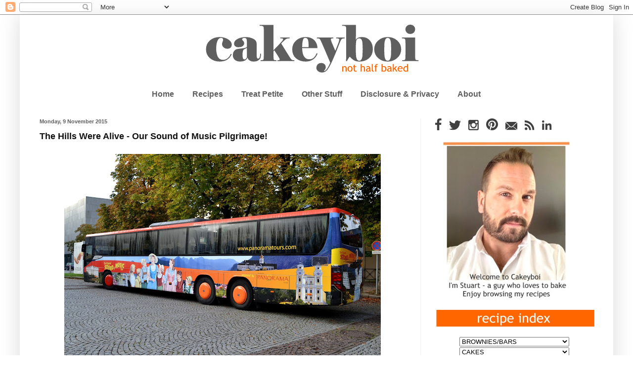

--- FILE ---
content_type: text/html; charset=UTF-8
request_url: https://www.cakeyboi.com/2015/11/the-hills-were-alive-our-sound-of-music.html
body_size: 46839
content:
<!DOCTYPE html>
<html class='v2' dir='ltr' xmlns='http://www.w3.org/1999/xhtml' xmlns:b='http://www.google.com/2005/gml/b' xmlns:data='http://www.google.com/2005/gml/data' xmlns:expr='http://www.google.com/2005/gml/expr'>
<head>
<link href='https://www.blogger.com/static/v1/widgets/335934321-css_bundle_v2.css' rel='stylesheet' type='text/css'/>
<meta content='IE=EmulateIE7' http-equiv='X-UA-Compatible'/>
<meta content='width=1100' name='viewport'/>
<meta content='text/html; charset=UTF-8' http-equiv='Content-Type'/>
<meta content='blogger' name='generator'/>
<link href='https://www.cakeyboi.com/favicon.ico' rel='icon' type='image/x-icon'/>
<link href='https://www.cakeyboi.com/2015/11/the-hills-were-alive-our-sound-of-music.html' rel='canonical'/>
<link rel="alternate" type="application/atom+xml" title="Cakeyboi - Atom" href="https://www.cakeyboi.com/feeds/posts/default" />
<link rel="alternate" type="application/rss+xml" title="Cakeyboi - RSS" href="https://www.cakeyboi.com/feeds/posts/default?alt=rss" />
<link rel="service.post" type="application/atom+xml" title="Cakeyboi - Atom" href="https://www.blogger.com/feeds/329952935480830193/posts/default" />

<link rel="alternate" type="application/atom+xml" title="Cakeyboi - Atom" href="https://www.cakeyboi.com/feeds/6558931679995454812/comments/default" />
<!--Can't find substitution for tag [blog.ieCssRetrofitLinks]-->
<link href='https://blogger.googleusercontent.com/img/b/R29vZ2xl/AVvXsEjgbRrMtFnUmnQIqlsdNdDtRToOCpQ_QhOsOQ7iRQCLzQIGGFz36ms6txfTnlTrcm7U3W5T1WzRMcTFIPDPgQgOrbrx3wEfIK20ANKzwqcY9dvPeupZYP4ZQjGcJ81AK4kDJNC1YLYR37M/s640/tour+bus.JPG' rel='image_src'/>
<meta content='https://www.cakeyboi.com/2015/11/the-hills-were-alive-our-sound-of-music.html' property='og:url'/>
<meta content='The Hills Were Alive - Our Sound of Music Pilgrimage!' property='og:title'/>
<meta content='     If you are a regular reader you will know that Disneyboi and I were recently on a trip to Salzburg in Austria. We had a lovely time whi...' property='og:description'/>
<meta content='https://blogger.googleusercontent.com/img/b/R29vZ2xl/AVvXsEjgbRrMtFnUmnQIqlsdNdDtRToOCpQ_QhOsOQ7iRQCLzQIGGFz36ms6txfTnlTrcm7U3W5T1WzRMcTFIPDPgQgOrbrx3wEfIK20ANKzwqcY9dvPeupZYP4ZQjGcJ81AK4kDJNC1YLYR37M/w1200-h630-p-k-no-nu/tour+bus.JPG' property='og:image'/>
<meta content='3b9965f1fd21b0fdd44ec2db75da74e4' name='p:domain_verify'/>
<title>Cakeyboi: The Hills Were Alive - Our Sound of Music Pilgrimage!</title>
<style type='text/css'>@font-face{font-family:'Calibri';font-style:normal;font-weight:400;font-display:swap;src:url(//fonts.gstatic.com/l/font?kit=J7afnpV-BGlaFfdAhLEY67FIEjg&skey=a1029226f80653a8&v=v15)format('woff2');unicode-range:U+0000-00FF,U+0131,U+0152-0153,U+02BB-02BC,U+02C6,U+02DA,U+02DC,U+0304,U+0308,U+0329,U+2000-206F,U+20AC,U+2122,U+2191,U+2193,U+2212,U+2215,U+FEFF,U+FFFD;}@font-face{font-family:'Paytone One';font-style:normal;font-weight:400;font-display:swap;src:url(//fonts.gstatic.com/s/paytoneone/v25/0nksC9P7MfYHj2oFtYm2ChTigPvfiwq-FQc.woff2)format('woff2');unicode-range:U+0102-0103,U+0110-0111,U+0128-0129,U+0168-0169,U+01A0-01A1,U+01AF-01B0,U+0300-0301,U+0303-0304,U+0308-0309,U+0323,U+0329,U+1EA0-1EF9,U+20AB;}@font-face{font-family:'Paytone One';font-style:normal;font-weight:400;font-display:swap;src:url(//fonts.gstatic.com/s/paytoneone/v25/0nksC9P7MfYHj2oFtYm2ChTjgPvfiwq-FQc.woff2)format('woff2');unicode-range:U+0100-02BA,U+02BD-02C5,U+02C7-02CC,U+02CE-02D7,U+02DD-02FF,U+0304,U+0308,U+0329,U+1D00-1DBF,U+1E00-1E9F,U+1EF2-1EFF,U+2020,U+20A0-20AB,U+20AD-20C0,U+2113,U+2C60-2C7F,U+A720-A7FF;}@font-face{font-family:'Paytone One';font-style:normal;font-weight:400;font-display:swap;src:url(//fonts.gstatic.com/s/paytoneone/v25/0nksC9P7MfYHj2oFtYm2ChTtgPvfiwq-.woff2)format('woff2');unicode-range:U+0000-00FF,U+0131,U+0152-0153,U+02BB-02BC,U+02C6,U+02DA,U+02DC,U+0304,U+0308,U+0329,U+2000-206F,U+20AC,U+2122,U+2191,U+2193,U+2212,U+2215,U+FEFF,U+FFFD;}</style>
<style id='page-skin-1' type='text/css'><!--
/*
-----------------------------------------------
Blogger Template Style
Name:     Simple
Designer: Josh Peterson
URL:      www.noaesthetic.com
----------------------------------------------- */
/* Variable definitions
====================
<Variable name="keycolor" description="Main Color" type="color" default="#66bbdd"/>
<Group description="Page Text" selector="body">
<Variable name="body.font" description="Font" type="font"
default="normal normal 12px Arial, Tahoma, Helvetica, FreeSans, sans-serif"/>
<Variable name="body.text.color" description="Text Color" type="color" default="#222222"/>
</Group>
<Group description="Backgrounds" selector=".body-fauxcolumns-outer">
<Variable name="body.background.color" description="Outer Background" type="color" default="#66bbdd"/>
<Variable name="content.background.color" description="Main Background" type="color" default="#ffffff"/>
<Variable name="header.background.color" description="Header Background" type="color" default="transparent"/>
</Group>
<Group description="Links" selector=".main-outer">
<Variable name="link.color" description="Link Color" type="color" default="#2288bb"/>
<Variable name="link.visited.color" description="Visited Color" type="color" default="#888888"/>
<Variable name="link.hover.color" description="Hover Color" type="color" default="#33aaff"/>
</Group>
<Group description="Blog Title" selector=".header h1">
<Variable name="header.font" description="Font" type="font"
default="normal normal 60px Arial, Tahoma, Helvetica, FreeSans, sans-serif"/>
<Variable name="header.text.color" description="Title Color" type="color" default="#3d85c6" />
</Group>
<Group description="Blog Description" selector=".header .description">
<Variable name="description.text.color" description="Description Color" type="color"
default="#777777" />
</Group>
<Group description="Tabs Text" selector=".tabs-inner .widget li a">
<Variable name="tabs.font" description="Font" type="font"
default="normal normal 14px Arial, Tahoma, Helvetica, FreeSans, sans-serif"/>
<Variable name="tabs.text.color" description="Text Color" type="color" default="#999999"/>
<Variable name="tabs.selected.text.color" description="Selected Color" type="color" default="#000000"/>
</Group>
<Group description="Tabs Background" selector=".tabs-outer .PageList">
<Variable name="tabs.background.color" description="Background Color" type="color" default="#f5f5f5"/>
<Variable name="tabs.selected.background.color" description="Selected Color" type="color" default="#eeeeee"/>
</Group>
<Group description="Post Title" selector="h3.post-title, .comments h4">
<Variable name="post.title.font" description="Font" type="font"
default="normal normal 22px Arial, Tahoma, Helvetica, FreeSans, sans-serif"/>
</Group>
<Group description="Date Header" selector=".date-header">
<Variable name="date.header.color" description="Text Color" type="color"
default="#111111"/>
<Variable name="date.header.background.color" description="Background Color" type="color"
default="transparent"/>
<Variable name="date.header.font" description="Text Font" type="font"
default="normal bold 11px Arial, Tahoma, Helvetica, FreeSans, sans-serif"/>
<Variable name="date.header.padding" description="Date Header Padding" type="string" default="inherit"/>
<Variable name="date.header.letterspacing" description="Date Header Letter Spacing" type="string" default="inherit"/>
<Variable name="date.header.margin" description="Date Header Margin" type="string" default="inherit"/>
</Group>
<Group description="Post Footer" selector=".post-footer">
<Variable name="post.footer.text.color" description="Text Color" type="color" default="#666666"/>
<Variable name="post.footer.background.color" description="Background Color" type="color"
default="#f9f9f9"/>
<Variable name="post.footer.border.color" description="Shadow Color" type="color" default="#eeeeee"/>
</Group>
<Group description="Gadgets" selector="h2">
<Variable name="widget.title.font" description="Title Font" type="font"
default="normal bold 11px Arial, Tahoma, Helvetica, FreeSans, sans-serif"/>
<Variable name="widget.title.text.color" description="Title Color" type="color" default="#000000"/>
<Variable name="widget.alternate.text.color" description="Alternate Color" type="color" default="#999999"/>
</Group>
<Group description="Images" selector=".main-inner">
<Variable name="image.background.color" description="Background Color" type="color" default="#ffffff"/>
<Variable name="image.border.color" description="Border Color" type="color" default="#eeeeee"/>
<Variable name="image.text.color" description="Caption Text Color" type="color" default="#111111"/>
</Group>
<Group description="Accents" selector=".content-inner">
<Variable name="body.rule.color" description="Separator Line Color" type="color" default="#eeeeee"/>
<Variable name="tabs.border.color" description="Tabs Border Color" type="color" default="#f4f4f4"/>
</Group>
<Variable name="body.background" description="Body Background" type="background"
color="#ffffff" default="$(color) none repeat scroll top left"/>
<Variable name="body.background.override" description="Body Background Override" type="string" default=""/>
<Variable name="body.background.gradient.cap" description="Body Gradient Cap" type="url"
default="url(//www.blogblog.com/1kt/simple/gradients_light.png)"/>
<Variable name="body.background.gradient.tile" description="Body Gradient Tile" type="url"
default="url(//www.blogblog.com/1kt/simple/body_gradient_tile_light.png)"/>
<Variable name="content.background.color.selector" description="Content Background Color Selector" type="string" default=".content-inner"/>
<Variable name="content.padding" description="Content Padding" type="length" default="10px" min="0" max="100px"/>
<Variable name="content.padding.horizontal" description="Content Horizontal Padding" type="length" default="10px" min="0" max="100px"/>
<Variable name="content.shadow.spread" description="Content Shadow Spread" type="length" default="40px" min="0" max="100px"/>
<Variable name="content.shadow.spread.webkit" description="Content Shadow Spread (WebKit)" type="length" default="5px" min="0" max="100px"/>
<Variable name="content.shadow.spread.ie" description="Content Shadow Spread (IE)" type="length" default="10px" min="0" max="100px"/>
<Variable name="main.border.width" description="Main Border Width" type="length" default="0" min="0" max="10px"/>
<Variable name="header.background.gradient" description="Header Gradient" type="url" default="none"/>
<Variable name="header.shadow.offset.left" description="Header Shadow Offset Left" type="length" default="-1px" min="-50px" max="50px"/>
<Variable name="header.shadow.offset.top" description="Header Shadow Offset Top" type="length" default="-1px" min="-50px" max="50px"/>
<Variable name="header.shadow.spread" description="Header Shadow Spread" type="length" default="1px" min="0" max="100px"/>
<Variable name="header.padding" description="Header Padding" type="length" default="30px" min="0" max="100px"/>
<Variable name="header.border.size" description="Header Border Size" type="length" default="1px" min="0" max="10px"/>
<Variable name="header.bottom.border.size" description="Header Bottom Border Size" type="length" default="0" min="0" max="10px"/>
<Variable name="header.border.horizontalsize" description="Header Horizontal Border Size" type="length" default="0" min="0" max="10px"/>
<Variable name="description.text.size" description="Description Text Size" type="string" default="140%"/>
<Variable name="tabs.margin.top" description="Tabs Margin Top" type="length" default="0" min="0" max="100px"/>
<Variable name="tabs.margin.side" description="Tabs Side Margin" type="length" default="30px" min="0" max="100px"/>
<Variable name="tabs.background.gradient" description="Tabs Background Gradient" type="url"
default="url(//www.blogblog.com/1kt/simple/gradients_light.png)"/>
<Variable name="tabs.border.width" description="Tabs Border Width" type="length" default="1px" min="0" max="10px"/>
<Variable name="tabs.bevel.border.width" description="Tabs Bevel Border Width" type="length" default="1px" min="0" max="10px"/>
<Variable name="post.margin.bottom" description="Post Bottom Margin" type="length" default="25px" min="0" max="100px"/>
<Variable name="image.border.small.size" description="Image Border Small Size" type="length" default="2px" min="0" max="10px"/>
<Variable name="image.border.large.size" description="Image Border Large Size" type="length" default="5px" min="0" max="10px"/>
<Variable name="page.width.selector" description="Page Width Selector" type="string" default=".region-inner"/>
<Variable name="page.width" description="Page Width" type="string" default="auto"/>
<Variable name="main.section.margin" description="Main Section Margin" type="length" default="15px" min="0" max="100px"/>
<Variable name="main.padding" description="Main Padding" type="length" default="15px" min="0" max="100px"/>
<Variable name="main.padding.top" description="Main Padding Top" type="length" default="30px" min="0" max="100px"/>
<Variable name="main.padding.bottom" description="Main Padding Bottom" type="length" default="30px" min="0" max="100px"/>
<Variable name="paging.background"
color="#ffffff"
description="Background of blog paging area" type="background"
default="transparent none no-repeat scroll top center"/>
<Variable name="footer.bevel" description="Bevel border length of footer" type="length" default="0" min="0" max="10px"/>
<Variable name="mobile.background.overlay" description="Mobile Background Overlay" type="string"
default="transparent none repeat scroll top left"/>
<Variable name="mobile.background.size" description="Mobile Background Size" type="string" default="auto"/>
<Variable name="mobile.button.color" description="Mobile Button Color" type="color" default="#ffffff" />
<Variable name="startSide" description="Side where text starts in blog language" type="automatic" default="left"/>
<Variable name="endSide" description="Side where text ends in blog language" type="automatic" default="right"/>
*/
/* Content
----------------------------------------------- */
body {
font: normal normal 15px Calibri;
color: #111111;
background: #ffffff none no-repeat scroll center center;
padding: 0 40px 40px 40px;
}
html body .region-inner {
min-width: 0;
max-width: 100%;
width: auto;
}
h2 {
font-size: 22px;
}
a:link {
text-decoration:none;
color: #e45a02;
}
a:visited {
text-decoration:none;
color: #f47d32;
}
a:hover {
text-decoration:underline;
color: #7f7f7f;
}
.body-fauxcolumn-outer .fauxcolumn-inner {
background: transparent none repeat scroll top left;
_background-image: none;
}
.body-fauxcolumn-outer .cap-top {
position: absolute;
z-index: 1;
height: 400px;
width: 100%;
background: #ffffff none no-repeat scroll center center;
}
.body-fauxcolumn-outer .cap-top .cap-left {
width: 100%;
background: transparent none repeat-x scroll top left;
_background-image: none;
}
.content-outer {
-moz-box-shadow: 0 0 40px rgba(0, 0, 0, .15);
-webkit-box-shadow: 0 0 5px rgba(0, 0, 0, .15);
-goog-ms-box-shadow: 0 0 10px #333333;
box-shadow: 0 0 40px rgba(0, 0, 0, .15);
margin-bottom: 1px;
}
.content-inner {
padding: 10px 10px;
}
.content-inner {
background-color: #ffffff;
}
/* Header
----------------------------------------------- */
.header-outer {
background: #ffffff url(//www.blogblog.com/1kt/simple/gradients_light.png) repeat-x scroll 0 -400px;
_background-image: none;
}
.Header h1 {
font: normal normal 60px Paytone One;
color: #ffffff;
text-shadow: 1px 2px 3px rgba(0, 0, 0, .2);
}
.Header h1 a {
color: #ffffff;
}
.Header .description {
font-size: 140%;
color: #ffffff;
}
.header-inner .Header .titlewrapper {
padding: 22px 30px;
}
.header-inner .Header .descriptionwrapper {
padding: 0 30px;
}
/* Tabs
----------------------------------------------- */
.tabs-inner .section:first-child {
border-top: 0 solid #ffffff;
}
.tabs-inner .section:first-child ul {
margin-top: -0;
border-top: 0 solid #ffffff;
border-left: 0 solid #ffffff;
border-right: 0 solid #ffffff;
}
.tabs-inner .widget ul {
background: #ffffff url(//www.blogblog.com/1kt/simple/gradients_light.png) repeat-x scroll 0 -800px;
_background-image: none;
border-bottom: 1px solid #ffffff;
margin-top: 0;
margin-left: -30px;
margin-right: -30px;
}
.tabs-inner .widget li a {
display: inline-block;
padding: .6em 1em;
font: normal bold 16px 'Trebuchet MS', Trebuchet, sans-serif;
color: #5f5f5f;
border-left: 1px solid #ffffff;
border-right: 1px solid #ffffff;
}
.tabs-inner .widget li:first-child a {
border-left: none;
}
.tabs-inner .widget li.selected a, .tabs-inner .widget li a:hover {
color: #838383;
background-color: #ffffff;
text-decoration: none;
}
/* Columns
----------------------------------------------- */
.main-outer {
border-top: 0 solid #f4f4f4;
}
.fauxcolumn-left-outer .fauxcolumn-inner {
border-right: 1px solid #f4f4f4;
}
.fauxcolumn-right-outer .fauxcolumn-inner {
border-left: 1px solid #f4f4f4;
}
/* Headings
----------------------------------------------- */
div.widget > h2,
div.widget h2.title {
margin: 0 0 1em 0;
font: normal bold 12px Arial, Tahoma, Helvetica, FreeSans, sans-serif;
color: #5f5f5f;
}
/* Widgets
----------------------------------------------- */
.widget .zippy {
color: #222222;
text-shadow: 2px 2px 1px rgba(0, 0, 0, .1);
}
.widget .popular-posts ul {
list-style: none;
}
/* Posts
----------------------------------------------- */
h2.date-header {
font: normal bold 11px 'Trebuchet MS', Trebuchet, sans-serif;
}
.date-header span {
background-color: transparent;
color: #5f5f5f;
padding: inherit;
letter-spacing: inherit;
margin: inherit;
}
.main-inner {
padding-top: 30px;
padding-bottom: 30px;
}
.main-inner .column-center-inner {
padding: 0 15px;
}
.main-inner .column-center-inner .section {
margin: 0 15px;
}
.post {
margin: 0 0 25px 0;
}
h3.post-title, .comments h4 {
font: normal bold 18px 'Trebuchet MS', Trebuchet, sans-serif;
margin: .75em 0 0;
}
.post-body {
font-size: 110%;
line-height: 1.4;
position: relative;
}
.post-body img, .post-body .tr-caption-container, .Profile img, .Image img,
.BlogList .item-thumbnail img {
padding: 2px;
background: #ffffff;
border: 1px solid #ffffff;
-moz-box-shadow: 1px 1px 5px rgba(0, 0, 0, .1);
-webkit-box-shadow: 1px 1px 5px rgba(0, 0, 0, .1);
box-shadow: 1px 1px 5px rgba(0, 0, 0, .1);
}
.post-body img, .post-body .tr-caption-container {
padding: 5px;
}
.post-body .tr-caption-container {
color: #222222;
}
.post-body .tr-caption-container img {
padding: 0;
background: transparent;
border: none;
-moz-box-shadow: 0 0 0 rgba(0, 0, 0, .1);
-webkit-box-shadow: 0 0 0 rgba(0, 0, 0, .1);
box-shadow: 0 0 0 rgba(0, 0, 0, .1);
}
.post-header {
margin: 0 0 1.5em;
line-height: 1.6;
font-size: 90%;
}
.post-footer {
margin: 20px -2px 0;
padding: 5px 10px;
color: #838383;
background-color: #ffffff;
border-bottom: 1px solid #f4f4f4;
line-height: 1.6;
font-size: 90%;
}
#comments .comment-author {
padding-top: 1.5em;
border-top: 1px solid #f4f4f4;
background-position: 0 1.5em;
}
#comments .comment-author:first-child {
padding-top: 0;
border-top: none;
}
.avatar-image-container {
margin: .2em 0 0;
}
#comments .avatar-image-container img {
border: 1px solid #ffffff;
}
/* Comments
----------------------------------------------- */
.comments .comments-content .icon.blog-author {
background-repeat: no-repeat;
background-image: url([data-uri]);
}
.comments .comments-content .loadmore a {
border-top: 1px solid #222222;
border-bottom: 1px solid #222222;
}
.comments .comment-thread.inline-thread {
background-color: #ffffff;
}
.comments .continue {
border-top: 2px solid #222222;
}
/* Accents
---------------------------------------------- */
.section-columns td.columns-cell {
border-left: 1px solid #f4f4f4;
}
.blog-pager {
background: transparent none no-repeat scroll top center;
}
.blog-pager-older-link, .home-link,
.blog-pager-newer-link {
background-color: #ffffff;
padding: 5px;
}
.footer-outer {
border-top: 0 dashed #bbbbbb;
}
/* Mobile
----------------------------------------------- */
body.mobile  {
background-size: auto;
}
.mobile .body-fauxcolumn-outer {
background: transparent none repeat scroll top left;
}
.mobile .body-fauxcolumn-outer .cap-top {
background-size: 100% auto;
}
.mobile .content-outer {
-webkit-box-shadow: 0 0 3px rgba(0, 0, 0, .15);
box-shadow: 0 0 3px rgba(0, 0, 0, .15);
}
body.mobile .AdSense {
margin: 0 -40px;
}
.mobile .tabs-inner .widget ul {
margin-left: 0;
margin-right: 0;
}
.mobile .post {
margin: 0;
}
.mobile .main-inner .column-center-inner .section {
margin: 0;
}
.mobile .date-header span {
padding: 0.1em 10px;
margin: 0 -10px;
}
.mobile h3.post-title {
margin: 0;
}
.mobile .blog-pager {
background: transparent none no-repeat scroll top center;
}
.mobile .footer-outer {
border-top: none;
}
.mobile .main-inner, .mobile .footer-inner {
background-color: #ffffff;
}
.mobile-index-contents {
color: #111111;
}
.mobile-link-button {
background-color: #e45a02;
}
.mobile-link-button a:link, .mobile-link-button a:visited {
color: #ffffff;
}
.mobile .tabs-inner .section:first-child {
border-top: none;
}
.mobile .tabs-inner .PageList .widget-content {
background-color: #ffffff;
color: #838383;
border-top: 1px solid #ffffff;
border-bottom: 1px solid #ffffff;
}
.mobile .tabs-inner .PageList .widget-content .pagelist-arrow {
border-left: 1px solid #ffffff;
}
.post-body img, .post-body .tr-caption-container, .Profile img, .Image img, .BlogList .item-thumbnail img { padding: none !important; border: none !important; background: none !important; -moz-box-shadow: 0px 0px 0px transparent !important; -webkit-box-shadow: 0px 0px 0px transparent !important; box-shadow: 0px 0px 0px transparent !important; } .widget {
margin: 12px 0 0 0;
}
.PageList {text-align:center !important;} .PageList li {float:none !important; display:inline !important;}
--></style>
<style id='template-skin-1' type='text/css'><!--
body {
min-width: 1200px;
}
.content-outer, .content-fauxcolumn-outer, .region-inner {
min-width: 1200px;
max-width: 1200px;
_width: 1200px;
}
.main-inner .columns {
padding-left: 0;
padding-right: 380px;
}
.main-inner .fauxcolumn-center-outer {
left: 0;
right: 380px;
/* IE6 does not respect left and right together */
_width: expression(this.parentNode.offsetWidth -
parseInt("0") -
parseInt("380px") + 'px');
}
.main-inner .fauxcolumn-left-outer {
width: 0;
}
.main-inner .fauxcolumn-right-outer {
width: 380px;
}
.main-inner .column-left-outer {
width: 0;
right: 100%;
margin-left: -0;
}
.main-inner .column-right-outer {
width: 380px;
margin-right: -380px;
}
#layout {
min-width: 0;
}
#layout .content-outer {
min-width: 0;
width: 800px;
}
#layout .region-inner {
min-width: 0;
width: auto;
}
--></style>
<script type='text/javascript'>
//<![CDATA[
  (function() {
    var shr = document.createElement('script');
    shr.setAttribute('data-cfasync', 'false');
    shr.src = '//dsms0mj1bbhn4.cloudfront.net/assets/pub/shareaholic.js';
    shr.type = 'text/javascript'; shr.async = 'true';
    shr.onload = shr.onreadystatechange = function() {
      var rs = this.readyState;
      if (rs && rs != 'complete' && rs != 'loaded') return;
      var site_id = '00a9ac61fc5d57f34f266a2f3a3f5dee';
      try { Shareaholic.init(site_id); } catch (e) {}
    };
    var s = document.getElementsByTagName('script')[0];
    s.parentNode.insertBefore(shr, s);
  })();
//]]>
</script>
<link href='https://www.blogger.com/dyn-css/authorization.css?targetBlogID=329952935480830193&amp;zx=435caca8-19a0-4eae-95f1-03cc42116a89' media='none' onload='if(media!=&#39;all&#39;)media=&#39;all&#39;' rel='stylesheet'/><noscript><link href='https://www.blogger.com/dyn-css/authorization.css?targetBlogID=329952935480830193&amp;zx=435caca8-19a0-4eae-95f1-03cc42116a89' rel='stylesheet'/></noscript>
<meta name='google-adsense-platform-account' content='ca-host-pub-1556223355139109'/>
<meta name='google-adsense-platform-domain' content='blogspot.com'/>

</head>
<body class='loading'>
<div class='navbar section' id='navbar'><div class='widget Navbar' data-version='1' id='Navbar1'><script type="text/javascript">
    function setAttributeOnload(object, attribute, val) {
      if(window.addEventListener) {
        window.addEventListener('load',
          function(){ object[attribute] = val; }, false);
      } else {
        window.attachEvent('onload', function(){ object[attribute] = val; });
      }
    }
  </script>
<div id="navbar-iframe-container"></div>
<script type="text/javascript" src="https://apis.google.com/js/platform.js"></script>
<script type="text/javascript">
      gapi.load("gapi.iframes:gapi.iframes.style.bubble", function() {
        if (gapi.iframes && gapi.iframes.getContext) {
          gapi.iframes.getContext().openChild({
              url: 'https://www.blogger.com/navbar/329952935480830193?po\x3d6558931679995454812\x26origin\x3dhttps://www.cakeyboi.com',
              where: document.getElementById("navbar-iframe-container"),
              id: "navbar-iframe"
          });
        }
      });
    </script><script type="text/javascript">
(function() {
var script = document.createElement('script');
script.type = 'text/javascript';
script.src = '//pagead2.googlesyndication.com/pagead/js/google_top_exp.js';
var head = document.getElementsByTagName('head')[0];
if (head) {
head.appendChild(script);
}})();
</script>
</div></div>
<div class='body-fauxcolumns'>
<div class='fauxcolumn-outer body-fauxcolumn-outer'>
<div class='cap-top'>
<div class='cap-left'></div>
<div class='cap-right'></div>
</div>
<div class='fauxborder-left'>
<div class='fauxborder-right'></div>
<div class='fauxcolumn-inner'>
</div>
</div>
<div class='cap-bottom'>
<div class='cap-left'></div>
<div class='cap-right'></div>
</div>
</div>
</div>
<div class='content'>
<div class='content-fauxcolumns'>
<div class='fauxcolumn-outer content-fauxcolumn-outer'>
<div class='cap-top'>
<div class='cap-left'></div>
<div class='cap-right'></div>
</div>
<div class='fauxborder-left'>
<div class='fauxborder-right'></div>
<div class='fauxcolumn-inner'>
</div>
</div>
<div class='cap-bottom'>
<div class='cap-left'></div>
<div class='cap-right'></div>
</div>
</div>
</div>
<div class='content-outer'>
<div class='content-cap-top cap-top'>
<div class='cap-left'></div>
<div class='cap-right'></div>
</div>
<div class='fauxborder-left content-fauxborder-left'>
<div class='fauxborder-right content-fauxborder-right'></div>
<div class='content-inner'>
<header>
<div class='header-outer'>
<div class='header-cap-top cap-top'>
<div class='cap-left'></div>
<div class='cap-right'></div>
</div>
<div class='fauxborder-left header-fauxborder-left'>
<div class='fauxborder-right header-fauxborder-right'></div>
<div class='region-inner header-inner'>
<div class='header section' id='header'><div class='widget Header' data-version='1' id='Header1'>
<div id='header-inner'>
<a href='https://www.cakeyboi.com/' style='display: block'>
<img alt='Cakeyboi' height='132px; ' id='Header1_headerimg' src='https://blogger.googleusercontent.com/img/b/R29vZ2xl/AVvXsEgESi7Zl0d2xgBIhCjvQhysKLBxirD2xSn_nBUxSOxcd8UFbdEYsH8AQErGdAYGK7z2jO267waX41tvAY6MAu5Bxq2Nz3bHGJIc2_HkasMQ5G5-epG1oTcymGJqhdI5d6VMhLZ8ld6QTLA/s1600/grey+logo+17.png' style='display: block' width='1202px; '/>
</a>
</div>
</div></div>
</div>
</div>
<div class='header-cap-bottom cap-bottom'>
<div class='cap-left'></div>
<div class='cap-right'></div>
</div>
</div>
</header>
<div class='tabs-outer'>
<div class='tabs-cap-top cap-top'>
<div class='cap-left'></div>
<div class='cap-right'></div>
</div>
<div class='fauxborder-left tabs-fauxborder-left'>
<div class='fauxborder-right tabs-fauxborder-right'></div>
<div class='region-inner tabs-inner'>
<div class='tabs section' id='crosscol'><div class='widget PageList' data-version='1' id='PageList1'>
<h2>Pages</h2>
<div class='widget-content'>
<ul>
<li>
<a href='https://www.cakeyboi.com/'>Home</a>
</li>
<li>
<a href='https://www.cakeyboi.com/p/recipes.html'>Recipes</a>
</li>
<li>
<a href='https://www.cakeyboi.com/p/treat-petite.html'>Treat Petite</a>
</li>
<li>
<a href='https://www.cakeyboi.com/p/reviews.html'>Other Stuff</a>
</li>
<li>
<a href='https://www.cakeyboi.com/p/disclosure-policy.html'>Disclosure &amp; Privacy</a>
</li>
<li>
<a href='https://www.cakeyboi.com/p/about.html'>About</a>
</li>
</ul>
<div class='clear'></div>
</div>
</div></div>
<div class='tabs no-items section' id='crosscol-overflow'></div>
</div>
</div>
<div class='tabs-cap-bottom cap-bottom'>
<div class='cap-left'></div>
<div class='cap-right'></div>
</div>
</div>
<div class='main-outer'>
<div class='main-cap-top cap-top'>
<div class='cap-left'></div>
<div class='cap-right'></div>
</div>
<div class='fauxborder-left main-fauxborder-left'>
<div class='fauxborder-right main-fauxborder-right'></div>
<div class='region-inner main-inner'>
<div class='columns fauxcolumns'>
<div class='fauxcolumn-outer fauxcolumn-center-outer'>
<div class='cap-top'>
<div class='cap-left'></div>
<div class='cap-right'></div>
</div>
<div class='fauxborder-left'>
<div class='fauxborder-right'></div>
<div class='fauxcolumn-inner'>
</div>
</div>
<div class='cap-bottom'>
<div class='cap-left'></div>
<div class='cap-right'></div>
</div>
</div>
<div class='fauxcolumn-outer fauxcolumn-left-outer'>
<div class='cap-top'>
<div class='cap-left'></div>
<div class='cap-right'></div>
</div>
<div class='fauxborder-left'>
<div class='fauxborder-right'></div>
<div class='fauxcolumn-inner'>
</div>
</div>
<div class='cap-bottom'>
<div class='cap-left'></div>
<div class='cap-right'></div>
</div>
</div>
<div class='fauxcolumn-outer fauxcolumn-right-outer'>
<div class='cap-top'>
<div class='cap-left'></div>
<div class='cap-right'></div>
</div>
<div class='fauxborder-left'>
<div class='fauxborder-right'></div>
<div class='fauxcolumn-inner'>
</div>
</div>
<div class='cap-bottom'>
<div class='cap-left'></div>
<div class='cap-right'></div>
</div>
</div>
<!-- corrects IE6 width calculation -->
<div class='columns-inner'>
<div class='column-center-outer'>
<div class='column-center-inner'>
<div class='main section' id='main'><div class='widget Blog' data-version='1' id='Blog1'>
<div class='blog-posts hfeed'>

          <div class="date-outer">
        
<h2 class='date-header'><span>Monday, 9 November 2015</span></h2>

          <div class="date-posts">
        
<div class='post-outer'>
<div class='post hentry' itemprop='blogPost' itemscope='itemscope' itemtype='http://schema.org/BlogPosting'>
<meta content='https://blogger.googleusercontent.com/img/b/R29vZ2xl/AVvXsEjgbRrMtFnUmnQIqlsdNdDtRToOCpQ_QhOsOQ7iRQCLzQIGGFz36ms6txfTnlTrcm7U3W5T1WzRMcTFIPDPgQgOrbrx3wEfIK20ANKzwqcY9dvPeupZYP4ZQjGcJ81AK4kDJNC1YLYR37M/s640/tour+bus.JPG' itemprop='image_url'/>
<meta content='329952935480830193' itemprop='blogId'/>
<meta content='6558931679995454812' itemprop='postId'/>
<a name='6558931679995454812'></a>
<h3 class='post-title entry-title' itemprop='name'>
The Hills Were Alive - Our Sound of Music Pilgrimage!
</h3>
<div class='post-header'>
<div class='post-header-line-1'></div>
</div>
<div class='post-body entry-content' id='post-body-6558931679995454812' itemprop='description articleBody'>
<div class="separator" style="clear: both; text-align: center;">
<a href="https://blogger.googleusercontent.com/img/b/R29vZ2xl/AVvXsEjgbRrMtFnUmnQIqlsdNdDtRToOCpQ_QhOsOQ7iRQCLzQIGGFz36ms6txfTnlTrcm7U3W5T1WzRMcTFIPDPgQgOrbrx3wEfIK20ANKzwqcY9dvPeupZYP4ZQjGcJ81AK4kDJNC1YLYR37M/s1600/tour+bus.JPG" imageanchor="1" style="margin-left: 1em; margin-right: 1em;"><img border="0" height="426" src="https://blogger.googleusercontent.com/img/b/R29vZ2xl/AVvXsEjgbRrMtFnUmnQIqlsdNdDtRToOCpQ_QhOsOQ7iRQCLzQIGGFz36ms6txfTnlTrcm7U3W5T1WzRMcTFIPDPgQgOrbrx3wEfIK20ANKzwqcY9dvPeupZYP4ZQjGcJ81AK4kDJNC1YLYR37M/s640/tour+bus.JPG" width="640" /></a></div>
<div class="MsoNormal">
<br /></div>
<div class="MsoNormal" style="text-align: justify;">
If you are a regular reader you will know that Disneyboi and
I were recently on a trip to Salzburg in Austria. We had a lovely time which
you can read about in my <a href="http://www.cakeyboi.com/2015/11/our-trip-to-salzburg.html" target="_blank">previous post</a>.<o:p></o:p></div>
<div class="MsoNormal" style="text-align: justify;">
<br /></div>
<div class="MsoNormal" style="text-align: justify;">
In that post I alluded to the fact that we went to Salzburg
partly because Disneyboi had a special birthday this year, which he shares with
the film &#8216;The Sound of Music&#8217; &#8211; let&#8217;s just say he is 'as old as the hills'! We
are both fans of the movie and wanted to visit some of the locations which
featured in the film. Here I want to share with you some of my 'favourite things' from the tour we went on.<o:p></o:p><br />
<br />
<div class="separator" style="clear: both; text-align: center;">
<a href="https://blogger.googleusercontent.com/img/b/R29vZ2xl/AVvXsEjPtAaKNx7N6-DsOnKygHTEVuTKsICJI2WHKrhOPUqIaSES3bIzwlJS228CyBnT0bdbcgofVgzzw38LVKQCcqCVyvb41dIWoWlinJll4bzAVwv80QS1bSB1CFfIqT8PHC_ceGPag4Wjtaw/s1600/side+of+bus.JPG" imageanchor="1" style="margin-left: 1em; margin-right: 1em;"><img border="0" height="400" src="https://blogger.googleusercontent.com/img/b/R29vZ2xl/AVvXsEjPtAaKNx7N6-DsOnKygHTEVuTKsICJI2WHKrhOPUqIaSES3bIzwlJS228CyBnT0bdbcgofVgzzw38LVKQCcqCVyvb41dIWoWlinJll4bzAVwv80QS1bSB1CFfIqT8PHC_ceGPag4Wjtaw/s400/side+of+bus.JPG" width="266" /></a></div>
<br /></div>
<div class="MsoNormal" style="text-align: justify;">
One of the best ways to see the sights is by a bus tour, and
Panorama Tours are the official Sound of Music Tour operators in the city. We
booked with them for the Saturday morning of our visit and arrived bright and
breezy with other 'Sound of Music' fans.<o:p></o:p></div>
<div class="MsoNormal" style="text-align: justify;">
<br /></div>
<div class="MsoNormal" style="text-align: justify;">
David was our tour guide, a cheery chap, full of interesting
facts about the movie. We embarked on the pilgrimage to the first location. <o:p></o:p></div>
<div class="MsoNormal">
<br /></div>
<div class="separator" style="clear: both; text-align: center;">
<a href="https://blogger.googleusercontent.com/img/b/R29vZ2xl/AVvXsEiQMImGQEZouUohzUjXE7XpfdxlEVkBjEPq4wvvJWvAPusKUBz2qJe415VyhubNENajDKGHEbHBXboNGETI06EsTXsUslaOvZ069cWf5P9-joIRaDC7kKZ6rERkONqVhu1BhMHTxqVOCPs/s1600/schloss+leopoldskron.JPG" imageanchor="1" style="margin-left: 1em; margin-right: 1em;"><img border="0" height="426" src="https://blogger.googleusercontent.com/img/b/R29vZ2xl/AVvXsEiQMImGQEZouUohzUjXE7XpfdxlEVkBjEPq4wvvJWvAPusKUBz2qJe415VyhubNENajDKGHEbHBXboNGETI06EsTXsUslaOvZ069cWf5P9-joIRaDC7kKZ6rERkONqVhu1BhMHTxqVOCPs/s640/schloss+leopoldskron.JPG" width="640" /></a></div>
<div class="MsoNormal">
<br /></div>
<div class="MsoNormal">
First stop was to the side of a lake &#8211; looking at the rear
of a building - Leopoldskron Palace, just minutes from the centre of Salzburg. &nbsp;The building wasn&#8217;t too familiar, but the lake
which we were in front of was. The scenes in the film overlooking the lake were
filmed from the rear of this impressive building &#8211; now a hotel. But the
building used as the Captain&#8217;s mansion was actually another building near Salzburg.
Hollywood magic came into force here. We could just make out a small patio area
from across the lake which is where the scenes were filmed (in the left-hand side of the picture above). It was very misty
whilst we were there but the clouds broke not long after.<o:p></o:p></div>
<div class="MsoNormal">
<br /></div>
<div class="separator" style="clear: both; text-align: center;">
<a href="https://blogger.googleusercontent.com/img/b/R29vZ2xl/AVvXsEiYw3xJiHzlt-ApH4YhqSuirqMTaxMZF-XFt-oYujghl4bmXqB8UVxLNPnLHqv8KzFtpwDOHKsQG3MKG612IWgn0Y5_S4BS69mkAUd-jmrxqwuBwJ-XX5P8bbbl-_rckHipO9cxVsEimuo/s1600/gazebo.JPG" imageanchor="1" style="margin-left: 1em; margin-right: 1em;"><img border="0" height="640" src="https://blogger.googleusercontent.com/img/b/R29vZ2xl/AVvXsEiYw3xJiHzlt-ApH4YhqSuirqMTaxMZF-XFt-oYujghl4bmXqB8UVxLNPnLHqv8KzFtpwDOHKsQG3MKG612IWgn0Y5_S4BS69mkAUd-jmrxqwuBwJ-XX5P8bbbl-_rckHipO9cxVsEimuo/s640/gazebo.JPG" width="426" /></a></div>
<div class="MsoNormal">
<br /></div>
<div class="MsoNormal">
We got back on the tour bus which then took us a little
further out of Salzburg to Hellbrunn Palace. If we had longer to stay in
Salzburg, this is somewhere that we would have gone back to visit as it houses a
zoo, water fountains and jets, secret grottos, a folklore museum and more. But
our purpose was to see the gazebo which featured in the movie, most memorably
from the &#8216;Sixteen Going On Seventeen&#8217; song sung by Charmian Carr and Daniel
Truhitte. Although the gazebo used was mostly on a soundstage in Hollywood, a
replica was built in the Leopoldskron Palace grounds so it could be seen in
the background of scenes.<o:p></o:p></div>
<div class="MsoNormal">
<br /></div>
<div class="separator" style="clear: both; text-align: center;">
<a href="https://blogger.googleusercontent.com/img/b/R29vZ2xl/AVvXsEglhvN6taGHDfcwOrs_6cII08szv3nYtH9ezQ4OiNd8XOLOH0CV2B8_tG1edvtPjPUs82pyOPgGJy7mCni-XcFGJnJ3I1eSGNOCHCyrCeRS4Rwi0XwVGc9N-Z1NGbImWyzZMWRqq9BUscY/s1600/plaque.jpg" imageanchor="1" style="margin-left: 1em; margin-right: 1em;"><img border="0" height="400" src="https://blogger.googleusercontent.com/img/b/R29vZ2xl/AVvXsEglhvN6taGHDfcwOrs_6cII08szv3nYtH9ezQ4OiNd8XOLOH0CV2B8_tG1edvtPjPUs82pyOPgGJy7mCni-XcFGJnJ3I1eSGNOCHCyrCeRS4Rwi0XwVGc9N-Z1NGbImWyzZMWRqq9BUscY/s400/plaque.jpg" width="358" /></a></div>
<div class="MsoNormal">
<br /></div>
<div class="MsoNormal">
<br /></div>
<div class="MsoNormal">
The replica was moved to Hellbrunn Palace grounds in 1991 so
fans could come to see it, as the grounds of Leopoldskron Palace are not for
the general public. The gazebo was locked (apparently accidents involving
dancing and feet going through panes of glass prompted this). It did look quite
small and I&#8217;m sure the Hollywood one used for filming must have been a tad
bigger!<o:p></o:p></div>
<div class="MsoNormal">
<br /></div>
<div class="MsoNormal">
We journeyed past the Captain&#8217;s house, seen in the movie
which is now the Mozart Academy or Mozarteum, but unfortunately we couldn&#8217;t stop as the tour
bus isn&#8217;t allowed to...<o:p></o:p></div>
<div class="MsoNormal">
<br /></div>
<div class="separator" style="clear: both; text-align: center;">
<a href="https://blogger.googleusercontent.com/img/b/R29vZ2xl/AVvXsEg3pC8bhsJroQPfXQEBTh_5QEc7RbXn_MwyTiO9pUb0fAnxxekRdViz6WaY2dQ72hQIl0H7A5DnoVRhxzqM9Tytnx700kgNVOLGUyijwUwjiWNEVyDHam4omSPaHCkrX9G_cWofBSGSwCk/s1600/lake+mondsee.JPG" imageanchor="1" style="margin-left: 1em; margin-right: 1em;"><img border="0" height="426" src="https://blogger.googleusercontent.com/img/b/R29vZ2xl/AVvXsEg3pC8bhsJroQPfXQEBTh_5QEc7RbXn_MwyTiO9pUb0fAnxxekRdViz6WaY2dQ72hQIl0H7A5DnoVRhxzqM9Tytnx700kgNVOLGUyijwUwjiWNEVyDHam4omSPaHCkrX9G_cWofBSGSwCk/s640/lake+mondsee.JPG" width="640" /></a></div>
<div class="MsoNormal">
<br /></div>
<div class="MsoNormal">
<o:p>&nbsp;</o:p>Our next journey took us up the alps, through the hills and
seemingly far away. The views on offer were stunning. We stopped by a lake
which can apparently be seen in the opening sequence of the movie. The view
literally took my breath away, the water in the lake was so blue and the little
chalet type houses were lovely.</div>
<div class="MsoNormal">
<br /></div>
<div class="separator" style="clear: both; text-align: center;">
<a href="https://blogger.googleusercontent.com/img/b/R29vZ2xl/AVvXsEgn0lHK94YvtIQonAmNH2v0f2b_OBXVTyF6a_rYjMVmziLK71ALdML-FZiR6wpfOnSyZmUK4MZ-7fKDCGJaShjSSjxK07qYsZsO13DGk5ly6jsHNcTIC0p4dIPWxA8iRAHoXPCUtj2zPh0/s1600/st.+michael+basilica.jpg" imageanchor="1" style="margin-left: 1em; margin-right: 1em;"><img border="0" height="640" src="https://blogger.googleusercontent.com/img/b/R29vZ2xl/AVvXsEgn0lHK94YvtIQonAmNH2v0f2b_OBXVTyF6a_rYjMVmziLK71ALdML-FZiR6wpfOnSyZmUK4MZ-7fKDCGJaShjSSjxK07qYsZsO13DGk5ly6jsHNcTIC0p4dIPWxA8iRAHoXPCUtj2zPh0/s640/st.+michael+basilica.jpg" width="492" /></a></div>
<div class="MsoNormal">
<br /></div>
<div class="MsoNormal">
We got back on the bus which took us out to Mondsee, a small
town which houses St. Michael&#8217;s Basilica &#8211; the church used in the wedding scene
of the movie. Inside the church looked a lot smaller than it does in the movie &#8211;
Hollywood trickery at play again. Stunning inside however.<o:p></o:p></div>
<div class="MsoNormal">
<br /></div>
<div class="separator" style="clear: both; text-align: center;">
<a href="https://blogger.googleusercontent.com/img/b/R29vZ2xl/AVvXsEisQf9KWOkWEfN_82hLx3C73lBw45921JqmgBl5_NO9S9eisIarg4zZfcI7CJekdZ_Ci0zd7HZ6etEwmaDCqKhS6IUy3AOIyni7nb-zGGT8dBomar_RxCmN9ALD0VxSlrt2RwFHbzCo4a4/s1600/inside+church.JPG" imageanchor="1" style="margin-left: 1em; margin-right: 1em;"><img border="0" height="640" src="https://blogger.googleusercontent.com/img/b/R29vZ2xl/AVvXsEisQf9KWOkWEfN_82hLx3C73lBw45921JqmgBl5_NO9S9eisIarg4zZfcI7CJekdZ_Ci0zd7HZ6etEwmaDCqKhS6IUy3AOIyni7nb-zGGT8dBomar_RxCmN9ALD0VxSlrt2RwFHbzCo4a4/s640/inside+church.JPG" width="426" /></a></div>
<div class="MsoNormal">
<br /></div>
<div class="MsoNormal">
In the gift shop there was a framed picture, signed by Dame
Julie Andrews herself.&nbsp;<o:p></o:p></div>
<div class="MsoNormal">
<br /></div>
<div class="separator" style="clear: both; text-align: center;">
<a href="https://blogger.googleusercontent.com/img/b/R29vZ2xl/AVvXsEiojwejja0UqqTmJoSnaTAIRZGCNofbs6yuO4GpMueuNOcSaRXjNcNrlO7iecm1BqwU8WbAb5KkPCAhXp_XNaUvEglhLI8aMAvdt0PDkOKavW6fTSTGhv6icxEpvfG2DzkSxh6mtu30t5E/s1600/SOM+picture.JPG" imageanchor="1" style="margin-left: 1em; margin-right: 1em;"><img border="0" height="426" src="https://blogger.googleusercontent.com/img/b/R29vZ2xl/AVvXsEiojwejja0UqqTmJoSnaTAIRZGCNofbs6yuO4GpMueuNOcSaRXjNcNrlO7iecm1BqwU8WbAb5KkPCAhXp_XNaUvEglhLI8aMAvdt0PDkOKavW6fTSTGhv6icxEpvfG2DzkSxh6mtu30t5E/s640/SOM+picture.JPG" width="640" /></a></div>
<div class="MsoNormal">
<br /></div>
<div class="MsoNormal">
<o:p>&nbsp;</o:p>We had some time to wander in Mondsee and it was another moment when we wished we could have stayed a bit longer.&nbsp;</div>
<div class="MsoNormal">
<br /></div>
<div class="separator" style="clear: both; text-align: center;">
<a href="https://blogger.googleusercontent.com/img/b/R29vZ2xl/AVvXsEh_VA90kHYwkTI72o2VyJtHfA0RANMRmojfA6-7_GyP9fDRtc4wXg2eMleDCEELNQxo8uQVWVStDBM9xEI4DrrkZn3SvwAxrT-OJGciAg2pE0EZzEWAFWMRGdD6xXGoQzpRD9y6bw3MuqA/s1600/mondsee.JPG" imageanchor="1" style="margin-left: 1em; margin-right: 1em;"><img border="0" height="426" src="https://blogger.googleusercontent.com/img/b/R29vZ2xl/AVvXsEh_VA90kHYwkTI72o2VyJtHfA0RANMRmojfA6-7_GyP9fDRtc4wXg2eMleDCEELNQxo8uQVWVStDBM9xEI4DrrkZn3SvwAxrT-OJGciAg2pE0EZzEWAFWMRGdD6xXGoQzpRD9y6bw3MuqA/s640/mondsee.JPG" width="640" /></a></div>
<div class="MsoNormal">
<br /></div>
<div class="MsoNormal">
The bus took us back into Salzburg and our final destination
was Mirabell Gardens where a large part of 'Do-Re-Mi' is filmed. We saw the
famous steps, the fountain, the statue of the dwarf and the trellis all
seen in the movie. There was a wedding going on so things were very busy!<o:p></o:p></div>
<div class="MsoNormal">
<br /></div>
<div class="separator" style="clear: both; text-align: center;">
<a href="https://blogger.googleusercontent.com/img/b/R29vZ2xl/AVvXsEjJuQZ5xUkQ9eRRMTdiXLyPwwn3or6e5TDfZDc9gkUMvP2k5YW26Yvc6KqZJmLtZqTuL0fXgAaW8W5xOol_y0PM0wVtYuemWqMIqW8L683P1g6Pa8rhb0RrDgUNKanzhTLA9kNkddPN5yI/s1600/mirabell+gardens.jpg" imageanchor="1" style="margin-left: 1em; margin-right: 1em;"><img border="0" height="640" src="https://blogger.googleusercontent.com/img/b/R29vZ2xl/AVvXsEjJuQZ5xUkQ9eRRMTdiXLyPwwn3or6e5TDfZDc9gkUMvP2k5YW26Yvc6KqZJmLtZqTuL0fXgAaW8W5xOol_y0PM0wVtYuemWqMIqW8L683P1g6Pa8rhb0RrDgUNKanzhTLA9kNkddPN5yI/s640/mirabell+gardens.jpg" width="630" /></a></div>
<div class="MsoNormal">
<br /></div>
<div class="MsoNormal">
The tour was very good, and I would recommend it. It lasted 4
hours and the soundtrack was played on the bus so you could have a little sing
song if you wished. However, due to the way Salzburg is set up, a lot isn&#8217;t
accessible by tour bus, so Disneyboi and I found our own way to some other film
locations by ourselves.<o:p></o:p></div>
<div class="MsoNormal">
<br /></div>
<div class="separator" style="clear: both; text-align: center;">
<a href="https://blogger.googleusercontent.com/img/b/R29vZ2xl/AVvXsEjs7iqemswGRu2pvJYvunglqBPgAGYuQj8A79JAr95Lgvpt9jLd11QKzRoYSU8cdRapXZd-m5JRaRfX2GCMFclgcfhL_iSP7yBSl5wRX2y_CN7yFMpuyOJQaFPlOf3GSLv2JNCFwKi0WTI/s1600/festival+halls.JPG" imageanchor="1" style="margin-left: 1em; margin-right: 1em;"><img border="0" height="426" src="https://blogger.googleusercontent.com/img/b/R29vZ2xl/AVvXsEjs7iqemswGRu2pvJYvunglqBPgAGYuQj8A79JAr95Lgvpt9jLd11QKzRoYSU8cdRapXZd-m5JRaRfX2GCMFclgcfhL_iSP7yBSl5wRX2y_CN7yFMpuyOJQaFPlOf3GSLv2JNCFwKi0WTI/s640/festival+halls.JPG" width="640" /></a></div>
<div class="MsoNormal">
<br /></div>
<div class="MsoListParagraph" style="mso-list: l0 level1 lfo1; text-indent: -.25in;">
<!--[if !supportLists]--><span style="font-family: &quot;symbol&quot;; mso-bidi-font-family: Symbol; mso-fareast-font-family: Symbol;">&#183;<span style="font-family: &quot;times new roman&quot;; font-size: 7pt; font-stretch: normal;">&nbsp;&nbsp;&nbsp;&nbsp;&nbsp;&nbsp;&nbsp;&nbsp;
</span></span><!--[endif]-->We visited the festival halls, one &nbsp;of which is
used in the contest at the end of the Sound of Music, where the family are singing 'So Long, Farewell' then escape the Nazi&#8217;s. The imposing stone arches
built right into the Monschberg mountain are very memorable. These were outdoors at one point, but a roof has now been constructed over them.<o:p></o:p></div>
<div class="MsoListParagraph" style="mso-list: l0 level1 lfo1; text-indent: -.25in;">
<br /></div>
<div class="separator" style="clear: both; text-align: center;">
<a href="https://blogger.googleusercontent.com/img/b/R29vZ2xl/AVvXsEiHiB9magylwcPcJdVfbKHIkLVjWoB-S0PyA_EV8U0BDIw83bSxnf0wcM5U5cIZioxfLAxUJQmpKqRVsMEWk5lyQcxHg1LPsoPhU2C8vgAwmLaf4q-ZCQGa0DfqXex1KfXxz6ACJWBjaac/s1600/nonnberg+abbey.JPG" imageanchor="1" style="margin-left: 1em; margin-right: 1em;"><img border="0" height="640" src="https://blogger.googleusercontent.com/img/b/R29vZ2xl/AVvXsEiHiB9magylwcPcJdVfbKHIkLVjWoB-S0PyA_EV8U0BDIw83bSxnf0wcM5U5cIZioxfLAxUJQmpKqRVsMEWk5lyQcxHg1LPsoPhU2C8vgAwmLaf4q-ZCQGa0DfqXex1KfXxz6ACJWBjaac/s640/nonnberg+abbey.JPG" width="426" /></a></div>
<div class="MsoNormal">
<br /></div>
<div class="MsoListParagraph" style="mso-list: l0 level1 lfo1; text-indent: -.25in;">
<!--[if !supportLists]--><span style="font-family: &quot;symbol&quot;; mso-bidi-font-family: Symbol; mso-fareast-font-family: Symbol;">&#183;<span style="font-family: &quot;times new roman&quot;; font-size: 7pt; font-stretch: normal;">&nbsp;&nbsp;&nbsp;&nbsp;&nbsp;&nbsp;&nbsp;&nbsp;
</span></span><!--[endif]-->We also walked up to the Nonnberg Abbey, which
dates back to the mind-boggling 714AD. The abbey is featured in the movie partly
inside and outside. The outside was quite recognisable from the scene where the
children come to visit Maria when she returns to the abbey. Quite strange thinking the real Maria Von Trapp actually walked through these gates.<o:p></o:p></div>
<div class="MsoListParagraph" style="mso-list: l0 level1 lfo1; text-indent: -.25in;">
<br /></div>
<div class="separator" style="clear: both; text-align: center;">
<a href="https://blogger.googleusercontent.com/img/b/R29vZ2xl/AVvXsEg0qK9SZI4kYB3V1HVWKEqwn97wpyfPXRt077L6yCig0NqQT0Xz7IuNwwXoLfk1gDQ62NST6rhL-2H8qkE8A1N5cp-SBdArFXsOEITd7Mkc0-ZEtbFWvEKd0-lP90D4RPKLEMs7OHpDcPY/s1600/abbey+gates.jpg" imageanchor="1" style="margin-left: 1em; margin-right: 1em;"><img border="0" height="588" src="https://blogger.googleusercontent.com/img/b/R29vZ2xl/AVvXsEg0qK9SZI4kYB3V1HVWKEqwn97wpyfPXRt077L6yCig0NqQT0Xz7IuNwwXoLfk1gDQ62NST6rhL-2H8qkE8A1N5cp-SBdArFXsOEITd7Mkc0-ZEtbFWvEKd0-lP90D4RPKLEMs7OHpDcPY/s640/abbey+gates.jpg" width="640" /></a></div>
<div class="MsoNormal">
<br /></div>
<div class="MsoListParagraph" style="mso-list: l0 level1 lfo1; text-indent: -.25in;">
<!--[if !supportLists]--><span style="font-family: &quot;symbol&quot;; mso-bidi-font-family: Symbol; mso-fareast-font-family: Symbol;">&#183;<span style="font-family: &quot;times new roman&quot;; font-size: 7pt; font-stretch: normal;">&nbsp;&nbsp;&nbsp;&nbsp;&nbsp;&nbsp;&nbsp;&nbsp;
</span></span><!--[endif]-->We took a lift up high, near the Musem of Modern
Art, to Winkler Terrace, which also features sights in the movie and a stunning
vista of Salzburg.<o:p></o:p></div>
<div class="MsoNormal">
<br /></div>
<div class="separator" style="clear: both; text-align: center;">
<a href="https://blogger.googleusercontent.com/img/b/R29vZ2xl/AVvXsEjmYiRUYgMldAv41GM0sHjK2ZJlmOA2U9PuyhyoQkS5ItoPbQWma71sX2aFm9RNJ-k-8Z_LIVnuicbUSj8wer8CyMTRNqIEf_1Daaz8U-IemCfPuDIcy-Ml9jqIn_ZhBw9riETHAge5UTM/s1600/winkler+terrace.JPG" imageanchor="1" style="margin-left: 1em; margin-right: 1em;"><img border="0" height="425" src="https://blogger.googleusercontent.com/img/b/R29vZ2xl/AVvXsEjmYiRUYgMldAv41GM0sHjK2ZJlmOA2U9PuyhyoQkS5ItoPbQWma71sX2aFm9RNJ-k-8Z_LIVnuicbUSj8wer8CyMTRNqIEf_1Daaz8U-IemCfPuDIcy-Ml9jqIn_ZhBw9riETHAge5UTM/s640/winkler+terrace.JPG" width="640" /></a></div>
<div class="MsoNormal">
<o:p><br /></o:p></div>
<div class="MsoNormal">
<o:p>We also walked over the Mozart Bridge, which can be seen at the end of the Do-Re-Mi sequence.</o:p></div>
<div class="MsoNormal">
<o:p><br /></o:p></div>
<div class="separator" style="clear: both; text-align: center;">
<a href="https://blogger.googleusercontent.com/img/b/R29vZ2xl/AVvXsEhApDJQNn2GwXELnbcjAPQS7fAzZz14oYHYOnaH8S8-W0Fd3_MQH8uQpCGTaedwYDDl3pU4t0JxvEc9yYjDKVPc5KOMrmg6AAzGfKN_cSp2QCurJg-aw_M4gZgaHfKIQitoAxmnrSLzEtA/s1600/mozart+bridge.JPG" imageanchor="1" style="margin-left: 1em; margin-right: 1em;"><img border="0" height="640" src="https://blogger.googleusercontent.com/img/b/R29vZ2xl/AVvXsEhApDJQNn2GwXELnbcjAPQS7fAzZz14oYHYOnaH8S8-W0Fd3_MQH8uQpCGTaedwYDDl3pU4t0JxvEc9yYjDKVPc5KOMrmg6AAzGfKN_cSp2QCurJg-aw_M4gZgaHfKIQitoAxmnrSLzEtA/s640/mozart+bridge.JPG" width="426" /></a></div>
<div class="MsoNormal">
<o:p><br /></o:p></div>
<div class="MsoListParagraph" style="mso-list: l0 level1 lfo1; text-indent: -.25in;">
<!--[if !supportLists]--><span style="font-family: &quot;symbol&quot;; mso-bidi-font-family: Symbol; mso-fareast-font-family: Symbol;">&#183;<span style="font-family: &quot;times new roman&quot;; font-size: 7pt; font-stretch: normal;">&nbsp;&nbsp;&nbsp;&nbsp;&nbsp;&nbsp;&nbsp;&nbsp;
</span></span><!--[endif]-->We took the cable car up the Untersberg mountain
which is a backdrop at the start of the Do-Re-Mi song. We were looking down to where the children and Maria were sitting in the film.<o:p></o:p></div>
<div class="MsoListParagraph" style="mso-list: l0 level1 lfo1; text-indent: -.25in;">
<br /></div>
<div class="separator" style="clear: both; text-align: center;">
<a href="https://blogger.googleusercontent.com/img/b/R29vZ2xl/AVvXsEhD6SI7UieSAx8tCeG_uddpaUAuLDPU0eds2fKmcgvW1ymL-MtQ9VGLR3hyMWtyW-2Co2oOFNKKCgQOYD7261mSK3qad12cmq6k0PD1hA_uEBBBhqzupQ3afC6nhg3YAuO_AxxROCpNDIU/s1600/view+from+untersberg+mountain.JPG" imageanchor="1" style="margin-left: 1em; margin-right: 1em;"><img border="0" height="426" src="https://blogger.googleusercontent.com/img/b/R29vZ2xl/AVvXsEhD6SI7UieSAx8tCeG_uddpaUAuLDPU0eds2fKmcgvW1ymL-MtQ9VGLR3hyMWtyW-2Co2oOFNKKCgQOYD7261mSK3qad12cmq6k0PD1hA_uEBBBhqzupQ3afC6nhg3YAuO_AxxROCpNDIU/s640/view+from+untersberg+mountain.JPG" width="640" /></a></div>
<div class="MsoNormal">
<br /></div>
<div class="MsoListParagraph" style="text-align: justify; text-indent: -0.25in;">
<!--[if !supportLists]--><span style="font-family: &quot;symbol&quot;; mso-bidi-font-family: Symbol; mso-fareast-font-family: Symbol;">&#183;<span style="font-family: &quot;times new roman&quot;; font-size: 7pt; font-stretch: normal;">&nbsp; &nbsp;&nbsp;</span></span>And we also went back to the Mozarteum which was Captain Von Trapp's&nbsp;<o:p></o:p>house in the movie. Mozarteum is a university specialising in music and dramatic arts.<br />
<br /></div>
<div class="MsoListParagraph" style="text-align: justify; text-indent: -0.25in;">
<div class="separator" style="clear: both; text-align: center;">
<a href="https://blogger.googleusercontent.com/img/b/R29vZ2xl/AVvXsEiHSd1dj6De997VW-Rti_Wn1XY3nMLxkwF4N6QO8TgrCcoFlsznK2uSnw3T8HHe0420y3Kgl16xOTWmyyd6X5BC_EQjejj3VT2JBSQI9Lt7F_bGIYSPOks5fC0EgilNGbTvQ9SEMoVoumc/s1600/outside+the+mozart+academy.JPG" imageanchor="1" style="margin-left: 1em; margin-right: 1em;"><img border="0" height="640" src="https://blogger.googleusercontent.com/img/b/R29vZ2xl/AVvXsEiHSd1dj6De997VW-Rti_Wn1XY3nMLxkwF4N6QO8TgrCcoFlsznK2uSnw3T8HHe0420y3Kgl16xOTWmyyd6X5BC_EQjejj3VT2JBSQI9Lt7F_bGIYSPOks5fC0EgilNGbTvQ9SEMoVoumc/s640/outside+the+mozart+academy.JPG" width="426" /></a></div>
<br /></div>
<div class="MsoListParagraph" style="text-align: justify; text-indent: -0.25in;">
&nbsp; &nbsp; &nbsp;Although we didn&#8217;t venture into the grounds, the outside and walk up to the house look no different to what they were like in the mid-60&#8217;s when 'The Sound of Music' was filmed.</div>
<div>
<br /></div>
<div class="separator" style="clear: both; text-align: center;">
<a href="https://blogger.googleusercontent.com/img/b/R29vZ2xl/AVvXsEhWp6WnaLUIQDRFTweYlqS2w2gKJX4_HFV5OdJsb9gkOgpz5E-h-3MllD9D_9kXFlqzMu3nI7M_qr0QF55xb7SqsyQt3BiTA34hykD8-VcbzIAV4SD551TPP1_qVgZlgTCx2T_N7q7JXgQ/s1600/mozart+academy.JPG" imageanchor="1" style="margin-left: 1em; margin-right: 1em;"><img border="0" height="426" src="https://blogger.googleusercontent.com/img/b/R29vZ2xl/AVvXsEhWp6WnaLUIQDRFTweYlqS2w2gKJX4_HFV5OdJsb9gkOgpz5E-h-3MllD9D_9kXFlqzMu3nI7M_qr0QF55xb7SqsyQt3BiTA34hykD8-VcbzIAV4SD551TPP1_qVgZlgTCx2T_N7q7JXgQ/s640/mozart+academy.JPG" width="640" /></a></div>
<br />
<div class="MsoListParagraph" style="mso-list: l0 level1 lfo1; text-indent: -.25in;">
<!--[if !supportLists]--><span style="font-family: &quot;symbol&quot;; mso-bidi-font-family: Symbol; mso-fareast-font-family: Symbol;">&#183;<span style="font-family: &quot;times new roman&quot;; font-size: 7pt; font-stretch: normal;">&nbsp;&nbsp;&nbsp;&nbsp;&nbsp;&nbsp;&nbsp;&nbsp;
</span></span><!--[endif]-->And right next to the academy we saw a little
herd of goats &#8211; although no lonely goatherder - a perfect way to finish off our little 'Sound of Music' pilgrimage! <o:p></o:p><br />
<br />
<div class="separator" style="clear: both; text-align: center;">
<a href="https://blogger.googleusercontent.com/img/b/R29vZ2xl/AVvXsEjrEQJG0UH1KNxx6jddTv6BOMFTigMsyGdK_uJsDKmuGNT0oylo7eEKpSjTl-Ndwt-MihlFR0te3SmcdsiGzj4pL6ZeqP_-1xTdx1CgrO-XVCdtgfDf7p2wufu-OvLbj8Jzr1OMPVx_Mvg/s1600/herd+of+goats.JPG" imageanchor="1" style="margin-left: 1em; margin-right: 1em;"><img border="0" height="426" src="https://blogger.googleusercontent.com/img/b/R29vZ2xl/AVvXsEjrEQJG0UH1KNxx6jddTv6BOMFTigMsyGdK_uJsDKmuGNT0oylo7eEKpSjTl-Ndwt-MihlFR0te3SmcdsiGzj4pL6ZeqP_-1xTdx1CgrO-XVCdtgfDf7p2wufu-OvLbj8Jzr1OMPVx_Mvg/s640/herd+of+goats.JPG" width="640" /></a></div>
</div>
<div class="MsoNormal">
<br /></div>
<div class="MsoListParagraph" style="mso-list: l0 level1 lfo1; text-indent: -.25in;">
<span style="font-family: &quot;symbol&quot;; mso-bidi-font-family: Symbol; mso-fareast-font-family: Symbol;">&#183;<span style="font-family: &quot;times new roman&quot;; font-size: 7pt; font-stretch: normal;">&nbsp;&nbsp;&nbsp;&nbsp;&nbsp;&nbsp;&nbsp;&nbsp;
</span></span><span style="text-indent: -0.25in;">That was how we 'do-re'-did it and if you go to
Salzburg, I would thoroughly recommend Panorama Tours AND a little walking
around the city on your own to find some of the hidden 'Sound of Music' gems!</span><!--[if !supportLists]--><br />
<span style="text-indent: -0.25in;">&nbsp; &nbsp;</span><br />
<span style="text-indent: -0.25in;">&nbsp; &nbsp; &nbsp; Time to say So Long, Farewell until next time...</span><br />
<br /></div>
<div class="MsoNormal">
<br /></div>
<div style='clear: both;'></div>
</div>
<div class='shareaholic-canvas' data-app='share_buttons' data-app-id='16413417'></div>
<div class='post-footer'>
<div class='post-footer-line post-footer-line-1'><span class='post-author vcard'>
Posted by
<span class='fn' itemprop='author' itemscope='itemscope' itemtype='http://schema.org/Person'>
<meta content='https://www.blogger.com/profile/09191945966126647539' itemprop='url'/>
<a href='https://www.blogger.com/profile/09191945966126647539' rel='author' title='author profile'>
<span itemprop='name'>Cakeyboi</span>
</a>
</span>
</span>
<span class='post-timestamp'>
at
<meta content='https://www.cakeyboi.com/2015/11/the-hills-were-alive-our-sound-of-music.html' itemprop='url'/>
<a class='timestamp-link' href='https://www.cakeyboi.com/2015/11/the-hills-were-alive-our-sound-of-music.html' rel='bookmark' title='permanent link'><abbr class='published' itemprop='datePublished' title='2015-11-09T19:00:00Z'>19:00</abbr></a>
</span>
<span class='post-comment-link'>
</span>
<span class='post-icons'>
<span class='item-control blog-admin pid-1467649870'>
<a href='https://www.blogger.com/post-edit.g?blogID=329952935480830193&postID=6558931679995454812&from=pencil' title='Edit Post'>
<img alt='' class='icon-action' height='18' src='https://resources.blogblog.com/img/icon18_edit_allbkg.gif' width='18'/>
</a>
</span>
</span>
<div class='post-share-buttons goog-inline-block'>
</div>
</div>
<div class='post-footer-line post-footer-line-2'><span class='post-labels'>
Labels:
<a href='https://www.cakeyboi.com/search/label/austria' rel='tag'>austria</a>,
<a href='https://www.cakeyboi.com/search/label/salzburg' rel='tag'>salzburg</a>,
<a href='https://www.cakeyboi.com/search/label/sound%20of%20music' rel='tag'>sound of music</a>
</span>
</div>
<div class='post-footer-line post-footer-line-3'><span class='post-location'>
</span>
</div>
</div>
</div>
<div class='comments' id='comments'>
<a name='comments'></a>
<h4>8 comments:</h4>
<div class='comments-content'>
<script async='async' src='' type='text/javascript'></script>
<script type='text/javascript'>
    (function() {
      var items = null;
      var msgs = null;
      var config = {};

// <![CDATA[
      var cursor = null;
      if (items && items.length > 0) {
        cursor = parseInt(items[items.length - 1].timestamp) + 1;
      }

      var bodyFromEntry = function(entry) {
        var text = (entry &&
                    ((entry.content && entry.content.$t) ||
                     (entry.summary && entry.summary.$t))) ||
            '';
        if (entry && entry.gd$extendedProperty) {
          for (var k in entry.gd$extendedProperty) {
            if (entry.gd$extendedProperty[k].name == 'blogger.contentRemoved') {
              return '<span class="deleted-comment">' + text + '</span>';
            }
          }
        }
        return text;
      }

      var parse = function(data) {
        cursor = null;
        var comments = [];
        if (data && data.feed && data.feed.entry) {
          for (var i = 0, entry; entry = data.feed.entry[i]; i++) {
            var comment = {};
            // comment ID, parsed out of the original id format
            var id = /blog-(\d+).post-(\d+)/.exec(entry.id.$t);
            comment.id = id ? id[2] : null;
            comment.body = bodyFromEntry(entry);
            comment.timestamp = Date.parse(entry.published.$t) + '';
            if (entry.author && entry.author.constructor === Array) {
              var auth = entry.author[0];
              if (auth) {
                comment.author = {
                  name: (auth.name ? auth.name.$t : undefined),
                  profileUrl: (auth.uri ? auth.uri.$t : undefined),
                  avatarUrl: (auth.gd$image ? auth.gd$image.src : undefined)
                };
              }
            }
            if (entry.link) {
              if (entry.link[2]) {
                comment.link = comment.permalink = entry.link[2].href;
              }
              if (entry.link[3]) {
                var pid = /.*comments\/default\/(\d+)\?.*/.exec(entry.link[3].href);
                if (pid && pid[1]) {
                  comment.parentId = pid[1];
                }
              }
            }
            comment.deleteclass = 'item-control blog-admin';
            if (entry.gd$extendedProperty) {
              for (var k in entry.gd$extendedProperty) {
                if (entry.gd$extendedProperty[k].name == 'blogger.itemClass') {
                  comment.deleteclass += ' ' + entry.gd$extendedProperty[k].value;
                } else if (entry.gd$extendedProperty[k].name == 'blogger.displayTime') {
                  comment.displayTime = entry.gd$extendedProperty[k].value;
                }
              }
            }
            comments.push(comment);
          }
        }
        return comments;
      };

      var paginator = function(callback) {
        if (hasMore()) {
          var url = config.feed + '?alt=json&v=2&orderby=published&reverse=false&max-results=50';
          if (cursor) {
            url += '&published-min=' + new Date(cursor).toISOString();
          }
          window.bloggercomments = function(data) {
            var parsed = parse(data);
            cursor = parsed.length < 50 ? null
                : parseInt(parsed[parsed.length - 1].timestamp) + 1
            callback(parsed);
            window.bloggercomments = null;
          }
          url += '&callback=bloggercomments';
          var script = document.createElement('script');
          script.type = 'text/javascript';
          script.src = url;
          document.getElementsByTagName('head')[0].appendChild(script);
        }
      };
      var hasMore = function() {
        return !!cursor;
      };
      var getMeta = function(key, comment) {
        if ('iswriter' == key) {
          var matches = !!comment.author
              && comment.author.name == config.authorName
              && comment.author.profileUrl == config.authorUrl;
          return matches ? 'true' : '';
        } else if ('deletelink' == key) {
          return config.baseUri + '/comment/delete/'
               + config.blogId + '/' + comment.id;
        } else if ('deleteclass' == key) {
          return comment.deleteclass;
        }
        return '';
      };

      var replybox = null;
      var replyUrlParts = null;
      var replyParent = undefined;

      var onReply = function(commentId, domId) {
        if (replybox == null) {
          // lazily cache replybox, and adjust to suit this style:
          replybox = document.getElementById('comment-editor');
          if (replybox != null) {
            replybox.height = '250px';
            replybox.style.display = 'block';
            replyUrlParts = replybox.src.split('#');
          }
        }
        if (replybox && (commentId !== replyParent)) {
          replybox.src = '';
          document.getElementById(domId).insertBefore(replybox, null);
          replybox.src = replyUrlParts[0]
              + (commentId ? '&parentID=' + commentId : '')
              + '#' + replyUrlParts[1];
          replyParent = commentId;
        }
      };

      var hash = (window.location.hash || '#').substring(1);
      var startThread, targetComment;
      if (/^comment-form_/.test(hash)) {
        startThread = hash.substring('comment-form_'.length);
      } else if (/^c[0-9]+$/.test(hash)) {
        targetComment = hash.substring(1);
      }

      // Configure commenting API:
      var configJso = {
        'maxDepth': config.maxThreadDepth
      };
      var provider = {
        'id': config.postId,
        'data': items,
        'loadNext': paginator,
        'hasMore': hasMore,
        'getMeta': getMeta,
        'onReply': onReply,
        'rendered': true,
        'initComment': targetComment,
        'initReplyThread': startThread,
        'config': configJso,
        'messages': msgs
      };

      var render = function() {
        if (window.goog && window.goog.comments) {
          var holder = document.getElementById('comment-holder');
          window.goog.comments.render(holder, provider);
        }
      };

      // render now, or queue to render when library loads:
      if (window.goog && window.goog.comments) {
        render();
      } else {
        window.goog = window.goog || {};
        window.goog.comments = window.goog.comments || {};
        window.goog.comments.loadQueue = window.goog.comments.loadQueue || [];
        window.goog.comments.loadQueue.push(render);
      }
    })();
// ]]>
  </script>
<div id='comment-holder'>
<div class="comment-thread toplevel-thread"><ol id="top-ra"><li class="comment" id="c5761033125600810481"><div class="avatar-image-container"><img src="//www.blogger.com/img/blogger_logo_round_35.png" alt=""/></div><div class="comment-block"><div class="comment-header"><cite class="user"><a href="https://www.blogger.com/profile/04854564777269577428" rel="nofollow">Janice</a></cite><span class="icon user "></span><span class="datetime secondary-text"><a rel="nofollow" href="https://www.cakeyboi.com/2015/11/the-hills-were-alive-our-sound-of-music.html?showComment=1447149561393#c5761033125600810481">10 November 2015 at 09:59</a></span></div><p class="comment-content">What a great trip, I&#39;m singing along in my head. Being even older than Disneyboi I actually saw the film in the cinema when it first came out!</p><span class="comment-actions secondary-text"><a class="comment-reply" target="_self" data-comment-id="5761033125600810481">Reply</a><span class="item-control blog-admin blog-admin pid-837909453"><a target="_self" href="https://www.blogger.com/comment/delete/329952935480830193/5761033125600810481">Delete</a></span></span></div><div class="comment-replies"><div id="c5761033125600810481-rt" class="comment-thread inline-thread hidden"><span class="thread-toggle thread-expanded"><span class="thread-arrow"></span><span class="thread-count"><a target="_self">Replies</a></span></span><ol id="c5761033125600810481-ra" class="thread-chrome thread-expanded"><div></div><div id="c5761033125600810481-continue" class="continue"><a class="comment-reply" target="_self" data-comment-id="5761033125600810481">Reply</a></div></ol></div></div><div class="comment-replybox-single" id="c5761033125600810481-ce"></div></li><li class="comment" id="c8133611647620469340"><div class="avatar-image-container"><img src="//resources.blogblog.com/img/blank.gif" alt=""/></div><div class="comment-block"><div class="comment-header"><cite class="user">Anonymous</cite><span class="icon user "></span><span class="datetime secondary-text"><a rel="nofollow" href="https://www.cakeyboi.com/2015/11/the-hills-were-alive-our-sound-of-music.html?showComment=1447177568967#c8133611647620469340">10 November 2015 at 17:46</a></span></div><p class="comment-content">Sounds like a fabulous trip.<br><br>Did you know that The Sound of Music was so popular in Britain that the soundtrack was the best-selling album in Britain in 1965, 1966 and 1968? It was pipped in 1967 by some album called Sgt. Pepper&#39;s Lonely Hearts Club Band, which was also the biggest-selling album of the decade. The Sound of Music was the second-biggest.<br><br>Looking at this Wikipedia article https://en.wikipedia.org/wiki/List_of_best-selling_albums_of_the_1960s_in_the_United_Kingdom it&#39;s surprising to see that the best-selling albums of the 1960s were largely soundtracks and Beatles albums. And taking the Top 20 best sellers as a whole, they can be broken into 4 categories: soundtracks (3 albums in the Top 20), The Beatles (10 of the Top 20), Simon &amp; Garfunkel (3 of the Top 20) and the rest. At No.20 was The Black and White Minstrel Show. So not everything from the Sixties was cool, man!</p><span class="comment-actions secondary-text"><a class="comment-reply" target="_self" data-comment-id="8133611647620469340">Reply</a><span class="item-control blog-admin blog-admin pid-1610451761"><a target="_self" href="https://www.blogger.com/comment/delete/329952935480830193/8133611647620469340">Delete</a></span></span></div><div class="comment-replies"><div id="c8133611647620469340-rt" class="comment-thread inline-thread hidden"><span class="thread-toggle thread-expanded"><span class="thread-arrow"></span><span class="thread-count"><a target="_self">Replies</a></span></span><ol id="c8133611647620469340-ra" class="thread-chrome thread-expanded"><div></div><div id="c8133611647620469340-continue" class="continue"><a class="comment-reply" target="_self" data-comment-id="8133611647620469340">Reply</a></div></ol></div></div><div class="comment-replybox-single" id="c8133611647620469340-ce"></div></li><li class="comment" id="c5207894587333062912"><div class="avatar-image-container"><img src="//resources.blogblog.com/img/blank.gif" alt=""/></div><div class="comment-block"><div class="comment-header"><cite class="user"><a href="http://fussfreeflavours.com" rel="nofollow">Helen @ Fuss Free Flavours</a></cite><span class="icon user "></span><span class="datetime secondary-text"><a rel="nofollow" href="https://www.cakeyboi.com/2015/11/the-hills-were-alive-our-sound-of-music.html?showComment=1447277101303#c5207894587333062912">11 November 2015 at 21:25</a></span></div><p class="comment-content">I did this tour years ago one Christmas.  At the time the Mozarteum housed a Christmas market and was dressed up on the outside as an Advent calendar!  Huge fun. <br> <br><br><br></p><span class="comment-actions secondary-text"><a class="comment-reply" target="_self" data-comment-id="5207894587333062912">Reply</a><span class="item-control blog-admin blog-admin pid-1610451761"><a target="_self" href="https://www.blogger.com/comment/delete/329952935480830193/5207894587333062912">Delete</a></span></span></div><div class="comment-replies"><div id="c5207894587333062912-rt" class="comment-thread inline-thread hidden"><span class="thread-toggle thread-expanded"><span class="thread-arrow"></span><span class="thread-count"><a target="_self">Replies</a></span></span><ol id="c5207894587333062912-ra" class="thread-chrome thread-expanded"><div></div><div id="c5207894587333062912-continue" class="continue"><a class="comment-reply" target="_self" data-comment-id="5207894587333062912">Reply</a></div></ol></div></div><div class="comment-replybox-single" id="c5207894587333062912-ce"></div></li><li class="comment" id="c726014660470027878"><div class="avatar-image-container"><img src="//www.blogger.com/img/blogger_logo_round_35.png" alt=""/></div><div class="comment-block"><div class="comment-header"><cite class="user"><a href="https://www.blogger.com/profile/15630752811305353294" rel="nofollow">Unknown</a></cite><span class="icon user "></span><span class="datetime secondary-text"><a rel="nofollow" href="https://www.cakeyboi.com/2015/11/the-hills-were-alive-our-sound-of-music.html?showComment=1447280144705#c726014660470027878">11 November 2015 at 22:15</a></span></div><p class="comment-content">Oh my, I used to know all the songs to the sound of music so this would have been fab for me.</p><span class="comment-actions secondary-text"><a class="comment-reply" target="_self" data-comment-id="726014660470027878">Reply</a><span class="item-control blog-admin blog-admin pid-991593393"><a target="_self" href="https://www.blogger.com/comment/delete/329952935480830193/726014660470027878">Delete</a></span></span></div><div class="comment-replies"><div id="c726014660470027878-rt" class="comment-thread inline-thread hidden"><span class="thread-toggle thread-expanded"><span class="thread-arrow"></span><span class="thread-count"><a target="_self">Replies</a></span></span><ol id="c726014660470027878-ra" class="thread-chrome thread-expanded"><div></div><div id="c726014660470027878-continue" class="continue"><a class="comment-reply" target="_self" data-comment-id="726014660470027878">Reply</a></div></ol></div></div><div class="comment-replybox-single" id="c726014660470027878-ce"></div></li><li class="comment" id="c1620038472674974983"><div class="avatar-image-container"><img src="//blogger.googleusercontent.com/img/b/R29vZ2xl/AVvXsEgNATHdHAI4QFP0vZvHJp7Pd-lTuWUzLEWuFDHjC2yFNGikqz4dD4Jj9_VdM3WMinSooJ4yGW22I60x7JsM4LY1BluRwlonhg-DFH1-9Osnvs9PQBIUCIhubbRG-wpSPQ/s45-c/*" alt=""/></div><div class="comment-block"><div class="comment-header"><cite class="user"><a href="https://www.blogger.com/profile/10152617241179495990" rel="nofollow">Heidi Roberts</a></cite><span class="icon user "></span><span class="datetime secondary-text"><a rel="nofollow" href="https://www.cakeyboi.com/2015/11/the-hills-were-alive-our-sound-of-music.html?showComment=1447282616261#c1620038472674974983">11 November 2015 at 22:56</a></span></div><p class="comment-content">I remember when the film came out in the states - I loved it and it remained my favourite film for years! When I lived in Innsbruck for a couple of years we used to go to Salzburg for the weekend!</p><span class="comment-actions secondary-text"><a class="comment-reply" target="_self" data-comment-id="1620038472674974983">Reply</a><span class="item-control blog-admin blog-admin pid-1453619227"><a target="_self" href="https://www.blogger.com/comment/delete/329952935480830193/1620038472674974983">Delete</a></span></span></div><div class="comment-replies"><div id="c1620038472674974983-rt" class="comment-thread inline-thread hidden"><span class="thread-toggle thread-expanded"><span class="thread-arrow"></span><span class="thread-count"><a target="_self">Replies</a></span></span><ol id="c1620038472674974983-ra" class="thread-chrome thread-expanded"><div></div><div id="c1620038472674974983-continue" class="continue"><a class="comment-reply" target="_self" data-comment-id="1620038472674974983">Reply</a></div></ol></div></div><div class="comment-replybox-single" id="c1620038472674974983-ce"></div></li><li class="comment" id="c3548651670200348430"><div class="avatar-image-container"><img src="//resources.blogblog.com/img/blank.gif" alt=""/></div><div class="comment-block"><div class="comment-header"><cite class="user">Anonymous</cite><span class="icon user "></span><span class="datetime secondary-text"><a rel="nofollow" href="https://www.cakeyboi.com/2015/11/the-hills-were-alive-our-sound-of-music.html?showComment=1447338944669#c3548651670200348430">12 November 2015 at 14:35</a></span></div><p class="comment-content">I love love love this movie and am so envious of your trip.  There are however two things missing. <br>1. Somewhere to buy clothes made from curtains<br>2. Somewhere to go and climb trees in them <br><br>U x </p><span class="comment-actions secondary-text"><a class="comment-reply" target="_self" data-comment-id="3548651670200348430">Reply</a><span class="item-control blog-admin blog-admin pid-1610451761"><a target="_self" href="https://www.blogger.com/comment/delete/329952935480830193/3548651670200348430">Delete</a></span></span></div><div class="comment-replies"><div id="c3548651670200348430-rt" class="comment-thread inline-thread hidden"><span class="thread-toggle thread-expanded"><span class="thread-arrow"></span><span class="thread-count"><a target="_self">Replies</a></span></span><ol id="c3548651670200348430-ra" class="thread-chrome thread-expanded"><div></div><div id="c3548651670200348430-continue" class="continue"><a class="comment-reply" target="_self" data-comment-id="3548651670200348430">Reply</a></div></ol></div></div><div class="comment-replybox-single" id="c3548651670200348430-ce"></div></li><li class="comment" id="c945046463649590941"><div class="avatar-image-container"><img src="//www.blogger.com/img/blogger_logo_round_35.png" alt=""/></div><div class="comment-block"><div class="comment-header"><cite class="user"><a href="https://www.blogger.com/profile/05748535381400208316" rel="nofollow">Jacqueline Meldrum</a></cite><span class="icon user "></span><span class="datetime secondary-text"><a rel="nofollow" href="https://www.cakeyboi.com/2015/11/the-hills-were-alive-our-sound-of-music.html?showComment=1447626778520#c945046463649590941">15 November 2015 at 22:32</a></span></div><p class="comment-content">Such fun Stuart, I would have enjoyed it too. Excellent trip!</p><span class="comment-actions secondary-text"><a class="comment-reply" target="_self" data-comment-id="945046463649590941">Reply</a><span class="item-control blog-admin blog-admin pid-896411396"><a target="_self" href="https://www.blogger.com/comment/delete/329952935480830193/945046463649590941">Delete</a></span></span></div><div class="comment-replies"><div id="c945046463649590941-rt" class="comment-thread inline-thread hidden"><span class="thread-toggle thread-expanded"><span class="thread-arrow"></span><span class="thread-count"><a target="_self">Replies</a></span></span><ol id="c945046463649590941-ra" class="thread-chrome thread-expanded"><div></div><div id="c945046463649590941-continue" class="continue"><a class="comment-reply" target="_self" data-comment-id="945046463649590941">Reply</a></div></ol></div></div><div class="comment-replybox-single" id="c945046463649590941-ce"></div></li><li class="comment" id="c4792777656097195037"><div class="avatar-image-container"><img src="//blogger.googleusercontent.com/img/b/R29vZ2xl/AVvXsEjYMNR3d46ZoSOw1bfOd4e9uQeQXEieNgyCZu_tFXTefBRP13I6Rm1LWKyf8Nj_LufmFY1rB_veKjITkDA-cKt52YgcIl3QT-B89NHLC-rPFYHIALMq4SJCg8B3QSXzjQ/s45-c/Choclette.png" alt=""/></div><div class="comment-block"><div class="comment-header"><cite class="user"><a href="https://www.blogger.com/profile/00173996730095174268" rel="nofollow">Choclette</a></cite><span class="icon user "></span><span class="datetime secondary-text"><a rel="nofollow" href="https://www.cakeyboi.com/2015/11/the-hills-were-alive-our-sound-of-music.html?showComment=1447703388088#c4792777656097195037">16 November 2015 at 19:49</a></span></div><p class="comment-content">Oh what fun. I haven&#39;t seen The Sound of Music for years, but reading this, all the songs are bouncing around my head simultaneously. I&#39;d love to go to Austria one day, it looks absolutely stunning.</p><span class="comment-actions secondary-text"><a class="comment-reply" target="_self" data-comment-id="4792777656097195037">Reply</a><span class="item-control blog-admin blog-admin pid-654160006"><a target="_self" href="https://www.blogger.com/comment/delete/329952935480830193/4792777656097195037">Delete</a></span></span></div><div class="comment-replies"><div id="c4792777656097195037-rt" class="comment-thread inline-thread hidden"><span class="thread-toggle thread-expanded"><span class="thread-arrow"></span><span class="thread-count"><a target="_self">Replies</a></span></span><ol id="c4792777656097195037-ra" class="thread-chrome thread-expanded"><div></div><div id="c4792777656097195037-continue" class="continue"><a class="comment-reply" target="_self" data-comment-id="4792777656097195037">Reply</a></div></ol></div></div><div class="comment-replybox-single" id="c4792777656097195037-ce"></div></li></ol><div id="top-continue" class="continue"><a class="comment-reply" target="_self">Add comment</a></div><div class="comment-replybox-thread" id="top-ce"></div><div class="loadmore hidden" data-post-id="6558931679995454812"><a target="_self">Load more...</a></div></div>
</div>
</div>
<p class='comment-footer'>
<div class='comment-form'>
<a name='comment-form'></a>
<p>Thanks for leaving your comments. I love your feedback and really do appreciate it.</p>
<p>Note: only a member of this blog may post a comment.</p>
<a href='https://www.blogger.com/comment/frame/329952935480830193?po=6558931679995454812&hl=en-GB&saa=85391&origin=https://www.cakeyboi.com' id='comment-editor-src'></a>
<iframe allowtransparency='true' class='blogger-iframe-colorize blogger-comment-from-post' frameborder='0' height='410px' id='comment-editor' name='comment-editor' src='' width='100%'></iframe>
<script src='https://www.blogger.com/static/v1/jsbin/2830521187-comment_from_post_iframe.js' type='text/javascript'></script>
<script type='text/javascript'>
      BLOG_CMT_createIframe('https://www.blogger.com/rpc_relay.html');
    </script>
</div>
</p>
<div id='backlinks-container'>
<div id='Blog1_backlinks-container'>
</div>
</div>
</div>
</div>

        </div></div>
      
</div>
<div class='blog-pager' id='blog-pager'>
<span id='blog-pager-newer-link'>
<a class='blog-pager-newer-link' href='https://www.cakeyboi.com/2015/11/lemon-meringue-pie-toastie.html' id='Blog1_blog-pager-newer-link' title='Newer Post'>Newer Post</a>
</span>
<span id='blog-pager-older-link'>
<a class='blog-pager-older-link' href='https://www.cakeyboi.com/2015/11/treat-petite-october-2015-round-up.html' id='Blog1_blog-pager-older-link' title='Older Post'>Older Post</a>
</span>
<a class='home-link' href='https://www.cakeyboi.com/'>Home</a>
</div>
<div class='clear'></div>
<div class='post-feeds'>
<div class='feed-links'>
Subscribe to:
<a class='feed-link' href='https://www.cakeyboi.com/feeds/6558931679995454812/comments/default' target='_blank' type='application/atom+xml'>Post Comments (Atom)</a>
</div>
</div>
</div></div>
</div>
</div>
<div class='column-left-outer'>
<div class='column-left-inner'>
<aside>
</aside>
</div>
</div>
<div class='column-right-outer'>
<div class='column-right-inner'>
<aside>
<div class='sidebar section' id='sidebar-right-1'><div class='widget HTML' data-version='1' id='HTML4'>
<div class='widget-content'>
<a href="https://www.facebook.com/Cakeyboi/" target="_blank"><img border="0" src="https://blogger.googleusercontent.com/img/b/R29vZ2xl/AVvXsEhIBp2Iug7FcSlW6bE4H4OaL6_GtQRfw26GOksKROJ1Idvexhu43W2k4F23yQX7Ixaj787eBzgEL25QHoZK6Kazv98_FbbEcAd2cleA6TbUB9JeYFj12r_QJNMVhw8V3BPLIgdxjZCuPN8/s1600/facebook_48x48.png" /></a>&nbsp; &nbsp; &nbsp;<a href="https://twitter.com/MrCakeyBoi" target="_blank"><img border="0" src="https://blogger.googleusercontent.com/img/b/R29vZ2xl/AVvXsEiXCWzvKdko372mSFH9JwmZ0iqiRN3R1PJH78zA0VLxOkH-rp5dTQgxWwx9YFg-Z-mgfXkCeST73SCmGN_79gflZBnrFMmUUjwzDdLvnEOkYqzssQ9Pl1e8nyb2xAzM5OZBb-7fe1p-y-E/s1600/twitter_48x48.png" /></a>&nbsp; &nbsp; &nbsp;<a href="https://www.instagram.com/mrcakeyboi/?hl=en" target="_blank"><img border="0" src="https://blogger.googleusercontent.com/img/b/R29vZ2xl/AVvXsEg_vTIg3fSga5HxgFbcIrQfHk9ckLHBHMU9QvlTaeY3MhO_153I6lIYn4CV7dLfSY3WS9rR2-Oywcge_bsFoUeI-Tr3BLcInIlLTmO_GPRUfi1xd1F5XyNPXL2ep-7awWfGKxIxNmYFxBE/s1600/instagram_48x48.png" /></a>&nbsp; &nbsp; &nbsp;<a href="https://uk.pinterest.com/cakeyboi/" target="_blank"><img border="0" src="https://blogger.googleusercontent.com/img/b/R29vZ2xl/AVvXsEjes0IS1k-rytBQrf5sBPB1FfkhQT2rFJnt_nkbVKKERWyAuH4NZyVfFGQLR-kqhQdG1pyxs4cxMnCAhEkfKAXENRNKJv6JGQkHBhqmhwzYAs8_ETvtCnqOneUIk15kFE_fLeTXTV9D-tw/s1600/pinterest_48x48.png" /></a>&nbsp; &nbsp; &nbsp;<a href="mailto:mrcakeyboi@gmail.com" target="_blank"><img border="0" src="https://blogger.googleusercontent.com/img/b/R29vZ2xl/AVvXsEguRRHZaGByOkeikpyLH-wTchC5Y3oCiAfvkq_2mf2etj93Tgwr4qR3BXqvjKD0tkUun4ERO885infhFHVI8m3N2kutdvduk_8GRg96LojsJJg6xfGJDFJm_5eT2BGmsw28-uifL4WmBKQ/s1600/email_48x48.png" />&nbsp; &nbsp; &nbsp;</a><a href="http://feeds.feedburner.com/Cakeyboi" target="_blank"><img border="0" src="https://blogger.googleusercontent.com/img/b/R29vZ2xl/AVvXsEgKXstX3Adx-eu-sxHhGZIUz4JtGOegioGF3MP04-2jsuD9x-RTUzVnA8rQqIij9Kd9j8IPnHNavbm7VrxQRaw2rZziuY75seCHPcniJjdxvwnEPgGIGJmkZT9HPvxrebtRIIRxJLQ7cjw/s1600/rss_48x48.png" /></a>&nbsp; &nbsp; &nbsp;<a href="https://www.linkedin.com/in/stuart-vettese-a61a9557/" target="_blank"><img border="0" src="https://blogger.googleusercontent.com/img/b/R29vZ2xl/AVvXsEj6fLcEc3luS88mumSOB71k3AKV8o5wsUh3OGfhGdmlAHK5lr9BXM2LZSXyXVb3DyhiVTyRzWymWLYRk9osK-KyLpVbJdX0Zw1V5DbbhQsM0PC0hYZcV5VpoQ9yJUhabhX8wKar9NFDjaU/s1600/linkedin_48x48.png" /></a>
</div>
<div class='clear'></div>
</div><div class='widget Image' data-version='1' id='Image4'>
<div class='widget-content'>
<a href='http://www.cakeyboi.com/p/about.html'>
<img alt='' height='320' id='Image4_img' src='https://blogger.googleusercontent.com/img/b/R29vZ2xl/AVvXsEg1b5vHIltDkXKo3N5Mh8tb-w38HMYDWlcfeHKEmueZcyYtP-3mYeUyo5qtaLUj9nYRxBityCDPwmfjhWu8_Kx9HSJ_P4s2iogAnH8TABUGdZzgIUIABUfdxgIByIS7pV4z9c0gCNhMcd0/s320/sidebar+intro+2020+7.jpg' width='285'/>
</a>
<br/>
</div>
<div class='clear'></div>
</div><div class='widget Image' data-version='1' id='Image10'>
<div class='widget-content'>
<img alt='' height='34' id='Image10_img' src='https://blogger.googleusercontent.com/img/b/R29vZ2xl/AVvXsEijk62Q9MbhLjNAJN4VU6dmYLBSnrKiSjpNAODr5CcGaoN0K0vZyv1AW-FWAvcVrrinJ4Sj5QOoMHgAFB4M3b_hXqxNM4MsjCOH_-LWZhPRgsWqeNxogcbGn9hTAkQCGARGSYApek9pKIw/s1600/recipe+index.jpg' width='320'/>
<br/>
</div>
<div class='clear'></div>
</div><div class='widget HTML' data-version='1' id='HTML20'>
<div class='widget-content'>
<center><div class="clear"></div>
<div class="widget HTML" id="HTML2">
<h2 class="title"> </h2>
<div class="widget-content">

<select class="tinyselect" style="width: 222px;" onchange="self.location.href=''+this.options[this.selectedIndex].value+''"><option value="" /> BROWNIES/BARS<option value="http://www.cakeyboi.com/2012/05/java-jolt.html" /> Brownies using Starbucks Via Sachets<option value="http://www.cakeyboi.com/2012/06/not-marthas-lemon-bars.html" /> NOT Martha's Lemon Bars<option value="http://www.cakeyboi.com/2012/07/olympic-challenge-oceania-lamingtons.html" /> Lamingtons<option value="http://www.cakeyboi.com/2012/07/olympic-challenge-americas-nanaimo-bars.html" /> Nanaimo Bars<option value="http://www.cakeyboi.com/2012/08/crunch-crust-brownie-bites-with-dr.html" /> Crunch Crust Brownie Bites<option value="http://www.cakeyboi.com/2012/08/olympic-challenge-europe-baklava.html" /> Baklava<option value="http://www.cakeyboi.com/2012/09/nyc-crumb-cake-for-random-recipes-20.html" /> NYC Crumb Cake<option value="http://www.cakeyboi.com/2012/09/lara-bars.html" /> Peanut Butter Chocolate Chip Lara Bars<option value="http://www.cakeyboi.com/2012/09/lara-bars.html" /> Coconut Lime Lara Bars<option value="http://www.cakeyboi.com/2012/11/bedrock-bars-i-love-flintstones.html" /> Bedrock Bars<option value="http://www.cakeyboi.com/2012/11/salted-caramel-cookie-bites-with-mos.html" /> Salted Caramel Cookie Bites<option value="http://www.cakeyboi.com/2012/12/birthday-bars.html" /> Birthday Bars<option value="http://www.cakeyboi.com/2013/01/speculoos-blondies-hoorag.html" /> Speculoos Blondies<option value="http://www.cakeyboi.com/2013/04/rolo-brownies-with-peanut-butter.html" /> Rolo Brownies<option value="http://www.cakeyboi.com/2013/07/mallow-banana-ginger-bites.html" /> Mallow Banana Ginger Bites<option value="http://www.cakeyboi.com/2013/08/gooey-caramel-bacon-brownies.html" /> Caramel Bacon Brownies<option value="http://www.cakeyboi.com/2013/08/baking-mad-challenge-strawberry.html" /> Strawberry Flapjacks<option value="http://www.cakeyboi.com/2013/09/healthy-snack-alert-cinnamon-bun.html" /> Cinnamon Bun Larabars<option value="http://www.cakeyboi.com/2013/10/candy-corn-pumpkin-blondies.html" /> Candy Corn Pumpkin Blondies<option value="http://www.cakeyboi.com/2013/11/gluten-free-no-bake-brownies.html" /> No-Bake Brownies<option value="http://www.cakeyboi.com/2013/12/very-merry-minty-shortbread-squares.html" /> After Eight Shortbread Squares<option value="http://www.cakeyboi.com/2014/03/goji-berry-granola-bars.html" /> Goji Berry Granola Bars<option value="http://www.cakeyboi.com/2014/04/fudgy-beer-brownies.html" /> Fudgy Beer Brownies<option value="http://www.cakeyboi.com/2014/05/peanut-butter-magic-bars-and-giveaway.html" /> Peanut Butter Magic Bars<option value="http://www.cakeyboi.com/2014/07/rhubarb-and-custard-cookie-bars.html" /> Rhubarb and Custard Cookie Bars<option value="http://www.cakeyboi.com/2014/08/cola-bottle-brownies.html" /> Cola Bottle Brownies<option value="http://www.cakeyboi.com/2014/11/sweet-potato-and-banana-squares.html" /> Sweet Potato and Banana Squares<option value="http://www.cakeyboi.com/2014/12/mince-pie-and-custard-bars.html" /> Mince Pie and Custard Bars<option value="http://www.cakeyboi.com/2015/01/healthier-blender-brownies.html" /> Healthier Blender Brownies<option value="http://www.cakeyboi.com/2015/01/apple-sour-cherry-oatie-protein-bars.html" /> Apple Sour Cherry Oatie Protein Bars<option value="http://www.cakeyboi.com/2015/02/raspberry-mint-chip-blondies.html" /> Raspberry Mint Chip Blondies<option value="http://www.cakeyboi.com/2015/06/strawberry-jammy-blondies.html" /> Strawberry Jammy Blondies<option value="http://www.cakeyboi.com/2015/08/golden-oreo-crusted-peanut-butter-oreo.html" /> Oreo Brownies<option value="http://www.cakeyboi.com/2015/08/lemon-lavender-coconut-bars.html" /> Lemon Lavender Coconut Bars<option value="http://www.cakeyboi.com/2015/09/caramac-apple-nanaimo-bars.html" /> Caramac Apple Nanaimo Bars<option value="http://www.cakeyboi.com/2016/03/frys-chocolate-cream-stuffed-fudgy.html" /> Frys Chocolate Cream Stuffed Brownies<option value="http://www.cakeyboi.com/2016/04/purple-matcha-nanaimo-bars.html" /> Purple Matcha Nanaimo Bars<option value="http://www.cakeyboi.com/2016/04/mini-mallow-magic-bars.html" /> Mini Mallow Magic Bars<option value="http://www.cakeyboi.com/2016/06/birthday-cake-bars.html" /> Birthday Cake Bars<option value="http://www.cakeyboi.com/2016/09/irn-bru-brownies.html" /> Irn Bru Brownies<option value="http://www.cakeyboi.com/2016/11/pumpkin-oaty-bars.html" /> Pumpkin Oaty Bars<option value="http://www.cakeyboi.com/2016/12/gingerbread-brownies.html" /> Gingerbread Brownies<option value="http://www.cakeyboi.com/2017/01/blueberry-coconut-and-maple-granola-bars.html" /> Blueberry Coconut and Maple Granola Bars<option value="http://www.cakeyboi.com/2017/01/olive-oil-brownies-with-strawberry-puree.html" /> Olive Oil Brownie w/Strawberry Puree<option value="http://www.cakeyboi.com/2017/01/luscious-low-sugar-lemon-bars.html" /> Low Sugar Lemon Bars<option value="http://www.cakeyboi.com/2017/10/gruesome-green-pandan-blondies.html" /> Pandan Blondies<option value="http://www.cakeyboi.com/2014/06/speculaas-nanaimo-bars-and-canadas.html" /> Speculaas Nanaimo Bars</select>


<select class="tinyselect" style="width: 222px;" onchange="self.location.href=''+this.options[this.selectedIndex].value+''"><option value="" /> CAKES<option value="http://www.cakeyboi.com/2012/05/lorraine-kelly-aka-watermelon-cake.html" /> Watermelon Cake<option value="http://www.cakeyboi.com/2012/07/chocolate-mint-chip-cake-with-mint-choc.html" /> Chocolate Mint Chip Cake<option value="http://www.cakeyboi.com/2012/08/orange-chiffon-cake-for-clandestine.html" /> Orange Chiffon Cake<option value="http://www.cakeyboi.com/2012/09/carrot-loaf-cake-for-mums-birthday.html" /> Carrot Loaf Cake<option value="http://www.cakeyboi.com/2012/10/pumpkin-chocolate-chip-cake-w-cinnamon.html" /> Pumpkin Chocolate Chip Cake<option value="http://www.cakeyboi.com/2012/11/sweet-potato-cheesecake.html" /> Sweet Potato Cheesecake<option value="http://www.cakeyboi.com/2012/12/trifle-layer-cake.html" /> Trifle Layer Cake<option value="http://www.cakeyboi.com/2013/02/pennsylvania-dutch-spice-loaf.html" /> Pennsylvania Dutch Spice Loaf<option value="http://www.cakeyboi.com/2013/02/strawberry-cheesecake-cake-for-cake-club.html" /> Strawberry Cheesecake Cake<option value="http://www.cakeyboi.com/2013/05/blue-velvet-cake-for-eurovision.html" />Blue(ish) Velvet Cake<option value="http://www.cakeyboi.com/2013/07/renshaws-royal-baby-cake-comp.html" /> Royal Baby Cake<option value="http://www.cakeyboi.com/2013/09/carrot-cake-swiss-roll.html" /> Carrot Cake Swiss Roll<option value="http://www.cakeyboi.com/2013/10/cake-club-ginger-banana-layer-cake-and.html" /> Ginger Banana Layer Cake<option value="http://www.cakeyboi.com/2013/12/after-eight-meringue-gelato-cake-with.html" /> After Eight Meringue Gelato Cake<option value="http://www.cakeyboi.com/2013/12/chocolate-pavlova-raspberry-whipped.html" />Chocolate Pavlova Raspberry Whipped Cream Layers<option value="http://www.cakeyboi.com/2014/01/chocolate-angel-food-cake-and-cake-club.html" /> Chocolate Angel Food Cake<option value="http://www.cakeyboi.com/2014/03/white-chocolate-and-maple-pancake-cake.html" /> White Chocolate and Maple Pancake Cake<option value ="http://www.cakeyboi.com/2014/03/mojito-bundt-cake.html" /> Mojito Bundt Cake<option value="http://www.cakeyboi.com/2014/03/no-bake-cheesecake-with-micro-eggs.html" /> No Bake Cheesecake with Micro Eggs<option value="http://www.cakeyboi.com/2014/05/strawberry-orange-sprinkles-poke-cake.html" /> Strawberry Orange Sprinkles Poke Cake<option value="http://www.cakeyboi.com/2014/05/red-velvet-and-coconut-white-cake-for.html" /> Red Velvet and Coconut White Cake<option value="http://www.cakeyboi.com/2014/10/mini-pumpkin-and-pecan-loaves.html" /> Mini Pumpkin and Pecan Loaf Cakes<option value="http://www.cakeyboi.com/2014/11/pumpkin-spice-latte-cheesecake.html" /> Pumpkin Spice Latte Cheesecake<option value="http://www.cakeyboi.com/2014/12/red-velvet-krispie-roll.html" /> Red Velvet Krispie Roll<option value="http://www.cakeyboi.com/2015/02/pear-and-courgette-cake-with-salted.html" /> Pear and Courgette Cake<option value="http://www.cakeyboi.com/2015/02/london-fog-chiffon-cake.html" /> London Fog Chiffon Cake<option value="http://www.cakeyboi.com/2015/03/irish-stout-mocha-loaf-cake.html" /> Irish Stout Mocha Loaf Cake<option value="http://www.cakeyboi.com/2015/05/red-velvet-butterscotch-cake.html" /> Red Velvet Butterscotch Cake<option value="http://www.cakeyboi.com/2015/06/white-chocolate-maple-mud-cake.html" /> White Chocolate Maple Mud Cake<option value="http://www.cakeyboi.com/2015/06/pink-no-bake-fridge-cake.html" /> Pink No-Bake Fridge Cake<option value="http://www.cakeyboi.com/2015/08/cherry-mojito-no-bake-cheesecake.html" /> Cherry Mojito No-bake Cheesecake<option value=" http://www.cakeyboi.com/2015/08/lemony-peach-cake.html" /> Lemony Peach Cake<option value="http://www.cakeyboi.com/2015/10/chocolate-pecan-cake-with-maple-whipped.html" /> Chocolate Pecan Cake with Maple Whipped Cream<option value="http://www.cakeyboi.com/2016/03/hummingbird-cake-swiss-roll.html" /> Hummingbird Cake Swiss Roll<option value="http://www.cakeyboi.com/2016/03/fudgy-chocolate-cake-with-creamy-peanut.html" /> Fudgy Chocolate Cake with PB Frosting<option value="http://www.cakeyboi.com/2016/04/no-bake-dirty-coke-cheesecake.html" /> Dirty Coke Cheesecake<option value="http://www.cakeyboi.com/2016/04/mocha-cake-or-java-infused-cake-with.html" /> Mocha Cake<option value="http://www.cakeyboi.com/2016/06/when-victoria-met-frasier-and-went-to.html" /> When Victoria met Frasier and went to Eton Cake<option value="http://www.cakeyboi.com/2016/07/its-my-birthday-and-ill-bake-if-i-want.html" /> Jaffa Cake<option value="http://www.cakeyboi.com/2016/09/carrot-and-apple-cake.html" /> Carrot and Apple Cake<option value="http://www.cakeyboi.com/2016/12/gingerbread-layer-cake-with-vanilla.html" /> Gingerbread Layer Cake<option value="http://www.cakeyboi.com/2017/02/banana-bread-caramel-layer-cake.html" /> Banana Bread Caramel Layer cake<option value="http://www.cakeyboi.com/2017/02/chocolate-butterscotch-poke-cake.html" /> Chocolate Butterscotch Poke Cake<option value="http://www.cakeyboi.com/2017/10/coffee-and-orange-halloween-cake.html" /> Coffee and Orange Cake<option value="https://www.cakeyboi.com/2020/10/creamed-sweetcorn-and-blueberry-loaf.html" /> Creamed Sweetcorn and Blueberry Loaf Cake</select>

<select class="tinyselect" style="width: 222px;" onchange="self.location.href=''+this.options[this.selectedIndex].value+''"><option value="" /> COOKIES<option value="http://www.cakeyboi.com/2012/06/chocolate-mint-chip-cookies.html" /> Chocolate Mint Chip Cookies<option value="http://www.cakeyboi.com/2012/05/butterscotch-cinnamon-oatmeal-cookies.html" /> Butterscotch Cinnamon Oatmeal Cookies<option value="http://www.cakeyboi.com/2012/05/here-piggy-piggy.html" /> Chocolate Chip Bacon Cookies<option value="http://www.cakeyboi.com/2012/06/cinnabit-cookies.html" /> Cinnabit Cookies<option value="http://www.cakeyboi.com/2012/07/chocolate-hazelnut-biscotti.html" /> Chocolate Hazelnut Biscotti<option value="http://www.cakeyboi.com/2012/07/double-stuff-custard-creams.html" /> Double Stuff Custard Creams<option value="http://www.cakeyboi.com/2012/08/olympic-challenge-asia-chai-spice.html" /> Chai Spice Cookies<option value="http://www.cakeyboi.com/2012/09/honey-and-ginger-cookies-with-new.html" /> Honey and Ginger Cookies<option value="http://www.cakeyboi.com/2012/10/caipiroska-cookies-mug-winner.html" /> Caipiroska Cookies<option value="http://www.cakeyboi.com/2012/10/booberry-and-white-shockolate-ghost.html" /> Blueberry White Chocolate Cookies<option value="http://www.cakeyboi.com/2012/12/gingerbread-boi.html" /> Gingerbread Bois<option value="http://www.cakeyboi.com/2012/12/eggnog-spice-cookies.html" /> Eggnog Spice Cookies<option value="http://www.cakeyboi.com/2012/12/first-foot-shortie.html" /> First Foot Shortie<option value="http://www.cakeyboi.com/2013/02/choc-malt-swirl-cookies.html" /> Choc Malt Swirl Cookies<option value="http://www.cakeyboi.com/2013/02/strawberry-choc-chip-cookies.html" /> Strawberry Choc Chip Cookies<option value="http://www.cakeyboi.com/2013/03/creme-egg-stuffed-chocolate-chip-cookies.html" /> Creme Egg Stuffed Choc Chip Cookies<option value="http://www.cakeyboi.com/2013/04/butter-mint-cookies.html" /> Butter Mint Cookies<option value="http://www.cakeyboi.com/2013/05/rhubarb-and-ginger-linzer-cookies.html" /> Rhubarb and Ginger Linzer Cookies<option value="http://www.cakeyboi.com/2013/07/red-white-and-blue-sandwich-cookies.html" /> Red White and Blue Sandwich Cookies<option value="http://www.cakeyboi.com/2013/07/chocolate-and-marzipan-cookies.html" /> Chocolate and Marzipan Cookies<option value="http://www.cakeyboi.com/2013/09/chocolate-honey-and-almond-biscotti-for.html" />Chocolate Honey Almond Biscotti<option value="http://www.cakeyboi.com/2013/10/rainbow-cookies-with-new-oxo-good-grips.html" />Rainbow Cookies<option value="http://www.cakeyboi.com/2013/10/spooky-cookies.html" /> Spooky Cookies<option value="http://www.cakeyboi.com/2013/11/filled-cookie-cups-with-mos-cookie-dough.html" /> Filled Cookie Cups<option value="http://www.cakeyboi.com/2014/01/tropical-porridge-pancake-cookies.html" /> Tropical Porridge Pancake Cookies<option value="http://www.cakeyboi.com/2014/02/slice-of-pie-cookies.html" /> Slice of Pie Cookies <option value="http://www.cakeyboi.com/2014/03/spring-cookies.html" /> Spring Cookies<option value="http://www.cakeyboi.com/2014/03/golden-syrup-and-oat-cookies.html" /> Golden Syrup and Oat Cookies<option value="http://www.cakeyboi.com/2014/04/easter-egg-teacakes.html" /> Easter Egg Teacakes<option value="http://www.cakeyboi.com/2014/05/brownie-krisp.html" /> Brownie Krisp<option value="http://www.cakeyboi.com/2014/05/lemon-and-white-chocolate-meringue.html" /> Lemon and White Chocolate Meringues<option value="http://www.cakeyboi.com/2014/07/apple-cheese-cookies.html" /> Apple Cheese Cookies<option value="http://www.cakeyboi.com/2014/08/white-chocolate-chip-moose-maple-butter.html" /> White Choc Chip Maple Butter Cookies<option value="http://www.cakeyboi.com/2014/11/blueberry-muffin-biscotti.html" /> Blueberry Muffin Biscotti<option value="http://www.cakeyboi.com/2014/12/cinnamon-and-black-pepper-sugar-cookies.html" /> Cinnamon Black Pepper Sugar Cookies<option value="http://www.cakeyboi.com/2015/01/healthier-banana-pb-and-chocolate.html" /> Choc Banana PB Healthy Cookies<option value="http://www.cakeyboi.com/2015/03/italian-easter-bread-cookies.html" /> 'Italian Easter Bread' Cookies<option value="http://www.cakeyboi.com/2015/04/fried-egg-meringue-cookies.html" /> Fried Egg Meringue Cookies<option value="http://www.cakeyboi.com/2015/04/raw-mojito-cookies.html" /> Raw Mojito Cookies<option value="http://www.cakeyboi.com/2015/05/pistachio-limoncello-cookies-ultimate.html" /> Pistachio and Limoncello Cookies<option value="http://www.cakeyboi.com/2015/06/classic-chocolate-chip-cinnamon-oatmeal.html" /> Choc Chip Cinnamon Oatmeal Cookies<option value="http://www.cakeyboi.com/2015/07/neapolitan-pinwheel-cookies.html" /> Neapolitan Pinwheel Cookies<option value="http://www.cakeyboi.com/2015/08/maple-pecan-meringue-kisses.html" /> Maple Pecan Meringue Kisses<option value="http://www.cakeyboi.com/2015/09/iron-brew-macaron.html" /> Iron Brew Macaron<option value="http://www.cakeyboi.com/2016/03/maple-syrup-and-smoky-bacon-crisp.html" /> maple syrup and smoky bacon crisp cookies<option value="http://www.cakeyboi.com/2016/03/lemon-cookies-with-drippy-blueberry.html" /> Lemon Cookies with Blueberry Icing<option value="http://www.cakeyboi.com/2016/05/coffee-kisses-mmmwah.html" /> Coffee Kisses<option value="http://www.cakeyboi.com/2016/07/easy-sugar-cookies-that-hold-their.html" /> Easy Sugar Cookies<option value="http://www.cakeyboi.com/2016/08/cookie-dough-stuffed-oreos.html" /> Cookie Dough Stuffed Oreos<option value="http://www.cakeyboi.com/2016/11/cranberry-chocolate-chip-spice-cookies.html" /> Cranberry Choc Chip Spice Cookies<option value="http://www.cakeyboi.com/2016/12/after-dinner-macarons.html" /> After Dinner (Mint Choc) Macarons<option value="http://www.cakeyboi.com/2017/02/chocolate-and-cherry-cookies.html" /> Chocolate and Cherry Cookies<option value="http://www.cakeyboi.com/2017/03/red-velvet-cookies.html" /> Red Velvet Cookies<option value="http://www.cakeyboi.com/2017/10/snickerdoodles-with-maple-pecan-filling.html" /> Snickerdoodles with maple pecan filling</select>

<select class="tinyselect" style="width: 222px;" onchange="self.location.href=''+this.options[this.selectedIndex].value+''"><option value="" /> CUPCAKES/MUFFINS/DONUT<option value="http://www.cakeyboi.com/2012/06/tomato-soup-muffins.html" /> Tomato Soup Muffins<option value="http://www.cakeyboi.com/2012/05/tablet.html" /> Coconut Lime Cupcakes with White Chocolate Frosting<option value="http://www.cakeyboi.com/2012/05/sweetza-or-fake-out-take-out.html" /> Sweetza - The Sweet Pizza<option value="http://www.cakeyboi.com/2012/06/double-cream-cupcakes-with-strawberry.html" /> Double Cream Cupcakes with Strawberry Buttercream Frosting<option value="http://www.cakeyboi.com/2012/07/chocolate-cola-cupcakes.html" /> Chocolate Cola Cupcakes<option value="http://www.cakeyboi.com/2012/07/banana-bread-blueberry-muffins.html" /> Banana Bread Blueberry Muffins<option value="http://www.cakeyboi.com/2012/08/trifle-cupcakes.html" /> Trifle Cupcakes<option value="http://www.cakeyboi.com/2012/10/disney-cupcakes.html" /> Disney Cupcakes<option value="http://www.cakeyboi.com/2012/10/wicked-cupcakes-ticket-winners.html" /> Wicked Cupcakes<option value="http://www.cakeyboi.com/2012/11/pumpkin-cake-doughnuts-with-maple.html" /> Pumpkin Cake Doughnuts<option value="http://www.cakeyboi.com/2012/12/red-velvet-snowball-cupcakes.html" /> Red Velvet Snowball Cupcakes<option value="http://www.cakeyboi.com/2013/03/guinness-chocolate-cupcakes-with-salted.html" /> Chocolate Guinness Cupcakes<option value="http://www.cakeyboi.com/2013/03/red-velvet-whoopie-pies-for-red-nose-day.html" /> Red Velvet Whoopie Pies<option value="http://www.cakeyboi.com/2013/03/disco-bunny-cupcakes.html" /> Disco Bunny Cupcakes<option value="http://www.cakeyboi.com/2013/04/speculoos-cake-doughnuts-with-chocolate.html" /> Speculoos Cake Doughnuts<option value="http://www.cakeyboi.com/2013/05/cakeyboi-cupcakes-aka-white-chocolate.html" /> White Choc  Coconut Cupcakes<option value="http://www.cakeyboi.com/2013/07/salted-fluffer-cupcake-cones.html" /> Salted Fluffer Cupcake Cones<option value="http://www.cakeyboi.com/2013/08/bumbleberry-muffins-for-breakfast.html" /> Bumbleberry Muffins<option value="http://www.cakeyboi.com/2013/09/chocolate-chocolate-chip-cupcakes-with.html" />Chocolate Chocolate Chip Cupcakes<option value="http://www.cakeyboi.com/2013/09/mickey-mouse-waffle-cakes.html" /> Mickey Mouse Waffle Cakes<option value="http://www.cakeyboi.com/2013/10/blood-orange-chocolate-whoopie-pies-and.html" /> Chocolate Orange Whoopie Pies<option value="http://www.cakeyboi.com/2013/10/booberry-and-slime-cupcakes.html" /> Blueberry and Lime Cupcakes<option value="http://www.cakeyboi.com/2013/11/apple-crumble-and-custard-cupcakes.html" /> Apple Crumble and Custard Cupcakes<option value="http://www.cakeyboi.com/2013/12/chocolate-and-pine-xmas-tree-cupcakes.html" />Chocolate and Pine Cupcakes<option value="http://www.cakeyboi.com/2014/01/healthier-cupcakes-and-frosting.html" />Healthy Vanilla Cupcakes<option value="http://www.cakeyboi.com/2014/02/red-velvet-butterscotch-chip-baked.html" />Red Velvet Butterscotch Baked Donuts<option value="http://www.cakeyboi.com/2014/02/parsnip-and-pecan-cupcakes.html" /> Parsnip and Pecan Cupcakes<option value="http://www.cakeyboi.com/2014/03/mini-blueberry-muffin-doughnuts.html" /> Mini Blueberry Muffin Doughnuts<option value="http://www.cakeyboi.com/2014/05/iron-brew-and-tablet-cupcakes-and.html" /> Iron Brew and Tablet Cupcakes<option value="http://www.cakeyboi.com/2014/08/kiwi-cupcakes-with-easy-strawberry.html" /> Kiwi Cupcakes w/easy strawberry frosting<option value="http://www.cakeyboi.com/2014/10/ghostly-instant-brownie-pots.html" /> Instant Brownie Pots<option value="http://www.cakeyboi.com/2014/12/white-chocolate-cupcakes-with-salted.html" /> White Choc Cupcakes w/salted peppermint frosting<option value="http://www.cakeyboi.com/2015/03/cherry-choc-chip-cupcakes.html" /> Cherry Choc Chip Cupcakes<option value="http://www.cakeyboi.com/2015/05/arbroath-smokie-cupcakes.html" /> Arbroath Smokie Cupcakes<option value="http://www.cakeyboi.com/2015/06/mini-victoria-sandwiches.html" /> Mini Victoria Sandwiches<option value="http://www.cakeyboi.com/2015/09/maple-spice-brownie-cupcakes.html" /> Maple Spice Brownie Cupcakes<option value="http://www.cakeyboi.com/2015/09/limoncello-and-raspberry-jam-swirl.html" /> Limoncello and Raspberry Jam Swirl Cupcakes<option value="http://www.cakeyboi.com/2015/10/chocolate-and-marmalade-baked-doughnuts.html" /> Chocolate and Marmalade Baked Donuts<option value="http://www.cakeyboi.com/2016/12/chocolate-and-chestnut-cupcakes.html" /> Chocolate and Chestnut Cupcakes</select>

<select class="tinyselect" style="width: 222px;" onchange="self.location.href=''+this.options[this.selectedIndex].value+''"><option value="" /> TREATS<option value="http://www.cakeyboi.com/2012/06/black-forest-rice-krispie-treats.html" /> Black Forest Rice Krispie Treat<option value="http://www.cakeyboi.com/2012/07/peanut-butter-and-jelly-krispie-treats.html" /> Peanut Butter and Jelly Krispie Treats<option value="http://www.cakeyboi.com/2012/07/homemade-golden-syrup-marshmallows.html" /> Golden Syrup Marshmallows<option value="http://www.cakeyboi.com/2012/07/banana-butterscotch-rice-krispie-treats.html" /> Banana Butterscotch Krispie Treats<option value="http://www.cakeyboi.com/2012/08/posh-top-hats.html" /> Posh Top Hats<option value="http://www.cakeyboi.com/2012/08/coffee-cream-truffles.html" /> Coffee Cream Truffles<option value="http://www.cakeyboi.com/2012/10/instant-meringues.html" /> Instant Meringues<option value="http://www.cakeyboi.com/2012/10/halloween-rice-krispie-treats.html" /> Halloween Rice Krispie Treats<option value="http://www.cakeyboi.com/2012/10/mini-funnel-cakes.html" /> Mini Funnel Cakes<option value="http://www.cakeyboi.com/2012/12/normas-mini-christmas-pud-truffles.html" /> Christmas Pud Truffles<option value="http://www.cakeyboi.com/2012/12/eggnog-flavour-rice-krispie-wreaths.html" /> Eggnog Rice Krispie Wreaths<option value="http://www.cakeyboi.com/2013/02/lemon-meringue-pie-rice-krispie-treats.html" /> Lemon Meringue Pie Rice Krispie Treats<option value="http://www.cakeyboi.com/2013/03/puppy-chow-its-not-for-dogs.html" /> Puppy Chow<option value="http://www.cakeyboi.com/2013/04/cherry-cola-marshmallows.html" /> Cherry Cola Marshmallows<option value="http://www.cakeyboi.com/2013/05/birthday-cake-rice-krispie-treats.html" /> Birthday Cake Rice Krispie Treats<option value="http://www.cakeyboi.com/2013/06/at-last-scottish-tablet.html" /> Scottish Tablet<option value="http://www.cakeyboi.com/2013/06/strawberries-and-cream-truffles.html" /> Strawberries and Cream Truffles<option value="http://www.cakeyboi.com/2013/08/speculoos-fudge.html" /> Speculoos Fudge<option value="http://www.cakeyboi.com/2013/08/squashed-smurf-smores.html" /> Squashed Smurf S'mores<option value="http://www.cakeyboi.com/2013/08/chocolate-covered-breadsticks.html" />Chocolate Covered Breadsticks<option value="http://www.cakeyboi.com/2013/10/candy-corn-striped-mallows.html" /> Candy Corn Striped Mallows<option value="http://www.cakeyboi.com/2013/11/chocolate-nut-truffles.html" /> Chocolate Nut Truffles<option value="http://www.cakeyboi.com/2013/11/cinnamon-lava-lumps.html" /> Cinnamon Lava Lumps<option value="http://www.cakeyboi.com/2013/12/white-chocolate-and-cranberry-puppy-chow.html" /> White Chocolate and Cranberry Puppy Chow<option value="http://www.cakeyboi.com/2013/12/easy-cheesy-new-year-nibbles-and.html" /> Cheesy Nibbles<option value="http://www.cakeyboi.com/2014/01/parmesan-coconut-popcorn.html" /> Parmesan Coconut Popcorn<option value="http://www.cakeyboi.com/2014/01/healthier-flapjacks-with-added-baobab.html" /> Healthy Flapjacks<option value="http://www.cakeyboi.com/2014/01/homemade-sugar-free-cherry-lemonade.html" /> Sugarfree Soda Jelly Stripes<option value="http://www.cakeyboi.com/2014/02/dirty-coke-fudge-uk-style.html" /> Dirty Coke Fudge<option value="http://www.cakeyboi.com/2014/02/white-chocolate-jaffa-cake-truffles.html" /> Jaffa Cake Truffles<option value ="http://www.cakeyboi.com/2014/03/grasshopper-marshmallows.html" /> Grasshopper Marshmallows<option value="http://www.cakeyboi.com/2014/04/tie-dye-fudge.html" />Tie-Dye Fudge<option value="http://www.cakeyboi.com/2014/06/top-hats.html" /> Top Hats<option value="http://www.cakeyboi.com/2014/07/raw-coconut-fudge.html" /> Raw Coconut Fudge<option value="http://www.cakeyboi.com/2014/07/apricot-and-goji-berry-balls.html" /> Apricot Goji Berry Balls<option value="http://www.cakeyboi.com/2014/08/no-bake-chocolate-and-peanut-butter.html" /> No-bake Choc and PB Pinwheels<option value="http://www.cakeyboi.com/2014/08/custard-cream-and-bourbon-biscuit.html" /> Custard Cream and Bourbon Biscuit Truffles<option value="http://www.cakeyboi.com/2014/08/very-berry-fruit-leather.html" /> Very Berry Fruit Leather<option value="http://www.cakeyboi.com/2014/09/chocolate-biscoff-puppy-chow-with.html" /> Chocolate Biscoff Puppy Chow<option value="http://www.cakeyboi.com/2014/09/raw-cranberry-pineapple-fudge.html" /> Raw Cranberry Pineapple Fudge<option value="http://www.cakeyboi.com/2014/10/chocolate-salty-balls-for-check-one-two.html" /> Chocolate Salty Balls<option value="http://www.cakeyboi.com/2014/12/eggnog-stuffed-chocolate-cups-and.html" /> Eggnog Stuffed Chocolate Cups<option value="http://www.cakeyboi.com/2014/12/white-chocolate-peppermint-honeycomb.html" /> White Chocolate Peppermint Honeycomb<option value="http://www.cakeyboi.com/2015/01/healthier-chocolate-and-peanut-butter.html" /> Healthy Chocolate PB Popcorn<option value="http://www.cakeyboi.com/2015/02/cheesy-peanut-butter-fudge.html" /> Cheesy Peanut Butter Fudge<option value="http://www.cakeyboi.com/2015/03/mini-churros-with-redmond-multicooker.html" /> Mini Churros<option value="http://www.cakeyboi.com/2015/03/double-chocolate-easter-eggy-puppy-chow.html" /> Double Choc Easter Egg Puppy Chow<option value = "http://www.cakeyboi.com/2015/05/raw-chocolate-and-pear-fudge.html" /> Raw Chocolate and Pear Fudge<option value="http://www.cakeyboi.com/2015/06/totally-tropical-healthier-truffles.html" /> Totally Tropical Truffles<option value="http://www.cakeyboi.com/2015/07/choc-chip-banana-bread-fondant-fancies.html" /> Choc Chip Banana Bread Fondant Fancies<option value="http://www.cakeyboi.com/2015/09/carrot-cake-semi-fondant-fancies.html" /> Carrot Cake Fondant Fancies<option value="http://www.cakeyboi.com/2015/10/edible-daddy-long-legs.html" /> Edible Daddy Long Legs<option value="http://www.cakeyboi.com/2015/10/halloween-no-fail-fudge.html" /> No Fail Fudge<option value="http://www.cakeyboi.com/2016/03/death-by-muddy-bunnies.html" /> Death by Muddy Bunnies<option value="http://www.cakeyboi.com/2016/05/brownie-batter-swirled-cookie-dough.html" /> Brownie Batter Swirled Cookie Dough Fudge<option value="http://www.cakeyboi.com/2017/03/cherry-almond-cream-cheese-treats-for.html" /> Cherry Almond Cream Cheese Treats<option value="http://www.cakeyboi.com/2012/07/oh-my-mini-apple-pop-pies.html" /> Mini Apple Pop Pies<option value="http://www.cakeyboi.com/2012/05/cookie-dough-pops.html" /> Cookie Dough Pops<option value="http://www.cakeyboi.com/2012/08/watermelon-mallow-pops-plus-im-winner.html" /> Watermelon Mallow Pops<option value="http://www.cakeyboi.com/2013/03/easy-easter-pops-and-easter-bark.html" /> Easy Easter Pops<option value="http://www.cakeyboi.com/2013/12/marshmallow-snowmen.html" /> Marshmallow Snowmen<option value="http://www.cakeyboi.com/2014/04/bunny-lollichops.html" /> Bunny Lollichops<option value="http://www.cakeyboi.com/2012/05/great-british-bark.html" /> Great British Bark<option value="http://www.cakeyboi.com/2012/10/halloween-bark.html" /> Halloween Bark<option value="http://www.cakeyboi.com/2012/12/christmas-bark.html" /> Christmas Bark<option value="http://www.cakeyboi.com/2013/02/valentines-bark.html" /> Valentines Bark<option value="http://www.cakeyboi.com/2013/03/easy-easter-pops-and-easter-bark.html" /> Easter Bark<option value="http://www.cakeyboi.com/2013/05/birthday-cake-batter-bark.html" /> Birthday Cake Batter Bark<option value="http://www.cakeyboi.com/2013/12/gingerbread-cookie-dough-bark.html" /> Gingerbread Cookie Dough Bark</select>

<select class="tinyselect" style="width: 222px;" onchange="self.location.href=''+this.options[this.selectedIndex].value+''"><option value="" /> BREAD AND SCONES<option value="http://www.cakeyboi.com/2012/06/monkey-bread-recipe.html" /> Monkey Bread<option value="http://www.cakeyboi.com/2012/11/cranberry-pumpkin-seed-dinner-rolls.html" /> Cranberry Pumpkin Seed Dinner Rolls<option value="http://www.cakeyboi.com/2013/01/garlic-and-herb-challah-bread.html" /> Garlic and Herb Challah Bread<option value="http://www.cakeyboi.com/2013/01/cheddarberry-scones.html" /> Cheddarberry Scones<option value="http://www.cakeyboi.com/2013/03/hot-cross-scones.html" /> Hot Cross Scones<option value="http://www.cakeyboi.com/2013/04/banana-strawberry-swirl-bread-with.html" /> Banana Strawberry Swirl Bread<option value="http://www.cakeyboi.com/2013/05/dundee-marmalade-sticky-buns.html" /> Dundee Marmalade Sticky Buns<option value="http://www.cakeyboi.com/2013/07/cinnamon-stacked-french-toast-kinda.html" /> Cinnamon Stacked French Toast<option value="http://www.cakeyboi.com/2013/08/parmesan-and-black-pepper-pretzels.html" /> Parmesan and Black Pepper Pretzels<option value="http://www.cakeyboi.com/2013/08/fried-croissant-dippers.html" /> Cronut Dippers<option value="http://www.cakeyboi.com/2013/09/cornbread-and-veggie-chili-with.html" /> Cornbread<option value="http://www.cakeyboi.com/2013/11/pumpkin-blueberry-scones.html" /> Pumpkin Blueberry Scones<option value="http://www.cakeyboi.com/2014/03/cheese-and-pickle-bread.html" /> Cheese and Pickle Bread<option value="http://www.cakeyboi.com/2014/03/cosmopolitan-hot-cross-buns.html" /> Cosmopolitan Hot Cross Buns<option value="http://www.cakeyboi.com/2014/04/chicken-and-rosemary-buttermilk-scones.html" /> Chicken and Rosemary Scones<option value="http://www.cakeyboi.com/2014/05/beef-and-onion-scones.html" /> Beef and Onion Scones<option value="http://www.cakeyboi.com/2014/06/pancetta-and-parmesan-grissini.html" /> Pancetta and Parmesan Grissini<option value="http://www.cakeyboi.com/2014/07/orange-swirl-coconut-bread.html" /> Orange Swirl Coconut Bread<option value="http://www.cakeyboi.com/2014/10/cranberry-brioche-for-random-internet.html" /> Cranberry Brioche<option value="http://www.cakeyboi.com/2014/11/maple-walnut-bagels.html" /> Maple and Walnut Bagels<option value="http://www.cakeyboi.com/2015/03/cinnamon-monkey-buns.html" /> Cinnamon Monkey Buns<option value="Homemade Butteries" /> Homemade Butteries<option value ="http://www.cakeyboi.com/2015/04/chocolate-bread-with-lime-curd-swirl.html" /> Chocolate Bread with Lime Curd Swirl<option value="http://www.cakeyboi.com/2015/04/rhubarb-and-custard-sticky-buns.html" /> Rhubarb and Custard Sticky Buns<option value="http://www.cakeyboi.com/2015/08/peach-coconut-scones.html" /> Peach Coconut Scones<option value="http://www.cakeyboi.com/2016/07/cinnamon-pecan-swirl-wholemeal-bread.html" /> Cinnamon Pecan Swirl Wholemeal Bread<option value="http://www.cakeyboi.com/2016/08/lavender-apple-and-white-chocolate.html" /> Lavender Apple White Chocolate Scones<option value="http://www.cakeyboi.com/2017/02/cheddar-kale-and-bacon-quick-bread.html" /> Cheddar Kale and Bacon Quick Bread<option value="http://www.cakeyboi.com/2017/02/quick-and-easy-garlic-chilli-flatbreads.html" /> Garlic and Chilli Flatbreads</select>

<select class="tinyselect" style="width: 222px;" onchange="self.location.href=''+this.options[this.selectedIndex].value+''"><option value="" /> MISC DESSERTS/FROSTINGS<option value="http://www.cakeyboi.com/2012/06/cinnamon-baking-bits.html" /> Cinnamon Baking Bits<option value="http://www.cakeyboi.com/2012/08/coconut-fruit-salad-with-chocolate.html" /> Coconut Fruit Salad<option value="http://www.cakeyboi.com/2012/12/key-lime-pie-trifle.html" /> Key Lime Pie Trifle<option value="http://www.cakeyboi.com/2012/12/after-eight-cereal.html" /> After Eight Cereal<option value="http://www.cakeyboi.com/2013/01/jaffa-cake-popcorn-clusters.html" /> Jaffa Cake Popcorn Clusters<option value="http://www.cakeyboi.com/2013/01/i-love-speculoos-frosting.html" /> Speculoos Frosting<option value="http://www.cakeyboi.com/2013/03/scottish-pancakes-with-oxo-good-grips.html" /> Scottish Pancakes<option value="http://www.cakeyboi.com/2013/03/guinness-chocolate-cupcakes-with-salted.html" /> Salted Caramel Frosting<option value="http://www.cakeyboi.com/2013/01/chocolate-orange-lasagne.html" /> Chocolate Orange Lasagne<option value="http://www.cakeyboi.com/2013/04/rolo-brownies-with-peanut-butter.html" /> Peanut Butter Frosting<option value="http://www.cakeyboi.com/2013/04/speculoos-cake-doughnuts-with-chocolate.html" /> Chocolate Glaze for Donuts<option value="http://www.cakeyboi.com/2013/04/guilt-free-cookie-dough-dip-no-joke.html" /> Guilt Free Cookie Dough Dip<option value="http://www.cakeyboi.com/2013/07/cake-batter-ice-cream.html" /> Cake Batter Ice Cream<option value="http://www.cakeyboi.com/2013/07/bumbleberry-eton-mess.html" /> Bumbleberry Eton Mess<option value="http://www.cakeyboi.com/2013/09/chocolate-chocolate-chip-cupcakes-with.html" /> Cookie Dough Frosting<option value="http://www.cakeyboi.com/2013/10/cake-club-ginger-banana-layer-cake-and.html" /> Banana Buttercream Frosting<option value="http://www.cakeyboi.com/2013/11/dundee-marmalade-and-panetonne-pudding.html" /> Dundee Marmalade and Panettone Pudding<option value="http://www.cakeyboi.com/2014/01/healthier-cupcakes-and-frosting.html" />Healthier Frosting<option value="http://www.cakeyboi.com/2014/01/healthier-chocolate-and-peanut-butter.html" /> Healthier Chocolate and PB Pudding<option value="http://www.cakeyboi.com/2014/04/easy-strawberry-flan.html" /> Easy Strawberry Flan<option value="http://www.cakeyboi.com/2014/04/lemon-drizzle-waffles.html" /> Lemon Drizzle Waffles<option value="http://www.cakeyboi.com/2014/06/homemade-fat-free-frozen-yoghurt.html" /> Fat Free Frozen Yoghurt<option value="http://www.cakeyboi.com/2014/07/summer-trifle.html" /> Summer Trifle<option value="http://www.cakeyboi.com/2014/09/chocolate-and-vanilla-dairy-free-rice.html" /> Chocolate and Vanilla Rice Pudding<option value="http://www.cakeyboi.com/2014/10/easy-apple-butter.html" /> Easy Apple Butter<option value="http://www.cakeyboi.com/2015/02/panna-cotta-with-blueberry-limoncello.html" /> Panna Cotta with Blueberry Limoncello Syrup<option value="http://www.cakeyboi.com/2015/03/mango-pineapple-galette-with-limed.html" /> Limed Caramel Sauce<option value="http://www.cakeyboi.com/2015/04/dirty-chai-pudding.html" /> Dirty Chai Pudding<option value="http://www.cakeyboi.com/2015/06/apricot-and-lime-fool.html" /> Apricot and Lime Fool<option value="http://www.cakeyboi.com/2015/07/easy-butterscotch-salted-caramel-budino.html" /> Butterscotch Salted Caramel Budino<option value="http://www.cakeyboi.com/2015/10/slow-cooker-pumpkin-spice-latte-butter.html" /> Pumpkin Spice Latte Butter<option value="http://www.cakeyboi.com/2016/03/fudgy-chocolate-cake-with-creamy-peanut.html" /> Peanut Butter Frosting<option value="http://www.cakeyboi.com/2017/02/quick-and-easy-garlic-chilli-flatbreads.html" /> Maple Cinnamon Apple Crumble<option value="http://www.cakeyboi.com/2016/11/treacle-toffee-apple-butter.html" /> Treacle Toffee Apple Butter<option value="http://www.cakeyboi.com/2017/02/chocolate-and-banana-swirled-pancakes.html" /> Chocolate and Banana Swirled Pancakes</select>

<select class="tinyselect" style="width: 222px;" onchange="self.location.href=''+this.options[this.selectedIndex].value+''"><option value="" /> PASTRIES PIES AND TARTS<option value="http://www.cakeyboi.com/2012/08/olympic-challenge-africa-granadilla.html" /> Granadilla Fridge Tart<option value="http://www.cakeyboi.com/2012/08/froot-loop-banana-cream-pie-for-united.html" /> Froot Loop Banana Cream Pie<option value="http://www.cakeyboi.com/2012/09/portuguese-custard-tarts-pasteis-de-nata.html" /> Portuguese Custard Tarts<option value="http://www.cakeyboi.com/2013/01/pear-and-nutella-galette.html" /> Pear and Nutella Galette<option value="http://www.cakeyboi.com/2013/04/no-bake-cinnamon-crunch-chocolate.html" /> Cinnamon Crunch Chocolate Pudding Pies<option value="http://www.cakeyboi.com/2013/05/jam-and-custard-hand-pies.html" /> Jam and Custard Hand Pies<option value="http://www.cakeyboi.com/2013/06/cherry-cream-ripple-choux-buns.html" /> Cherry Cream Ripple Choux Buns<option value="http://www.cakeyboi.com/2013/09/chutney-feta-and-walnut-palmiers-for.html" /> Chutney Feta and Walnut Palmiers<option value="http://www.cakeyboi.com/2013/10/brendan-bake-offs-tarte-tatin.html" /> Tarte Tatin<option value="http://www.cakeyboi.com/2013/11/cheddar-cheese-apple-pie.html" /> Cheddar Cheese Apple Pie<option value="http://www.cakeyboi.com/2013/12/oreo-crust-eggnog-marshmallow-pie.html" /> Oreo Crust Eggnog Marshmallow Pie<option value="http://www.cakeyboi.com/2014/03/easy-chocolate-hazelnut-croissants.html" /> Chocolate Hazelnut Croissants<option value="http://www.cakeyboi.com/2014/06/deconstructed-apple-pie.html" /> Deconstructed Apple Pie<option value="http://www.cakeyboi.com/2014/07/cherry-banana-mini-pies.html" /> Cherry Banana Mini Pies<option value="http://www.cakeyboi.com/2014/09/carrot-cake-meringue-pie.html" /> Carrot Cake Meringue Pie<option value="http://www.cakeyboi.com/2014/10/apple-butter-pumpkin-pie.html" /> Apple Butter Pumpkin Pie<option value="http://www.cakeyboi.com/2014/11/sweetie-pies-or-uses-for-leftover.html" /> Sweetie Pies<option value="http://www.cakeyboi.com/2015/03/mango-pineapple-galette-with-limed.html" /> Mango and Pineapple Galette<option value="http://www.cakeyboi.com/2015/09/pear-ginger-and-chocolate-crumble-pie.html" /> Pear Ginger and Chocolate Crumble Pie<option value="http://www.cakeyboi.com/2016/05/easy-chocolate-peanut-butter-and-banana.html" /> chocolate PB and banana galette<option value="http://www.cakeyboi.com/2016/08/banana-and-blueberry-pie.html" /> Banana and Blueberry Pie<option value="http://www.cakeyboi.com/2016/10/emmys-apple-or-pear-torte.html" /> Emmy's Apple Torte<option value="http://www.cakeyboi.com/2016/11/canadian-butter-tarts.html" /> Canadian Butter Tarts<option value="http://www.cakeyboi.com/2016/12/mince-and-skirlie-pies.html" /> Mince and Skirlie Pies<option value="http://www.cakeyboi.com/2017/02/crispy-nutella-mini-meringue-pies.html" /> Crispy Nutella Mini Meringue Pies</select>

<select class="tinyselect" style="width: 222px;" onchange="self.location.href=''+this.options[this.selectedIndex].value+''"><option value="" /> SAVOURY<option value="http://www.cakeyboi.com/2014/08/chicken-caesar-french-bread-pizza.html" /> Chicken Caesear French Bread Pizzas<option value="http://www.cakeyboi.com/2014/06/sweet-n-easy-chicken-curry.html" /> Sweet 'n' Easy Chicken Curry<option value="http://www.cakeyboi.com/2014/09/easiest-scrambled-eggs-ever.html" /> Blender Scrambled Eggs<option value="http://www.cakeyboi.com/2014/11/flammkuchen.html" /> Flammkuchen<option value="http://www.cakeyboi.com/2014/12/mini-macaroni-pies.html" /> Mini Macaroni Pies<option value="http://www.cakeyboi.com/2015/02/chorizo-and-spinach-quick-bread.html" /> Chorizo and Spinach Quick Bread<option value="http://www.cakeyboi.com/2013/12/easy-cheesy-new-year-nibbles-and.html" /> Easy Cheesy Nibbles<option value="http://www.cakeyboi.com/2015/04/cheese-spring-o-muffins-with-sun-dried.html" /> Cheese and Spring Onion Muffins<option value="http://www.cakeyboi.com/2015/05/arbroath-smokie-cupcakes.html" /> Arbroath Smokie Cupcakes<option value="http://www.cakeyboi.com/2015/06/all-day-breakfast-bites.html" /> All Day Breakfast Bites<option value+"http://www.cakeyboi.com/2015/07/spice-n-cheesy-scottish-oatcakes.html" /> Spice 'n' Cheesy Oatcakes<option value="http://www.cakeyboi.com/2015/08/moroccan-vegetable-stew.html" /> Moroccan Vegetable Stew<option value="http://www.cakeyboi.com/2016/04/pesto-sriracha-and-mozzarella-palmiers.html" /> Pesto Sriracha & Mozzarella Palmiers<option value="http://www.cakeyboi.com/2016/06/spicy-beef-tortilla-pizza.html" /> Spicy Beef Tortilla Pizza<option value="http://www.cakeyboi.com/2016/06/toasted-sesame-houmous-with-corn.html" /> Toasted Sesame Houmous<option value="https://goo.gl/YkTvaW" /> Spicy Apple Chutney<option value="http://www.cakeyboi.com/2017/11/cauliflower-and-smoky-bacon-soup.html" /> Cauliflower abd Smoky Bacon Soup</select> 

<select class="tinyselect" style="width: 222px;" onchange="self.location.href=''+this.options[this.selectedIndex].value+''"><option value="" /> BREAKFAST<option value="http://www.cakeyboi.com/2014/07/elvis-breakfast-sandwiches.html" /> Elvis Breakfast Sandwiches<option value="http://www.cakeyboi.com/2013/07/cinnamon-stacked-french-toast-kinda.html" /> Cinnamon Stacked French Toast<option value="http://www.cakeyboi.com/2013/03/scottish-pancakes-with-oxo-good-grips.html" /> Scotch Pancakes<option value="http://www.cakeyboi.com/2014/04/lemon-drizzle-waffles.html" /> Lemon Drizzle Waffles<option value="http://www.cakeyboi.com/2013/08/bumbleberry-muffins-for-breakfast.html" /> Bumbleberry Muffins<option value="http://www.cakeyboi.com/2014/03/easy-chocolate-hazelnut-croissants.html" /> Easy Chocolate Hazelnut Croissant<option value="http://www.cakeyboi.com/2014/07/chocolate-cinnamon-cranberry-porridge.html" /> Chocolate Cinnamon Cranberry Porridge<option value="http://www.cakeyboi.com/2014/12/gingerbread-pancakes-with-eggnog-cream.html" /> Gingerbread Pancakes<option value="http://www.cakeyboi.com/2015/02/vanilla-latte-pancakes.html" /> Vanilla Latte Pancakes<option value="http://www.cakeyboi.com/2015/04/banana-maple-nut-waffles.html" /> Banana Maple Nut Waffles<option value="http://www.cakeyboi.com/2015/06/all-day-breakfast-bites.html" /> All Day Breakfast Bites</select>

<select class="tinyselect" style="width: 222px;" onchange="self.location.href=''+this.options[this.selectedIndex].value+''"><option value="" /> DRINKS<option value="http://www.cakeyboi.com/2012/08/vanilla-bean-lemonade-with-littlepod.html" /> Vanilla Bean Lemonade<option value="http://www.cakeyboi.com/2012/11/easy-chilli-mocha-latte.html" /> Chilli Mocha Latte<option value="http://www.cakeyboi.com/2013/02/malted-banana-speculoos-smoothie.html" /> Malted Banana Speculoos Smoothie<option value="http://www.cakeyboi.com/2013/04/london-fog-just-like-starbucks.html" /> London Fog<option value="http://www.cakeyboi.com/2014/01/detox-with-carrot-cake-smoothie.html" /> Carrot Cake Smoothie<option value="http://www.cakeyboi.com/2014/01/lemon-meringue-pie-smoothie.html" /> Lemon Meringue Pie Smoothie<option value="http://www.cakeyboi.com/2014/01/hummingbird-cake-smoothie.html" /> Hummingbird Cake Smoothie<option value="http://www.cakeyboi.com/2014/02/oh-my-apple-pie-smoothie.html" />Apple Pie Smoothie<option value="http://www.cakeyboi.com/2014/03/black-forest-smoothie.html" /> Black Forest Smoothie<option value="http://www.cakeyboi.com/2014/06/anyone-for-strawberry-bellini.html" /> Strawberry Bellini<option value="http://www.cakeyboi.com/2014/07/fresh-orange-slushie.html" /> Fresh Orange Slushie<option value="http://www.cakeyboi.com/2014/07/banana-split-smoothie.html" /> Banana Split Smoothie<option value="http://www.cakeyboi.com/2014/08/watermelon-bubble-tea.html" /> Watermelon Bubble Tea<option value="http://www.cakeyboi.com/2014/09/healthy-chocolate-thick-shake.html" /> Healthy Chocolate Thick Shake<option value="http://www.cakeyboi.com/2014/10/green-pumpkin-pie-smoothie.html" /> Green Pumpkin Pie Smoothie<option value="http://www.cakeyboi.com/2014/12/eggnog-surprise-smoothie.html" /> Eggnog Surprise Smoothie<option value="http://www.cakeyboi.com/2015/01/detox-with-key-lime-pie-smoothie.html" /> Key Lime Pie Smoothie<option value="http://www.cakeyboi.com/2015/01/red-velvet-smoothie.html" /> Red Velvet Smoothie<option value="http://www.cakeyboi.com/2015/01/blueberry-muffin-smoothie.html" /> Blueberry Muffin Smoothie<option value="http://www.cakeyboi.com/2015/04/pineapple-and-green-tea-fizz.html" /> Pineapple and Green Tea Fizz<option value="http://www.cakeyboi.com/2015/04/cosmopolitan-smoothie.html" /> Cosmopolitan Smoothie<option value="http://www.cakeyboi.com/2015/05/saturday-swally-jack-julep.html" /> Jack Julep<option value="http://www.cakeyboi.com/2015/09/breakfast-power-smoothie.html" /> Breakfast Power Smoothie<option value="http://www.cakeyboi.com/2016/03/super-bloody-blue-smoothie.html" /> Super Bloody Blue Smoothie</select>

<select class="tinyselect" style="width: 222px;" onchange="self.location.href=''+this.options[this.selectedIndex].value+''"><option value="" /> HEALTHY SNACKS<option value="http://www.cakeyboi.com/2016/05/cherry-bakewell-energy-bites.html" /> Cherry Bakewell Energy Bites<option value="http://www.cakeyboi.com/2016/05/banana-maple-walnut-raw-energy-cookies.html" /> Banana Maple Walnut Energy Cookies<option value="http://www.cakeyboi.com/2016/06/i-cant-believe-its-not-caramel.html" /> Healthier caramel sauce<option value="http://www.cakeyboi.com/2016/06/toasted-sesame-houmous-with-corn.html" /> Toasted Sesame Houmous <option value="http://www.cakeyboi.com/2016/06/strawberry-and-kiwi-bliss-balls.html" /> Strawberry and Kiwi Bliss Balls<option value="http://www.cakeyboi.com/2017/01/hummingbird-bliss-balls.html" /> Hummingbird Bliss Balls<option value="http://www.cakeyboi.com/2017/01/olive-oil-brownies-with-strawberry-puree.html" /> Olive Oil Brownies w/strawberry puree<option value="http://www.cakeyboi.com/2017/01/luscious-low-sugar-lemon-bars.html" /> Low Sugar Lemon Bars</select>

</div></div><strong></strong><strong></strong><center></center></center>
</div>
<div class='clear'></div>
</div><div class='widget BlogSearch' data-version='1' id='BlogSearch1'>
<div class='widget-content'>
<div id='BlogSearch1_form'>
<form action='https://www.cakeyboi.com/search' class='gsc-search-box' target='_top'>
<table cellpadding='0' cellspacing='0' class='gsc-search-box'>
<tbody>
<tr>
<td class='gsc-input'>
<input autocomplete='off' class='gsc-input' name='q' size='10' title='search' type='text' value=''/>
</td>
<td class='gsc-search-button'>
<input class='gsc-search-button' title='search' type='submit' value='Search'/>
</td>
</tr>
</tbody>
</table>
</form>
</div>
</div>
<div class='clear'></div>
</div><div class='widget BlogArchive' data-version='1' id='BlogArchive1'>
<h2>Blog Archive</h2>
<div class='widget-content'>
<div id='ArchiveList'>
<div id='BlogArchive1_ArchiveList'>
<ul class='hierarchy'>
<li class='archivedate collapsed'>
<a class='toggle' href='javascript:void(0)'>
<span class='zippy'>

        &#9658;&#160;
      
</span>
</a>
<a class='post-count-link' href='https://www.cakeyboi.com/2020/'>
2020
</a>
<span class='post-count' dir='ltr'>(3)</span>
<ul class='hierarchy'>
<li class='archivedate collapsed'>
<a class='toggle' href='javascript:void(0)'>
<span class='zippy'>

        &#9658;&#160;
      
</span>
</a>
<a class='post-count-link' href='https://www.cakeyboi.com/2020/10/'>
October
</a>
<span class='post-count' dir='ltr'>(1)</span>
</li>
</ul>
<ul class='hierarchy'>
<li class='archivedate collapsed'>
<a class='toggle' href='javascript:void(0)'>
<span class='zippy'>

        &#9658;&#160;
      
</span>
</a>
<a class='post-count-link' href='https://www.cakeyboi.com/2020/04/'>
April
</a>
<span class='post-count' dir='ltr'>(1)</span>
</li>
</ul>
<ul class='hierarchy'>
<li class='archivedate collapsed'>
<a class='toggle' href='javascript:void(0)'>
<span class='zippy'>

        &#9658;&#160;
      
</span>
</a>
<a class='post-count-link' href='https://www.cakeyboi.com/2020/03/'>
March
</a>
<span class='post-count' dir='ltr'>(1)</span>
</li>
</ul>
</li>
</ul>
<ul class='hierarchy'>
<li class='archivedate collapsed'>
<a class='toggle' href='javascript:void(0)'>
<span class='zippy'>

        &#9658;&#160;
      
</span>
</a>
<a class='post-count-link' href='https://www.cakeyboi.com/2017/'>
2017
</a>
<span class='post-count' dir='ltr'>(27)</span>
<ul class='hierarchy'>
<li class='archivedate collapsed'>
<a class='toggle' href='javascript:void(0)'>
<span class='zippy'>

        &#9658;&#160;
      
</span>
</a>
<a class='post-count-link' href='https://www.cakeyboi.com/2017/12/'>
December
</a>
<span class='post-count' dir='ltr'>(1)</span>
</li>
</ul>
<ul class='hierarchy'>
<li class='archivedate collapsed'>
<a class='toggle' href='javascript:void(0)'>
<span class='zippy'>

        &#9658;&#160;
      
</span>
</a>
<a class='post-count-link' href='https://www.cakeyboi.com/2017/11/'>
November
</a>
<span class='post-count' dir='ltr'>(1)</span>
</li>
</ul>
<ul class='hierarchy'>
<li class='archivedate collapsed'>
<a class='toggle' href='javascript:void(0)'>
<span class='zippy'>

        &#9658;&#160;
      
</span>
</a>
<a class='post-count-link' href='https://www.cakeyboi.com/2017/10/'>
October
</a>
<span class='post-count' dir='ltr'>(3)</span>
</li>
</ul>
<ul class='hierarchy'>
<li class='archivedate collapsed'>
<a class='toggle' href='javascript:void(0)'>
<span class='zippy'>

        &#9658;&#160;
      
</span>
</a>
<a class='post-count-link' href='https://www.cakeyboi.com/2017/04/'>
April
</a>
<span class='post-count' dir='ltr'>(2)</span>
</li>
</ul>
<ul class='hierarchy'>
<li class='archivedate collapsed'>
<a class='toggle' href='javascript:void(0)'>
<span class='zippy'>

        &#9658;&#160;
      
</span>
</a>
<a class='post-count-link' href='https://www.cakeyboi.com/2017/03/'>
March
</a>
<span class='post-count' dir='ltr'>(6)</span>
</li>
</ul>
<ul class='hierarchy'>
<li class='archivedate collapsed'>
<a class='toggle' href='javascript:void(0)'>
<span class='zippy'>

        &#9658;&#160;
      
</span>
</a>
<a class='post-count-link' href='https://www.cakeyboi.com/2017/02/'>
February
</a>
<span class='post-count' dir='ltr'>(7)</span>
</li>
</ul>
<ul class='hierarchy'>
<li class='archivedate collapsed'>
<a class='toggle' href='javascript:void(0)'>
<span class='zippy'>

        &#9658;&#160;
      
</span>
</a>
<a class='post-count-link' href='https://www.cakeyboi.com/2017/01/'>
January
</a>
<span class='post-count' dir='ltr'>(7)</span>
</li>
</ul>
</li>
</ul>
<ul class='hierarchy'>
<li class='archivedate collapsed'>
<a class='toggle' href='javascript:void(0)'>
<span class='zippy'>

        &#9658;&#160;
      
</span>
</a>
<a class='post-count-link' href='https://www.cakeyboi.com/2016/'>
2016
</a>
<span class='post-count' dir='ltr'>(66)</span>
<ul class='hierarchy'>
<li class='archivedate collapsed'>
<a class='toggle' href='javascript:void(0)'>
<span class='zippy'>

        &#9658;&#160;
      
</span>
</a>
<a class='post-count-link' href='https://www.cakeyboi.com/2016/12/'>
December
</a>
<span class='post-count' dir='ltr'>(6)</span>
</li>
</ul>
<ul class='hierarchy'>
<li class='archivedate collapsed'>
<a class='toggle' href='javascript:void(0)'>
<span class='zippy'>

        &#9658;&#160;
      
</span>
</a>
<a class='post-count-link' href='https://www.cakeyboi.com/2016/11/'>
November
</a>
<span class='post-count' dir='ltr'>(8)</span>
</li>
</ul>
<ul class='hierarchy'>
<li class='archivedate collapsed'>
<a class='toggle' href='javascript:void(0)'>
<span class='zippy'>

        &#9658;&#160;
      
</span>
</a>
<a class='post-count-link' href='https://www.cakeyboi.com/2016/10/'>
October
</a>
<span class='post-count' dir='ltr'>(3)</span>
</li>
</ul>
<ul class='hierarchy'>
<li class='archivedate collapsed'>
<a class='toggle' href='javascript:void(0)'>
<span class='zippy'>

        &#9658;&#160;
      
</span>
</a>
<a class='post-count-link' href='https://www.cakeyboi.com/2016/09/'>
September
</a>
<span class='post-count' dir='ltr'>(4)</span>
</li>
</ul>
<ul class='hierarchy'>
<li class='archivedate collapsed'>
<a class='toggle' href='javascript:void(0)'>
<span class='zippy'>

        &#9658;&#160;
      
</span>
</a>
<a class='post-count-link' href='https://www.cakeyboi.com/2016/08/'>
August
</a>
<span class='post-count' dir='ltr'>(7)</span>
</li>
</ul>
<ul class='hierarchy'>
<li class='archivedate collapsed'>
<a class='toggle' href='javascript:void(0)'>
<span class='zippy'>

        &#9658;&#160;
      
</span>
</a>
<a class='post-count-link' href='https://www.cakeyboi.com/2016/07/'>
July
</a>
<span class='post-count' dir='ltr'>(5)</span>
</li>
</ul>
<ul class='hierarchy'>
<li class='archivedate collapsed'>
<a class='toggle' href='javascript:void(0)'>
<span class='zippy'>

        &#9658;&#160;
      
</span>
</a>
<a class='post-count-link' href='https://www.cakeyboi.com/2016/06/'>
June
</a>
<span class='post-count' dir='ltr'>(8)</span>
</li>
</ul>
<ul class='hierarchy'>
<li class='archivedate collapsed'>
<a class='toggle' href='javascript:void(0)'>
<span class='zippy'>

        &#9658;&#160;
      
</span>
</a>
<a class='post-count-link' href='https://www.cakeyboi.com/2016/05/'>
May
</a>
<span class='post-count' dir='ltr'>(8)</span>
</li>
</ul>
<ul class='hierarchy'>
<li class='archivedate collapsed'>
<a class='toggle' href='javascript:void(0)'>
<span class='zippy'>

        &#9658;&#160;
      
</span>
</a>
<a class='post-count-link' href='https://www.cakeyboi.com/2016/04/'>
April
</a>
<span class='post-count' dir='ltr'>(9)</span>
</li>
</ul>
<ul class='hierarchy'>
<li class='archivedate collapsed'>
<a class='toggle' href='javascript:void(0)'>
<span class='zippy'>

        &#9658;&#160;
      
</span>
</a>
<a class='post-count-link' href='https://www.cakeyboi.com/2016/03/'>
March
</a>
<span class='post-count' dir='ltr'>(8)</span>
</li>
</ul>
</li>
</ul>
<ul class='hierarchy'>
<li class='archivedate expanded'>
<a class='toggle' href='javascript:void(0)'>
<span class='zippy toggle-open'>

        &#9660;&#160;
      
</span>
</a>
<a class='post-count-link' href='https://www.cakeyboi.com/2015/'>
2015
</a>
<span class='post-count' dir='ltr'>(118)</span>
<ul class='hierarchy'>
<li class='archivedate collapsed'>
<a class='toggle' href='javascript:void(0)'>
<span class='zippy'>

        &#9658;&#160;
      
</span>
</a>
<a class='post-count-link' href='https://www.cakeyboi.com/2015/12/'>
December
</a>
<span class='post-count' dir='ltr'>(7)</span>
</li>
</ul>
<ul class='hierarchy'>
<li class='archivedate expanded'>
<a class='toggle' href='javascript:void(0)'>
<span class='zippy toggle-open'>

        &#9660;&#160;
      
</span>
</a>
<a class='post-count-link' href='https://www.cakeyboi.com/2015/11/'>
November
</a>
<span class='post-count' dir='ltr'>(9)</span>
<ul class='posts'>
<li><a href='https://www.cakeyboi.com/2015/11/pb-and-bacon-dog-biscuits-for-humf.html'>PB and Bacon Dog Biscuits for Humf</a></li>
<li><a href='https://www.cakeyboi.com/2015/11/thats-what-i-call-new-10-festive-edition.html'>That&#39;s What I Call New 10 - Festive Edition</a></li>
<li><a href='https://www.cakeyboi.com/2015/11/sweet-potato-cupcakes-with-toasted.html'>Sweet Potato Cupcakes with Toasted Marshmallow</a></li>
<li><a href='https://www.cakeyboi.com/2015/11/coconut-and-strawberry-cookies.html'>Coconut and Strawberry Cookies</a></li>
<li><a href='https://www.cakeyboi.com/2015/11/lemon-meringue-pie-toastie.html'>Lemon Meringue Pie Toastie</a></li>
<li><a href='https://www.cakeyboi.com/2015/11/the-hills-were-alive-our-sound-of-music.html'>The Hills Were Alive - Our Sound of Music Pilgrimage!</a></li>
<li><a href='https://www.cakeyboi.com/2015/11/treat-petite-october-2015-round-up.html'>Treat Petite October 2015 - Round Up</a></li>
<li><a href='https://www.cakeyboi.com/2015/11/our-trip-to-salzburg.html'>Our Trip to Salzburg</a></li>
<li><a href='https://www.cakeyboi.com/2015/11/cheese-posties-and-club-sandwich-round.html'>Cheese Posties and a Club Sandwich Round up</a></li>
</ul>
</li>
</ul>
<ul class='hierarchy'>
<li class='archivedate collapsed'>
<a class='toggle' href='javascript:void(0)'>
<span class='zippy'>

        &#9658;&#160;
      
</span>
</a>
<a class='post-count-link' href='https://www.cakeyboi.com/2015/10/'>
October
</a>
<span class='post-count' dir='ltr'>(11)</span>
</li>
</ul>
<ul class='hierarchy'>
<li class='archivedate collapsed'>
<a class='toggle' href='javascript:void(0)'>
<span class='zippy'>

        &#9658;&#160;
      
</span>
</a>
<a class='post-count-link' href='https://www.cakeyboi.com/2015/09/'>
September
</a>
<span class='post-count' dir='ltr'>(10)</span>
</li>
</ul>
<ul class='hierarchy'>
<li class='archivedate collapsed'>
<a class='toggle' href='javascript:void(0)'>
<span class='zippy'>

        &#9658;&#160;
      
</span>
</a>
<a class='post-count-link' href='https://www.cakeyboi.com/2015/08/'>
August
</a>
<span class='post-count' dir='ltr'>(11)</span>
</li>
</ul>
<ul class='hierarchy'>
<li class='archivedate collapsed'>
<a class='toggle' href='javascript:void(0)'>
<span class='zippy'>

        &#9658;&#160;
      
</span>
</a>
<a class='post-count-link' href='https://www.cakeyboi.com/2015/07/'>
July
</a>
<span class='post-count' dir='ltr'>(8)</span>
</li>
</ul>
<ul class='hierarchy'>
<li class='archivedate collapsed'>
<a class='toggle' href='javascript:void(0)'>
<span class='zippy'>

        &#9658;&#160;
      
</span>
</a>
<a class='post-count-link' href='https://www.cakeyboi.com/2015/06/'>
June
</a>
<span class='post-count' dir='ltr'>(9)</span>
</li>
</ul>
<ul class='hierarchy'>
<li class='archivedate collapsed'>
<a class='toggle' href='javascript:void(0)'>
<span class='zippy'>

        &#9658;&#160;
      
</span>
</a>
<a class='post-count-link' href='https://www.cakeyboi.com/2015/05/'>
May
</a>
<span class='post-count' dir='ltr'>(9)</span>
</li>
</ul>
<ul class='hierarchy'>
<li class='archivedate collapsed'>
<a class='toggle' href='javascript:void(0)'>
<span class='zippy'>

        &#9658;&#160;
      
</span>
</a>
<a class='post-count-link' href='https://www.cakeyboi.com/2015/04/'>
April
</a>
<span class='post-count' dir='ltr'>(12)</span>
</li>
</ul>
<ul class='hierarchy'>
<li class='archivedate collapsed'>
<a class='toggle' href='javascript:void(0)'>
<span class='zippy'>

        &#9658;&#160;
      
</span>
</a>
<a class='post-count-link' href='https://www.cakeyboi.com/2015/03/'>
March
</a>
<span class='post-count' dir='ltr'>(11)</span>
</li>
</ul>
<ul class='hierarchy'>
<li class='archivedate collapsed'>
<a class='toggle' href='javascript:void(0)'>
<span class='zippy'>

        &#9658;&#160;
      
</span>
</a>
<a class='post-count-link' href='https://www.cakeyboi.com/2015/02/'>
February
</a>
<span class='post-count' dir='ltr'>(11)</span>
</li>
</ul>
<ul class='hierarchy'>
<li class='archivedate collapsed'>
<a class='toggle' href='javascript:void(0)'>
<span class='zippy'>

        &#9658;&#160;
      
</span>
</a>
<a class='post-count-link' href='https://www.cakeyboi.com/2015/01/'>
January
</a>
<span class='post-count' dir='ltr'>(10)</span>
</li>
</ul>
</li>
</ul>
<ul class='hierarchy'>
<li class='archivedate collapsed'>
<a class='toggle' href='javascript:void(0)'>
<span class='zippy'>

        &#9658;&#160;
      
</span>
</a>
<a class='post-count-link' href='https://www.cakeyboi.com/2014/'>
2014
</a>
<span class='post-count' dir='ltr'>(155)</span>
<ul class='hierarchy'>
<li class='archivedate collapsed'>
<a class='toggle' href='javascript:void(0)'>
<span class='zippy'>

        &#9658;&#160;
      
</span>
</a>
<a class='post-count-link' href='https://www.cakeyboi.com/2014/12/'>
December
</a>
<span class='post-count' dir='ltr'>(14)</span>
</li>
</ul>
<ul class='hierarchy'>
<li class='archivedate collapsed'>
<a class='toggle' href='javascript:void(0)'>
<span class='zippy'>

        &#9658;&#160;
      
</span>
</a>
<a class='post-count-link' href='https://www.cakeyboi.com/2014/11/'>
November
</a>
<span class='post-count' dir='ltr'>(12)</span>
</li>
</ul>
<ul class='hierarchy'>
<li class='archivedate collapsed'>
<a class='toggle' href='javascript:void(0)'>
<span class='zippy'>

        &#9658;&#160;
      
</span>
</a>
<a class='post-count-link' href='https://www.cakeyboi.com/2014/10/'>
October
</a>
<span class='post-count' dir='ltr'>(13)</span>
</li>
</ul>
<ul class='hierarchy'>
<li class='archivedate collapsed'>
<a class='toggle' href='javascript:void(0)'>
<span class='zippy'>

        &#9658;&#160;
      
</span>
</a>
<a class='post-count-link' href='https://www.cakeyboi.com/2014/09/'>
September
</a>
<span class='post-count' dir='ltr'>(10)</span>
</li>
</ul>
<ul class='hierarchy'>
<li class='archivedate collapsed'>
<a class='toggle' href='javascript:void(0)'>
<span class='zippy'>

        &#9658;&#160;
      
</span>
</a>
<a class='post-count-link' href='https://www.cakeyboi.com/2014/08/'>
August
</a>
<span class='post-count' dir='ltr'>(15)</span>
</li>
</ul>
<ul class='hierarchy'>
<li class='archivedate collapsed'>
<a class='toggle' href='javascript:void(0)'>
<span class='zippy'>

        &#9658;&#160;
      
</span>
</a>
<a class='post-count-link' href='https://www.cakeyboi.com/2014/07/'>
July
</a>
<span class='post-count' dir='ltr'>(13)</span>
</li>
</ul>
<ul class='hierarchy'>
<li class='archivedate collapsed'>
<a class='toggle' href='javascript:void(0)'>
<span class='zippy'>

        &#9658;&#160;
      
</span>
</a>
<a class='post-count-link' href='https://www.cakeyboi.com/2014/06/'>
June
</a>
<span class='post-count' dir='ltr'>(12)</span>
</li>
</ul>
<ul class='hierarchy'>
<li class='archivedate collapsed'>
<a class='toggle' href='javascript:void(0)'>
<span class='zippy'>

        &#9658;&#160;
      
</span>
</a>
<a class='post-count-link' href='https://www.cakeyboi.com/2014/05/'>
May
</a>
<span class='post-count' dir='ltr'>(14)</span>
</li>
</ul>
<ul class='hierarchy'>
<li class='archivedate collapsed'>
<a class='toggle' href='javascript:void(0)'>
<span class='zippy'>

        &#9658;&#160;
      
</span>
</a>
<a class='post-count-link' href='https://www.cakeyboi.com/2014/04/'>
April
</a>
<span class='post-count' dir='ltr'>(14)</span>
</li>
</ul>
<ul class='hierarchy'>
<li class='archivedate collapsed'>
<a class='toggle' href='javascript:void(0)'>
<span class='zippy'>

        &#9658;&#160;
      
</span>
</a>
<a class='post-count-link' href='https://www.cakeyboi.com/2014/03/'>
March
</a>
<span class='post-count' dir='ltr'>(14)</span>
</li>
</ul>
<ul class='hierarchy'>
<li class='archivedate collapsed'>
<a class='toggle' href='javascript:void(0)'>
<span class='zippy'>

        &#9658;&#160;
      
</span>
</a>
<a class='post-count-link' href='https://www.cakeyboi.com/2014/02/'>
February
</a>
<span class='post-count' dir='ltr'>(12)</span>
</li>
</ul>
<ul class='hierarchy'>
<li class='archivedate collapsed'>
<a class='toggle' href='javascript:void(0)'>
<span class='zippy'>

        &#9658;&#160;
      
</span>
</a>
<a class='post-count-link' href='https://www.cakeyboi.com/2014/01/'>
January
</a>
<span class='post-count' dir='ltr'>(12)</span>
</li>
</ul>
</li>
</ul>
<ul class='hierarchy'>
<li class='archivedate collapsed'>
<a class='toggle' href='javascript:void(0)'>
<span class='zippy'>

        &#9658;&#160;
      
</span>
</a>
<a class='post-count-link' href='https://www.cakeyboi.com/2013/'>
2013
</a>
<span class='post-count' dir='ltr'>(197)</span>
<ul class='hierarchy'>
<li class='archivedate collapsed'>
<a class='toggle' href='javascript:void(0)'>
<span class='zippy'>

        &#9658;&#160;
      
</span>
</a>
<a class='post-count-link' href='https://www.cakeyboi.com/2013/12/'>
December
</a>
<span class='post-count' dir='ltr'>(16)</span>
</li>
</ul>
<ul class='hierarchy'>
<li class='archivedate collapsed'>
<a class='toggle' href='javascript:void(0)'>
<span class='zippy'>

        &#9658;&#160;
      
</span>
</a>
<a class='post-count-link' href='https://www.cakeyboi.com/2013/11/'>
November
</a>
<span class='post-count' dir='ltr'>(15)</span>
</li>
</ul>
<ul class='hierarchy'>
<li class='archivedate collapsed'>
<a class='toggle' href='javascript:void(0)'>
<span class='zippy'>

        &#9658;&#160;
      
</span>
</a>
<a class='post-count-link' href='https://www.cakeyboi.com/2013/10/'>
October
</a>
<span class='post-count' dir='ltr'>(19)</span>
</li>
</ul>
<ul class='hierarchy'>
<li class='archivedate collapsed'>
<a class='toggle' href='javascript:void(0)'>
<span class='zippy'>

        &#9658;&#160;
      
</span>
</a>
<a class='post-count-link' href='https://www.cakeyboi.com/2013/09/'>
September
</a>
<span class='post-count' dir='ltr'>(15)</span>
</li>
</ul>
<ul class='hierarchy'>
<li class='archivedate collapsed'>
<a class='toggle' href='javascript:void(0)'>
<span class='zippy'>

        &#9658;&#160;
      
</span>
</a>
<a class='post-count-link' href='https://www.cakeyboi.com/2013/08/'>
August
</a>
<span class='post-count' dir='ltr'>(18)</span>
</li>
</ul>
<ul class='hierarchy'>
<li class='archivedate collapsed'>
<a class='toggle' href='javascript:void(0)'>
<span class='zippy'>

        &#9658;&#160;
      
</span>
</a>
<a class='post-count-link' href='https://www.cakeyboi.com/2013/07/'>
July
</a>
<span class='post-count' dir='ltr'>(18)</span>
</li>
</ul>
<ul class='hierarchy'>
<li class='archivedate collapsed'>
<a class='toggle' href='javascript:void(0)'>
<span class='zippy'>

        &#9658;&#160;
      
</span>
</a>
<a class='post-count-link' href='https://www.cakeyboi.com/2013/06/'>
June
</a>
<span class='post-count' dir='ltr'>(13)</span>
</li>
</ul>
<ul class='hierarchy'>
<li class='archivedate collapsed'>
<a class='toggle' href='javascript:void(0)'>
<span class='zippy'>

        &#9658;&#160;
      
</span>
</a>
<a class='post-count-link' href='https://www.cakeyboi.com/2013/05/'>
May
</a>
<span class='post-count' dir='ltr'>(16)</span>
</li>
</ul>
<ul class='hierarchy'>
<li class='archivedate collapsed'>
<a class='toggle' href='javascript:void(0)'>
<span class='zippy'>

        &#9658;&#160;
      
</span>
</a>
<a class='post-count-link' href='https://www.cakeyboi.com/2013/04/'>
April
</a>
<span class='post-count' dir='ltr'>(17)</span>
</li>
</ul>
<ul class='hierarchy'>
<li class='archivedate collapsed'>
<a class='toggle' href='javascript:void(0)'>
<span class='zippy'>

        &#9658;&#160;
      
</span>
</a>
<a class='post-count-link' href='https://www.cakeyboi.com/2013/03/'>
March
</a>
<span class='post-count' dir='ltr'>(17)</span>
</li>
</ul>
<ul class='hierarchy'>
<li class='archivedate collapsed'>
<a class='toggle' href='javascript:void(0)'>
<span class='zippy'>

        &#9658;&#160;
      
</span>
</a>
<a class='post-count-link' href='https://www.cakeyboi.com/2013/02/'>
February
</a>
<span class='post-count' dir='ltr'>(16)</span>
</li>
</ul>
<ul class='hierarchy'>
<li class='archivedate collapsed'>
<a class='toggle' href='javascript:void(0)'>
<span class='zippy'>

        &#9658;&#160;
      
</span>
</a>
<a class='post-count-link' href='https://www.cakeyboi.com/2013/01/'>
January
</a>
<span class='post-count' dir='ltr'>(17)</span>
</li>
</ul>
</li>
</ul>
<ul class='hierarchy'>
<li class='archivedate collapsed'>
<a class='toggle' href='javascript:void(0)'>
<span class='zippy'>

        &#9658;&#160;
      
</span>
</a>
<a class='post-count-link' href='https://www.cakeyboi.com/2012/'>
2012
</a>
<span class='post-count' dir='ltr'>(131)</span>
<ul class='hierarchy'>
<li class='archivedate collapsed'>
<a class='toggle' href='javascript:void(0)'>
<span class='zippy'>

        &#9658;&#160;
      
</span>
</a>
<a class='post-count-link' href='https://www.cakeyboi.com/2012/12/'>
December
</a>
<span class='post-count' dir='ltr'>(18)</span>
</li>
</ul>
<ul class='hierarchy'>
<li class='archivedate collapsed'>
<a class='toggle' href='javascript:void(0)'>
<span class='zippy'>

        &#9658;&#160;
      
</span>
</a>
<a class='post-count-link' href='https://www.cakeyboi.com/2012/11/'>
November
</a>
<span class='post-count' dir='ltr'>(13)</span>
</li>
</ul>
<ul class='hierarchy'>
<li class='archivedate collapsed'>
<a class='toggle' href='javascript:void(0)'>
<span class='zippy'>

        &#9658;&#160;
      
</span>
</a>
<a class='post-count-link' href='https://www.cakeyboi.com/2012/10/'>
October
</a>
<span class='post-count' dir='ltr'>(16)</span>
</li>
</ul>
<ul class='hierarchy'>
<li class='archivedate collapsed'>
<a class='toggle' href='javascript:void(0)'>
<span class='zippy'>

        &#9658;&#160;
      
</span>
</a>
<a class='post-count-link' href='https://www.cakeyboi.com/2012/09/'>
September
</a>
<span class='post-count' dir='ltr'>(11)</span>
</li>
</ul>
<ul class='hierarchy'>
<li class='archivedate collapsed'>
<a class='toggle' href='javascript:void(0)'>
<span class='zippy'>

        &#9658;&#160;
      
</span>
</a>
<a class='post-count-link' href='https://www.cakeyboi.com/2012/08/'>
August
</a>
<span class='post-count' dir='ltr'>(18)</span>
</li>
</ul>
<ul class='hierarchy'>
<li class='archivedate collapsed'>
<a class='toggle' href='javascript:void(0)'>
<span class='zippy'>

        &#9658;&#160;
      
</span>
</a>
<a class='post-count-link' href='https://www.cakeyboi.com/2012/07/'>
July
</a>
<span class='post-count' dir='ltr'>(21)</span>
</li>
</ul>
<ul class='hierarchy'>
<li class='archivedate collapsed'>
<a class='toggle' href='javascript:void(0)'>
<span class='zippy'>

        &#9658;&#160;
      
</span>
</a>
<a class='post-count-link' href='https://www.cakeyboi.com/2012/06/'>
June
</a>
<span class='post-count' dir='ltr'>(19)</span>
</li>
</ul>
<ul class='hierarchy'>
<li class='archivedate collapsed'>
<a class='toggle' href='javascript:void(0)'>
<span class='zippy'>

        &#9658;&#160;
      
</span>
</a>
<a class='post-count-link' href='https://www.cakeyboi.com/2012/05/'>
May
</a>
<span class='post-count' dir='ltr'>(15)</span>
</li>
</ul>
</li>
</ul>
</div>
</div>
<div class='clear'></div>
</div>
</div></div>
<table border='0' cellpadding='0' cellspacing='0' class='section-columns columns-2'>
<tbody>
<tr>
<td class='first columns-cell'>
<div class='sidebar section' id='sidebar-right-2-1'><div class='widget Image' data-version='1' id='Image8'>
<div class='widget-content'>
<img alt='' height='65' id='Image8_img' src='https://blogger.googleusercontent.com/img/b/R29vZ2xl/AVvXsEicaUVO59-cpMyy27Js2YSrWk72gHN0oPBkgLVMyRsC8Sd9Xykuu4seXO75UOxi4FvVfdjP1sf9VLs3lu-fXBOWfBzhOXEKNaR1yVWs1I8nLFA7BRoTNHEsoY173ioqQQAx3Vw1xgvzEJg/s1600/spacer.jpg' width='145'/>
<br/>
</div>
<div class='clear'></div>
</div><div class='widget Image' data-version='1' id='Image14'>
<div class='widget-content'>
<a href='http://www.cakeyboi.com/2014/03/golden-syrup-and-oat-cookies.html'>
<img alt='' height='145' id='Image14_img' src='https://blogger.googleusercontent.com/img/b/R29vZ2xl/AVvXsEgN2VkHYjBd5cYg0iLBn-YhpoQsHlTd0P2I5-ZpeoujS2AOLRBn3jsfqSXM1dSqFnBTds91-2u7f0zc096IZOnFKN0YWwMp9Jr-SMTuReK3Z8N4vGeJNKOGRE6BOlin7U5OPMlbqakl1NA/s145/syrup+oat+cookies+17.jpg' width='145'/>
</a>
<br/>
</div>
<div class='clear'></div>
</div><div class='widget Image' data-version='1' id='Image16'>
<div class='widget-content'>
<a href='http://www.cakeyboi.com/2014/07/raw-coconut-fudge.html'>
<img alt='' height='145' id='Image16_img' src='https://blogger.googleusercontent.com/img/b/R29vZ2xl/AVvXsEgrVZfWTNb4TTI64z4xqeICEjTOg7F13TmpJWjjROEYhBG4Pb2ceh95Ks6cx5I2UK-5I9VQwv4eajYABP4Uwv6Jlsjn2x97R0VX_6WIxfNeWFx7fUeOLbIezTibwlndtE6sLWraHpKEw0E/s145/raw+fudge.jpg' width='145'/>
</a>
<br/>
</div>
<div class='clear'></div>
</div><div class='widget Image' data-version='1' id='Image1'>
<div class='widget-content'>
<a href='http://www.cakeyboi.com/2016/06/when-victoria-met-frasier-and-went-to.html'>
<img alt='' height='145' id='Image1_img' src='https://blogger.googleusercontent.com/img/b/R29vZ2xl/AVvXsEgUBnUJWRUzQHU7ZjKU8KSaCDydPXCLQYdQp1LNPW6xEy0f3Hhs88leYjV9CPgDeylnOjNEoBUzRf4NQ05Amvy7PqnhszbValLRO5ITMpBJt0re3Xs0XNoZdJdH04qn-JNN0KWA5CR52sU/s145/frasier+victoria+eton+cake+17.jpg' width='145'/>
</a>
<br/>
</div>
<div class='clear'></div>
</div><div class='widget Image' data-version='1' id='Image3'>
<div class='widget-content'>
<img alt='' height='65' id='Image3_img' src='https://blogger.googleusercontent.com/img/b/R29vZ2xl/AVvXsEhazQKp9uQ-sN653GFzh-_cVHw8yPqS-Syw5b5oLxGaFW-sUZoU4PtYe7T54l8tlsaqk2Qdq5BP5K6f37ZJzaP99xvJAUwVfi3_IDZEFQakUKIXnBQgTVKmG8wajV0cpX0NmMPUjA6CkWw/s1600/spacer.jpg' width='145'/>
<br/>
</div>
<div class='clear'></div>
</div><div class='widget HTML' data-version='1' id='HTML3'>
<div class='widget-content'>
<div style="border: 0px; line-height: 0px; margin: 0px; padding: 0px; width: 165px;"><a href="http://www.foodies100.co.uk/" rel="nofollow" target="_blank" title="Foodies100 Index of UK Food Blogs"><img alt="Foodies100 Index of UK Food Blogs" src="https://lh3.googleusercontent.com/blogger_img_proxy/AEn0k_uz3Xe7jJVHWOd1OSpXdNOEQRB0znk2ALjZ-0p0Z3nmYRPiPX21zZNnSzjNoyA7WTwQafIWqmXjOsVi4adnMH5i7iBDeqwPe0eze5YhP4DRt_5xWA=s0-d" style="border: 0px; height: 110px; margin: 0px; padding: 0px; width: 165px;" title="Foodies100 Index of UK Food Blogs" /></a><br /><a href="http://www.foodies100.co.uk/top/sponsor.html" rel="nofollow" target="_blank" title="Foodies100"><img alt="Foodies100" src="https://lh3.googleusercontent.com/blogger_img_proxy/AEn0k_vYdPb8iCmZWU4knZuqFTQDx7WMP7IxG2kzf0fzjODF9BiTA59ENVim81KNWnFiAlhhPECHdleMI7ERxLynDVq5ghHSqpzsUTPuQ6I9rw=s0-d" style="border: 0px; height: 56px; margin: 0px; padding: 0px; width: 165px;" title="Foodies100" /></a></div>
</div>
<div class='clear'></div>
</div><div class='widget HTML' data-version='1' id='HTML14'>
<div class='widget-content'>
<link rel="stylesheet" type="text/css" href="//www.heartinternet.co.uk/eu-cookie/main.css">
<script type="text/javascript" src="//www.heartinternet.co.uk/eu-cookie/support-opt-in.js"></script>
<script type="text/javascript" src="//www.heartinternet.co.uk/eu-cookie/require-opt-in.js" read_more="http://www.cakeyboi.com/p/privacy-policy"></script>
</div>
<div class='clear'></div>
</div><div class='widget HTML' data-version='1' id='HTML21'>
<div class='widget-content'>
<a title="Search recipes on Alldishes.co.uk" href="http://www.alldishes.co.uk/" id="hr-41bFu"><img src="https://lh3.googleusercontent.com/blogger_img_proxy/AEn0k_vVYNxMbYm3UtrpArNdN1ZDnw5Dl0WQtK9wp9l1mcaLmF10tX0gdlLz-JX8V-gmHnyukYPu6VghrGCnHUTy6cmB0KaA0y9hf3Ko74zK1HI4TqQOh-RHZLgNdLXcrf75zW5KaCJKCJm4vC-2d44=s0-d" alt="Top Food Blogs" border="0"></a><script type="text/javascript"><!--
var hr_currentTime = new Date();var hr_timestamp = Date.parse(hr_currentTime.getMonth() + 1 + "/" + hr_currentTime.getDate() + "/" + hr_currentTime.getFullYear()) / 1000;document.write('<scr'+'ipt type="text/javascript" src="http://widget.alldishes.co.uk/blogcounter.js?blog_id=41bFu&timestamp=' + hr_timestamp +'"></scr'+'ipt>');
// --></script>
</div>
<div class='clear'></div>
</div><div class='widget Image' data-version='1' id='Image5'>
<div class='widget-content'>
<a href='http://www.sageappliances.co.uk/the-scraper-mixer-pro.html'>
<img alt='' height='377' id='Image5_img' src='https://blogger.googleusercontent.com/img/b/R29vZ2xl/AVvXsEjZFoU4zPVF_gwn-V5CRbtNx0QVD4zAlHngR7MyKK8HPDCTbwJffguyYpNts0BxCkQEYbb7_m93y13Xh_hQCgAkVppb65ev2km4n8bHtezOzO_LBYOtgdIgL3entus6z1P1SoN6n0hTYjw/s1600/sage+mixer.jpg' width='340'/>
</a>
<br/>
</div>
<div class='clear'></div>
</div><div class='widget HTML' data-version='1' id='HTML1'>
<div class='widget-content'>
<a href="http://tastyquery.com/" target="_blank" title="Tasty Query - recipes search engine"><img alt="Tasty Query - recipes search engine" border="0" height="41" src="https://lh3.googleusercontent.com/blogger_img_proxy/AEn0k_tkl_4lG1AADeu1girpeWWULBZX2BS5fHb0IN5VqbyADnXOoE-6zQ5fM0jAGNuis1tuTf-YTczNESNeOm_oZZafpxlPYE3dcTftAoj4qXHAjNvX90kUq1AjqKBGk9G4kcA-4H9OZeX8lTFK-B1p9bo5YFOZroJsquEq0hyfIAw2tTeuJHyx7LM=s0-d" width="125"></a>
</div>
<div class='clear'></div>
</div></div>
</td>
<td class='columns-cell'>
<div class='sidebar section' id='sidebar-right-2-2'><div class='widget Image' data-version='1' id='Image11'>
<div class='widget-content'>
<img alt='' height='64' id='Image11_img' src='https://blogger.googleusercontent.com/img/b/R29vZ2xl/AVvXsEjmqPYKfHmwAtwU1cK8N58l7sVBRPq1LaORgL33TTRF16IuRNfpGjPHRalcvYyxrkmXdzW5BdAkTIYbDWBmLgW5XaIwh9HFmGL-hhcPXVGrKjHxyzNfOAVhnQs1KiiH2JqptDE0RICWVvs/s1600/spacer.jpg' width='144'/>
<br/>
</div>
<div class='clear'></div>
</div><div class='widget Image' data-version='1' id='Image15'>
<div class='widget-content'>
<a href='http://www.cakeyboi.com/2016/05/brownie-batter-swirled-cookie-dough.html'>
<img alt='' height='144' id='Image15_img' src='https://blogger.googleusercontent.com/img/b/R29vZ2xl/AVvXsEiUd09x5Rn1IYUtOTgim6J98qj-auEti-GMJr10mZir9DqJk9AwEIbMB0sJiffRdgWT2WgPd4-KdR1suPvUuVFFh6XVwC7CpA9okzVVTSgClgZ4jXXeDTclJl42RMrqyf1gnQ2SWzVEJBk/s144/cookie+dough+fudge+17.jpg' width='144'/>
</a>
<br/>
</div>
<div class='clear'></div>
</div><div class='widget Image' data-version='1' id='Image17'>
<div class='widget-content'>
<a href='http://www.cakeyboi.com/2017/01/blueberry-coconut-and-maple-granola-bars.html'>
<img alt='' height='144' id='Image17_img' src='https://blogger.googleusercontent.com/img/b/R29vZ2xl/AVvXsEg8XGr8Z8j-R2HGY6PENlCsfeI5RbZv9O7K2KFSKVHkhCgZid1o18ipGFGk2H_FJB_-S-WDqct_LXmvWr26rf5l-lzQQKuqdf6OWtVf6BmV5PuCKE3EQ8MbPTg78ev7q1a_CXgSYjrbCAU/s144/maple+coconut+blueberry+17.jpg' width='144'/>
</a>
<br/>
</div>
<div class='clear'></div>
</div><div class='widget Image' data-version='1' id='Image13'>
<div class='widget-content'>
<a href='http://www.cakeyboi.com/2014/06/top-hats.html'>
<img alt='' height='144' id='Image13_img' src='https://blogger.googleusercontent.com/img/b/R29vZ2xl/AVvXsEhgoTnXQJzOwh_FTykyTB1OJEckBLlG4dz5TEJaPRxoPqadY3gy5tbDFtjymmmnQItWk3Bvs0UQZtLfbS4CpeCVA7Vg7iFXXyjbvQ4loGHadcX7VlwFaUo5rMf1yTxfZZxa4fEOYgqgq7g/s144/top+hats.jpg' width='144'/>
</a>
<br/>
</div>
<div class='clear'></div>
</div><div class='widget Image' data-version='1' id='Image7'>
<div class='widget-content'>
<img alt='' height='64' id='Image7_img' src='https://blogger.googleusercontent.com/img/b/R29vZ2xl/AVvXsEg9WW2jt09HE3QyR9H2twC8rP3_uKWiAIWMO_73nOHaU0ujFIRC3sBR4TZeivT5JcpiwXU7UVJ6B70j62PajRVvI4cbHf1eRaVPhgVjTgYp_bMoLkUUFHgK3NDat33rnGMsvXXxFRoOIyM/s1600/spacer.jpg' width='144'/>
<br/>
</div>
<div class='clear'></div>
</div><div class='widget HTML' data-version='1' id='HTML7'>
<div class='widget-content'>
<div style="margin: 0; padding: 5px; width: 120px;"><a href="http://cookeatshare.com/" style="border: none;"><img alt="Featured Author" src="https://lh3.googleusercontent.com/blogger_img_proxy/AEn0k_smDreFYiHDfpW_3_rujJe4kQia_S8shx3B9Z1AQqCcqI2ramUk-LPXrqpiOMX6aiWFhKT6HhQMB-5UY7fNhgGlYIfOd1E97wXMEUPtjPXwg2sa_bK880F-FvEceGI5Ve7vQ9eWnJ4rRCAEHXAo_z8ZP8y7wVIUuV3_ANpoGVXdESkU=s0-d" style="border: none; height: 42px; margin: 0; padding: 0; vertical-align: bottom; width: 120px;" title="Featured Author"></a><div style="background-color: #a0be29 !important; color: white; font-family: Tahoma, Arial, sans-serif; font-size: 12px; margin: 0; padding: 5px; text-align: center; text-transform: uppercase; width: 110px;">Featured Author</div><div style="background-color: #a0be29 !important; color: #ffd553 !important; font-family: Arial,sans-serif; font-size: 12px; font-weight: bold; margin: 0; padding: 5px; text-align: center; width: 110px;">view my <a href="http://cookeatshare.com/chefs/stuart-vettese-309967/recipes" style="color: #ffd553 !important; font-family: Arial,sans-serif; font-size: 12px; font-weight: bold; text-decoration: underline;">recipes</a></div><img alt="Featured Author" src="https://lh3.googleusercontent.com/blogger_img_proxy/AEn0k_tmtOm4EbeyhhoyY9HCiiEDGvpMEApULLkwWfy38gfK_SNJFug9Bs_O-YwvKZyaGPc9mqKQIUsucPWXTvANoaIuf3bpWb5rzqp0uLOZckdyf5cTO9QcMpSXmOfjTdO0rs7t5m5Zhglaef5Tn3WcaZh1fyY1t-blqtoC963v0w=s0-d" style="border: none; height: 4px; margin: 0; padding: 0; vertical-align: top; width: 120px;" title="Featured Author"></div>
</div>
<div class='clear'></div>
</div></div>
</td>
</tr>
</tbody>
</table>
<div class='sidebar section' id='sidebar-right-3'><div class='widget BlogList' data-version='1' id='BlogList1'>
<h2 class='title'>I recommend -</h2>
<div class='widget-content'>
<div class='blog-list-container' id='BlogList1_container'>
<ul id='BlogList1_blogs'>
<li style='display: block;'>
<div class='blog-icon'>
</div>
<div class='blog-content'>
<div class='blog-title'>
<a href='https://www.dominthekitchen.com/' target='_blank'>
Belleau Kitchen</a>
</div>
<div class='item-content'>
</div>
</div>
<div style='clear: both;'></div>
</li>
<li style='display: block;'>
<div class='blog-icon'>
</div>
<div class='blog-content'>
<div class='blog-title'>
<a href='https://www.sewwhite.com/' target='_blank'>
Sew White</a>
</div>
<div class='item-content'>
</div>
</div>
<div style='clear: both;'></div>
</li>
<li style='display: block;'>
<div class='blog-icon'>
</div>
<div class='blog-content'>
<div class='blog-title'>
<a href='https://lucasitaly.com/' target='_blank'>
Chestnuts and Truffles</a>
</div>
<div class='item-content'>
</div>
</div>
<div style='clear: both;'></div>
</li>
<li style='display: block;'>
<div class='blog-icon'>
</div>
<div class='blog-content'>
<div class='blog-title'>
<a href='' target='_blank'>
Tinned Tomatoes</a>
</div>
<div class='item-content'>
</div>
</div>
<div style='clear: both;'></div>
</li>
<li style='display: block;'>
<div class='blog-icon'>
</div>
<div class='blog-content'>
<div class='blog-title'>
<a href='https://keepcalmandfannyon.blogspot.com/' target='_blank'>
Keep Calm and Fanny On</a>
</div>
<div class='item-content'>
</div>
</div>
<div style='clear: both;'></div>
</li>
<li style='display: block;'>
<div class='blog-icon'>
</div>
<div class='blog-content'>
<div class='blog-title'>
<a href='https://www.unitedcakedom.com/' target='_blank'>
United Cakedom</a>
</div>
<div class='item-content'>
</div>
</div>
<div style='clear: both;'></div>
</li>
<li style='display: block;'>
<div class='blog-icon'>
</div>
<div class='blog-content'>
<div class='blog-title'>
<a href='https://www.kitchenfrolic.ca' target='_blank'>
kitchen frolic</a>
</div>
<div class='item-content'>
</div>
</div>
<div style='clear: both;'></div>
</li>
<li style='display: block;'>
<div class='blog-icon'>
</div>
<div class='blog-content'>
<div class='blog-title'>
<a href='http://thebakingexplorer.blogspot.com/' target='_blank'>
The Baking Explorer</a>
</div>
<div class='item-content'>
</div>
</div>
<div style='clear: both;'></div>
</li>
<li style='display: block;'>
<div class='blog-icon'>
</div>
<div class='blog-content'>
<div class='blog-title'>
<a href='http://www.thecraftylarder.co.uk/' target='_blank'>
The Crafty Larder</a>
</div>
<div class='item-content'>
</div>
</div>
<div style='clear: both;'></div>
</li>
<li style='display: block;'>
<div class='blog-icon'>
</div>
<div class='blog-content'>
<div class='blog-title'>
<a href='http://farmersgirl.blogspot.com/' target='_blank'>
Farmersgirl Kitchen</a>
</div>
<div class='item-content'>
</div>
</div>
<div style='clear: both;'></div>
</li>
<li style='display: block;'>
<div class='blog-icon'>
</div>
<div class='blog-content'>
<div class='blog-title'>
<a href='http://bluekitchenbakes.blogspot.com/' target='_blank'>
Jen's Food</a>
</div>
<div class='item-content'>
</div>
</div>
<div style='clear: both;'></div>
</li>
</ul>
<div class='clear'></div>
</div>
</div>
</div><div class='widget Text' data-version='1' id='Text1'>
<div class='widget-content'>
<p class="MsoNormal"><span style="mso-bidi-background: white;font-size:9;">COPYRIGHT NOTICE</span><br /><br /> <span style="background: white;"><span>All text and photos, unless otherwise noted, are protected by copyright. Please contact me for usage permission.</span></span><br /><br /> <span style="background: white;"><span>Copyright &#169; 2012-2020</span></span><br /><br /> <span style="background: white;"><span>Cakeyboi</span></span></p><p class="MsoNormal"><span style="background: white;"><span>All Rights Reserved</span></span></p>
</div>
<div class='clear'></div>
</div></div>
</aside>
</div>
</div>
</div>
<div style='clear: both'></div>
<!-- columns -->
</div>
<!-- main -->
</div>
</div>
<div class='main-cap-bottom cap-bottom'>
<div class='cap-left'></div>
<div class='cap-right'></div>
</div>
</div>
<footer>
<div class='footer-outer'>
<div class='footer-cap-top cap-top'>
<div class='cap-left'></div>
<div class='cap-right'></div>
</div>
<div class='fauxborder-left footer-fauxborder-left'>
<div class='fauxborder-right footer-fauxborder-right'></div>
<div class='region-inner footer-inner'>
<div class='foot no-items section' id='footer-1'></div>
<table border='0' cellpadding='0' cellspacing='0' class='section-columns columns-2'>
<tbody>
<tr>
<td class='first columns-cell'>
<div class='foot section' id='footer-2-1'><div class='widget HTML' data-version='1' id='HTML11'>
<div class='widget-content'>
<a href="http://www.offeroasis.co.uk/" target="_blank">OfferOasis.co.uk - Competitions and Freebies in the UK</a>
</div>
<div class='clear'></div>
</div><div class='widget HTML' data-version='1' id='HTML35'>
<div class='widget-content'>
<a href="http://www.theprizefinder.com" title="ThePrizeFinder.com - home of competitions and prize winning" target="_blank">ThePrizeFinder - UK Competitions</a>
</div>
<div class='clear'></div>
</div></div>
</td>
<td class='columns-cell'>
<div class='foot section' id='footer-2-2'><div class='widget HTML' data-version='1' id='HTML5'>
<div class='widget-content'>
http://www.loquax.co.uk/
</div>
<div class='clear'></div>
</div><div class='widget HTML' data-version='1' id='HTML2'>
<div class='widget-content'>
<a href="http://www.bloglist24.com/" target="_blank" title="Bloglist24.com"><img alt="Bloglist24" height="23" src="https://lh3.googleusercontent.com/blogger_img_proxy/AEn0k_v2KIt8cXRs9fasTVZy1rbGJ45t1tsPoPHPmAeq3Bar6GDn9uM2dJCHeOaDWHaI583dQuHp8AVbnp5V2-M0sabHBkm3CDy1CKQN9jTfl0sbZ4HheGvfWaU_h2t2YxqJI805LT2rgTA5xjaJPks4rpM=s0-d" width="90"></a><br />
</div>
<div class='clear'></div>
</div><div class='widget HTML' data-version='1' id='HTML34'>
<div class='widget-content'>
<a href="http://www.competitions-time.co.uk" target="_blank">Competitions Time</a>
</div>
<div class='clear'></div>
</div></div>
</td>
</tr>
</tbody>
</table>
<!-- outside of the include in order to lock Attribution widget -->
<div class='foot section' id='footer-3'><div class='widget Label' data-version='1' id='Label1'>
<h2>Labels</h2>
<div class='widget-content cloud-label-widget-content'>
<span class='label-size label-size-2'>
<a dir='ltr' href='https://www.cakeyboi.com/search/label/%23FBC14'>#FBC14</a>
</span>
<span class='label-size label-size-1'>
<a dir='ltr' href='https://www.cakeyboi.com/search/label/2013'>2013</a>
</span>
<span class='label-size label-size-1'>
<a dir='ltr' href='https://www.cakeyboi.com/search/label/2014'>2014</a>
</span>
<span class='label-size label-size-2'>
<a dir='ltr' href='https://www.cakeyboi.com/search/label/After%20Eight'>After Eight</a>
</span>
<span class='label-size label-size-3'>
<a dir='ltr' href='https://www.cakeyboi.com/search/label/agave%20nectar'>agave nectar</a>
</span>
<span class='label-size label-size-2'>
<a dir='ltr' href='https://www.cakeyboi.com/search/label/alcohol'>alcohol</a>
</span>
<span class='label-size label-size-1'>
<a dir='ltr' href='https://www.cakeyboi.com/search/label/ale'>ale</a>
</span>
<span class='label-size label-size-3'>
<a dir='ltr' href='https://www.cakeyboi.com/search/label/allspice'>allspice</a>
</span>
<span class='label-size label-size-3'>
<a dir='ltr' href='https://www.cakeyboi.com/search/label/almond'>almond</a>
</span>
<span class='label-size label-size-2'>
<a dir='ltr' href='https://www.cakeyboi.com/search/label/almond%20extract'>almond extract</a>
</span>
<span class='label-size label-size-3'>
<a dir='ltr' href='https://www.cakeyboi.com/search/label/almond%20milk'>almond milk</a>
</span>
<span class='label-size label-size-4'>
<a dir='ltr' href='https://www.cakeyboi.com/search/label/Alphabakes'>Alphabakes</a>
</span>
<span class='label-size label-size-2'>
<a dir='ltr' href='https://www.cakeyboi.com/search/label/America'>America</a>
</span>
<span class='label-size label-size-3'>
<a dir='ltr' href='https://www.cakeyboi.com/search/label/angel%20delight'>angel delight</a>
</span>
<span class='label-size label-size-1'>
<a dir='ltr' href='https://www.cakeyboi.com/search/label/angel%20food'>angel food</a>
</span>
<span class='label-size label-size-1'>
<a dir='ltr' href='https://www.cakeyboi.com/search/label/Anna%20Olson'>Anna Olson</a>
</span>
<span class='label-size label-size-2'>
<a dir='ltr' href='https://www.cakeyboi.com/search/label/anything%20goes'>anything goes</a>
</span>
<span class='label-size label-size-1'>
<a dir='ltr' href='https://www.cakeyboi.com/search/label/apple%20butter'>apple butter</a>
</span>
<span class='label-size label-size-4'>
<a dir='ltr' href='https://www.cakeyboi.com/search/label/apples'>apples</a>
</span>
<span class='label-size label-size-2'>
<a dir='ltr' href='https://www.cakeyboi.com/search/label/apricots'>apricots</a>
</span>
<span class='label-size label-size-2'>
<a dir='ltr' href='https://www.cakeyboi.com/search/label/arbroath'>arbroath</a>
</span>
<span class='label-size label-size-2'>
<a dir='ltr' href='https://www.cakeyboi.com/search/label/austria'>austria</a>
</span>
<span class='label-size label-size-2'>
<a dir='ltr' href='https://www.cakeyboi.com/search/label/autumn'>autumn</a>
</span>
<span class='label-size label-size-3'>
<a dir='ltr' href='https://www.cakeyboi.com/search/label/bacon'>bacon</a>
</span>
<span class='label-size label-size-2'>
<a dir='ltr' href='https://www.cakeyboi.com/search/label/bagel'>bagel</a>
</span>
<span class='label-size label-size-1'>
<a dir='ltr' href='https://www.cakeyboi.com/search/label/bakewell'>bakewell</a>
</span>
<span class='label-size label-size-2'>
<a dir='ltr' href='https://www.cakeyboi.com/search/label/baking'>baking</a>
</span>
<span class='label-size label-size-2'>
<a dir='ltr' href='https://www.cakeyboi.com/search/label/baking%20boy%20bloggers'>baking boy bloggers</a>
</span>
<span class='label-size label-size-1'>
<a dir='ltr' href='https://www.cakeyboi.com/search/label/baking%20mad'>baking mad</a>
</span>
<span class='label-size label-size-4'>
<a dir='ltr' href='https://www.cakeyboi.com/search/label/banana'>banana</a>
</span>
<span class='label-size label-size-2'>
<a dir='ltr' href='https://www.cakeyboi.com/search/label/banana%20bread'>banana bread</a>
</span>
<span class='label-size label-size-1'>
<a dir='ltr' href='https://www.cakeyboi.com/search/label/baobab'>baobab</a>
</span>
<span class='label-size label-size-2'>
<a dir='ltr' href='https://www.cakeyboi.com/search/label/bark'>bark</a>
</span>
<span class='label-size label-size-3'>
<a dir='ltr' href='https://www.cakeyboi.com/search/label/bars'>bars</a>
</span>
<span class='label-size label-size-3'>
<a dir='ltr' href='https://www.cakeyboi.com/search/label/BBC%20Good%20Food%20Show'>BBC Good Food Show</a>
</span>
<span class='label-size label-size-1'>
<a dir='ltr' href='https://www.cakeyboi.com/search/label/beans'>beans</a>
</span>
<span class='label-size label-size-1'>
<a dir='ltr' href='https://www.cakeyboi.com/search/label/beater'>beater</a>
</span>
<span class='label-size label-size-1'>
<a dir='ltr' href='https://www.cakeyboi.com/search/label/bedrock%20bars'>bedrock bars</a>
</span>
<span class='label-size label-size-2'>
<a dir='ltr' href='https://www.cakeyboi.com/search/label/beef'>beef</a>
</span>
<span class='label-size label-size-2'>
<a dir='ltr' href='https://www.cakeyboi.com/search/label/beer'>beer</a>
</span>
<span class='label-size label-size-1'>
<a dir='ltr' href='https://www.cakeyboi.com/search/label/beetroot'>beetroot</a>
</span>
<span class='label-size label-size-1'>
<a dir='ltr' href='https://www.cakeyboi.com/search/label/bero'>bero</a>
</span>
<span class='label-size label-size-1'>
<a dir='ltr' href='https://www.cakeyboi.com/search/label/bilberry'>bilberry</a>
</span>
<span class='label-size label-size-2'>
<a dir='ltr' href='https://www.cakeyboi.com/search/label/birthday'>birthday</a>
</span>
<span class='label-size label-size-2'>
<a dir='ltr' href='https://www.cakeyboi.com/search/label/birthday%20bars'>birthday bars</a>
</span>
<span class='label-size label-size-2'>
<a dir='ltr' href='https://www.cakeyboi.com/search/label/Biscoff'>Biscoff</a>
</span>
<span class='label-size label-size-2'>
<a dir='ltr' href='https://www.cakeyboi.com/search/label/biscotti'>biscotti</a>
</span>
<span class='label-size label-size-3'>
<a dir='ltr' href='https://www.cakeyboi.com/search/label/biscuit'>biscuit</a>
</span>
<span class='label-size label-size-1'>
<a dir='ltr' href='https://www.cakeyboi.com/search/label/bisquick'>bisquick</a>
</span>
<span class='label-size label-size-1'>
<a dir='ltr' href='https://www.cakeyboi.com/search/label/black%20forest'>black forest</a>
</span>
<span class='label-size label-size-2'>
<a dir='ltr' href='https://www.cakeyboi.com/search/label/black%20pepper'>black pepper</a>
</span>
<span class='label-size label-size-1'>
<a dir='ltr' href='https://www.cakeyboi.com/search/label/blackberry'>blackberry</a>
</span>
<span class='label-size label-size-2'>
<a dir='ltr' href='https://www.cakeyboi.com/search/label/blackcurrant'>blackcurrant</a>
</span>
<span class='label-size label-size-1'>
<a dir='ltr' href='https://www.cakeyboi.com/search/label/blind%20baking'>blind baking</a>
</span>
<span class='label-size label-size-1'>
<a dir='ltr' href='https://www.cakeyboi.com/search/label/bliss%20balls'>bliss balls</a>
</span>
<span class='label-size label-size-2'>
<a dir='ltr' href='https://www.cakeyboi.com/search/label/bloggers'>bloggers</a>
</span>
<span class='label-size label-size-1'>
<a dir='ltr' href='https://www.cakeyboi.com/search/label/blogging'>blogging</a>
</span>
<span class='label-size label-size-3'>
<a dir='ltr' href='https://www.cakeyboi.com/search/label/blondies'>blondies</a>
</span>
<span class='label-size label-size-1'>
<a dir='ltr' href='https://www.cakeyboi.com/search/label/blue'>blue</a>
</span>
<span class='label-size label-size-2'>
<a dir='ltr' href='https://www.cakeyboi.com/search/label/blueberries'>blueberries</a>
</span>
<span class='label-size label-size-4'>
<a dir='ltr' href='https://www.cakeyboi.com/search/label/blueberry'>blueberry</a>
</span>
<span class='label-size label-size-1'>
<a dir='ltr' href='https://www.cakeyboi.com/search/label/book'>book</a>
</span>
<span class='label-size label-size-4'>
<a dir='ltr' href='https://www.cakeyboi.com/search/label/bread'>bread</a>
</span>
<span class='label-size label-size-2'>
<a dir='ltr' href='https://www.cakeyboi.com/search/label/breadsticks'>breadsticks</a>
</span>
<span class='label-size label-size-4'>
<a dir='ltr' href='https://www.cakeyboi.com/search/label/breakfast'>breakfast</a>
</span>
<span class='label-size label-size-1'>
<a dir='ltr' href='https://www.cakeyboi.com/search/label/BrewDog'>BrewDog</a>
</span>
<span class='label-size label-size-1'>
<a dir='ltr' href='https://www.cakeyboi.com/search/label/brioche'>brioche</a>
</span>
<span class='label-size label-size-1'>
<a dir='ltr' href='https://www.cakeyboi.com/search/label/brown%20sauce'>brown sauce</a>
</span>
<span class='label-size label-size-3'>
<a dir='ltr' href='https://www.cakeyboi.com/search/label/brown%20sugar'>brown sugar</a>
</span>
<span class='label-size label-size-1'>
<a dir='ltr' href='https://www.cakeyboi.com/search/label/brownie%20batter'>brownie batter</a>
</span>
<span class='label-size label-size-4'>
<a dir='ltr' href='https://www.cakeyboi.com/search/label/Brownies'>Brownies</a>
</span>
<span class='label-size label-size-1'>
<a dir='ltr' href='https://www.cakeyboi.com/search/label/bumbleberry'>bumbleberry</a>
</span>
<span class='label-size label-size-1'>
<a dir='ltr' href='https://www.cakeyboi.com/search/label/bundt'>bundt</a>
</span>
<span class='label-size label-size-1'>
<a dir='ltr' href='https://www.cakeyboi.com/search/label/bunny'>bunny</a>
</span>
<span class='label-size label-size-2'>
<a dir='ltr' href='https://www.cakeyboi.com/search/label/buns'>buns</a>
</span>
<span class='label-size label-size-3'>
<a dir='ltr' href='https://www.cakeyboi.com/search/label/butter'>butter</a>
</span>
<span class='label-size label-size-3'>
<a dir='ltr' href='https://www.cakeyboi.com/search/label/buttercream'>buttercream</a>
</span>
<span class='label-size label-size-1'>
<a dir='ltr' href='https://www.cakeyboi.com/search/label/butteries'>butteries</a>
</span>
<span class='label-size label-size-1'>
<a dir='ltr' href='https://www.cakeyboi.com/search/label/buttermilk'>buttermilk</a>
</span>
<span class='label-size label-size-3'>
<a dir='ltr' href='https://www.cakeyboi.com/search/label/butterscotch'>butterscotch</a>
</span>
<span class='label-size label-size-3'>
<a dir='ltr' href='https://www.cakeyboi.com/search/label/cacao%20powder'>cacao powder</a>
</span>
<span class='label-size label-size-1'>
<a dir='ltr' href='https://www.cakeyboi.com/search/label/cadbury%27s'>cadbury&#39;s</a>
</span>
<span class='label-size label-size-1'>
<a dir='ltr' href='https://www.cakeyboi.com/search/label/cafe'>cafe</a>
</span>
<span class='label-size label-size-1'>
<a dir='ltr' href='https://www.cakeyboi.com/search/label/caipirinha'>caipirinha</a>
</span>
<span class='label-size label-size-1'>
<a dir='ltr' href='https://www.cakeyboi.com/search/label/caipiroska'>caipiroska</a>
</span>
<span class='label-size label-size-4'>
<a dir='ltr' href='https://www.cakeyboi.com/search/label/cake'>cake</a>
</span>
<span class='label-size label-size-1'>
<a dir='ltr' href='https://www.cakeyboi.com/search/label/cake%20and%20bake%20show'>cake and bake show</a>
</span>
<span class='label-size label-size-2'>
<a dir='ltr' href='https://www.cakeyboi.com/search/label/cake%20club'>cake club</a>
</span>
<span class='label-size label-size-2'>
<a dir='ltr' href='https://www.cakeyboi.com/search/label/cake%20mix'>cake mix</a>
</span>
<span class='label-size label-size-1'>
<a dir='ltr' href='https://www.cakeyboi.com/search/label/calendar'>calendar</a>
</span>
<span class='label-size label-size-2'>
<a dir='ltr' href='https://www.cakeyboi.com/search/label/Calendar%20Cakes'>Calendar Cakes</a>
</span>
<span class='label-size label-size-1'>
<a dir='ltr' href='https://www.cakeyboi.com/search/label/Calendar%20Cakes%20Challenge'>Calendar Cakes Challenge</a>
</span>
<span class='label-size label-size-3'>
<a dir='ltr' href='https://www.cakeyboi.com/search/label/canada'>canada</a>
</span>
<span class='label-size label-size-2'>
<a dir='ltr' href='https://www.cakeyboi.com/search/label/candy'>candy</a>
</span>
<span class='label-size label-size-2'>
<a dir='ltr' href='https://www.cakeyboi.com/search/label/candy%20corn'>candy corn</a>
</span>
<span class='label-size label-size-2'>
<a dir='ltr' href='https://www.cakeyboi.com/search/label/caramac'>caramac</a>
</span>
<span class='label-size label-size-3'>
<a dir='ltr' href='https://www.cakeyboi.com/search/label/caramel'>caramel</a>
</span>
<span class='label-size label-size-2'>
<a dir='ltr' href='https://www.cakeyboi.com/search/label/carrot'>carrot</a>
</span>
<span class='label-size label-size-2'>
<a dir='ltr' href='https://www.cakeyboi.com/search/label/carrot%20cake'>carrot cake</a>
</span>
<span class='label-size label-size-3'>
<a dir='ltr' href='https://www.cakeyboi.com/search/label/cartoon'>cartoon</a>
</span>
<span class='label-size label-size-1'>
<a dir='ltr' href='https://www.cakeyboi.com/search/label/cashews'>cashews</a>
</span>
<span class='label-size label-size-3'>
<a dir='ltr' href='https://www.cakeyboi.com/search/label/cereal'>cereal</a>
</span>
<span class='label-size label-size-1'>
<a dir='ltr' href='https://www.cakeyboi.com/search/label/chai'>chai</a>
</span>
<span class='label-size label-size-1'>
<a dir='ltr' href='https://www.cakeyboi.com/search/label/challah%20bread'>challah bread</a>
</span>
<span class='label-size label-size-1'>
<a dir='ltr' href='https://www.cakeyboi.com/search/label/challenge'>challenge</a>
</span>
<span class='label-size label-size-3'>
<a dir='ltr' href='https://www.cakeyboi.com/search/label/cheddar%20cheese'>cheddar cheese</a>
</span>
<span class='label-size label-size-2'>
<a dir='ltr' href='https://www.cakeyboi.com/search/label/cheese'>cheese</a>
</span>
<span class='label-size label-size-3'>
<a dir='ltr' href='https://www.cakeyboi.com/search/label/cheesecake'>cheesecake</a>
</span>
<span class='label-size label-size-3'>
<a dir='ltr' href='https://www.cakeyboi.com/search/label/cherry'>cherry</a>
</span>
<span class='label-size label-size-1'>
<a dir='ltr' href='https://www.cakeyboi.com/search/label/cherry%20cola'>cherry cola</a>
</span>
<span class='label-size label-size-1'>
<a dir='ltr' href='https://www.cakeyboi.com/search/label/chestnut'>chestnut</a>
</span>
<span class='label-size label-size-1'>
<a dir='ltr' href='https://www.cakeyboi.com/search/label/chia%20seeds'>chia seeds</a>
</span>
<span class='label-size label-size-2'>
<a dir='ltr' href='https://www.cakeyboi.com/search/label/chicken'>chicken</a>
</span>
<span class='label-size label-size-2'>
<a dir='ltr' href='https://www.cakeyboi.com/search/label/chickpeas'>chickpeas</a>
</span>
<span class='label-size label-size-2'>
<a dir='ltr' href='https://www.cakeyboi.com/search/label/Childhood'>Childhood</a>
</span>
<span class='label-size label-size-2'>
<a dir='ltr' href='https://www.cakeyboi.com/search/label/chilli'>chilli</a>
</span>
<span class='label-size label-size-1'>
<a dir='ltr' href='https://www.cakeyboi.com/search/label/chinese'>chinese</a>
</span>
<span class='label-size label-size-1'>
<a dir='ltr' href='https://www.cakeyboi.com/search/label/chips'>chips</a>
</span>
<span class='label-size label-size-1'>
<a dir='ltr' href='https://www.cakeyboi.com/search/label/chive'>chive</a>
</span>
<span class='label-size label-size-5'>
<a dir='ltr' href='https://www.cakeyboi.com/search/label/chocolate'>chocolate</a>
</span>
<span class='label-size label-size-4'>
<a dir='ltr' href='https://www.cakeyboi.com/search/label/Chocolate%20Chip'>Chocolate Chip</a>
</span>
<span class='label-size label-size-2'>
<a dir='ltr' href='https://www.cakeyboi.com/search/label/chocolate%20mint'>chocolate mint</a>
</span>
<span class='label-size label-size-2'>
<a dir='ltr' href='https://www.cakeyboi.com/search/label/Chocolate%20Orange'>Chocolate Orange</a>
</span>
<span class='label-size label-size-1'>
<a dir='ltr' href='https://www.cakeyboi.com/search/label/chocolate%20pudding'>chocolate pudding</a>
</span>
<span class='label-size label-size-1'>
<a dir='ltr' href='https://www.cakeyboi.com/search/label/chorizo'>chorizo</a>
</span>
<span class='label-size label-size-1'>
<a dir='ltr' href='https://www.cakeyboi.com/search/label/choux'>choux</a>
</span>
<span class='label-size label-size-4'>
<a dir='ltr' href='https://www.cakeyboi.com/search/label/christmas'>christmas</a>
</span>
<span class='label-size label-size-1'>
<a dir='ltr' href='https://www.cakeyboi.com/search/label/churros'>churros</a>
</span>
<span class='label-size label-size-1'>
<a dir='ltr' href='https://www.cakeyboi.com/search/label/chutney'>chutney</a>
</span>
<span class='label-size label-size-1'>
<a dir='ltr' href='https://www.cakeyboi.com/search/label/cider'>cider</a>
</span>
<span class='label-size label-size-5'>
<a dir='ltr' href='https://www.cakeyboi.com/search/label/cinnamon'>cinnamon</a>
</span>
<span class='label-size label-size-2'>
<a dir='ltr' href='https://www.cakeyboi.com/search/label/clandestine%20cake%20club'>clandestine cake club</a>
</span>
<span class='label-size label-size-3'>
<a dir='ltr' href='https://www.cakeyboi.com/search/label/cloves'>cloves</a>
</span>
<span class='label-size label-size-2'>
<a dir='ltr' href='https://www.cakeyboi.com/search/label/club%20sandwich'>club sandwich</a>
</span>
<span class='label-size label-size-1'>
<a dir='ltr' href='https://www.cakeyboi.com/search/label/cocker%20spaniel'>cocker spaniel</a>
</span>
<span class='label-size label-size-2'>
<a dir='ltr' href='https://www.cakeyboi.com/search/label/cocktail'>cocktail</a>
</span>
<span class='label-size label-size-3'>
<a dir='ltr' href='https://www.cakeyboi.com/search/label/cocoa%20powder'>cocoa powder</a>
</span>
<span class='label-size label-size-4'>
<a dir='ltr' href='https://www.cakeyboi.com/search/label/Coconut'>Coconut</a>
</span>
<span class='label-size label-size-2'>
<a dir='ltr' href='https://www.cakeyboi.com/search/label/coconut%20butter'>coconut butter</a>
</span>
<span class='label-size label-size-1'>
<a dir='ltr' href='https://www.cakeyboi.com/search/label/coconut%20milk'>coconut milk</a>
</span>
<span class='label-size label-size-3'>
<a dir='ltr' href='https://www.cakeyboi.com/search/label/coconut%20oil'>coconut oil</a>
</span>
<span class='label-size label-size-2'>
<a dir='ltr' href='https://www.cakeyboi.com/search/label/coconut%20sugar'>coconut sugar</a>
</span>
<span class='label-size label-size-1'>
<a dir='ltr' href='https://www.cakeyboi.com/search/label/coconut%20water'>coconut water</a>
</span>
<span class='label-size label-size-3'>
<a dir='ltr' href='https://www.cakeyboi.com/search/label/coffee'>coffee</a>
</span>
<span class='label-size label-size-2'>
<a dir='ltr' href='https://www.cakeyboi.com/search/label/cola'>cola</a>
</span>
<span class='label-size label-size-1'>
<a dir='ltr' href='https://www.cakeyboi.com/search/label/collaborative%20post'>collaborative post</a>
</span>
<span class='label-size label-size-1'>
<a dir='ltr' href='https://www.cakeyboi.com/search/label/comic%20relief'>comic relief</a>
</span>
<span class='label-size label-size-1'>
<a dir='ltr' href='https://www.cakeyboi.com/search/label/competition'>competition</a>
</span>
<span class='label-size label-size-3'>
<a dir='ltr' href='https://www.cakeyboi.com/search/label/condensed%20milk'>condensed milk</a>
</span>
<span class='label-size label-size-1'>
<a dir='ltr' href='https://www.cakeyboi.com/search/label/conference'>conference</a>
</span>
<span class='label-size label-size-1'>
<a dir='ltr' href='https://www.cakeyboi.com/search/label/container'>container</a>
</span>
<span class='label-size label-size-2'>
<a dir='ltr' href='https://www.cakeyboi.com/search/label/cookblogshare'>cookblogshare</a>
</span>
<span class='label-size label-size-1'>
<a dir='ltr' href='https://www.cakeyboi.com/search/label/cookbook'>cookbook</a>
</span>
<span class='label-size label-size-3'>
<a dir='ltr' href='https://www.cakeyboi.com/search/label/cookie'>cookie</a>
</span>
<span class='label-size label-size-3'>
<a dir='ltr' href='https://www.cakeyboi.com/search/label/cookie%20dough'>cookie dough</a>
</span>
<span class='label-size label-size-4'>
<a dir='ltr' href='https://www.cakeyboi.com/search/label/cookies'>cookies</a>
</span>
<span class='label-size label-size-1'>
<a dir='ltr' href='https://www.cakeyboi.com/search/label/cornflour'>cornflour</a>
</span>
<span class='label-size label-size-2'>
<a dir='ltr' href='https://www.cakeyboi.com/search/label/courgette'>courgette</a>
</span>
<span class='label-size label-size-2'>
<a dir='ltr' href='https://www.cakeyboi.com/search/label/crackers'>crackers</a>
</span>
<span class='label-size label-size-3'>
<a dir='ltr' href='https://www.cakeyboi.com/search/label/cranberry'>cranberry</a>
</span>
<span class='label-size label-size-3'>
<a dir='ltr' href='https://www.cakeyboi.com/search/label/cream'>cream</a>
</span>
<span class='label-size label-size-3'>
<a dir='ltr' href='https://www.cakeyboi.com/search/label/cream%20cheese'>cream cheese</a>
</span>
<span class='label-size label-size-3'>
<a dir='ltr' href='https://www.cakeyboi.com/search/label/cream%20cheese%20frosting'>cream cheese frosting</a>
</span>
<span class='label-size label-size-1'>
<a dir='ltr' href='https://www.cakeyboi.com/search/label/Creme%20Egg'>Creme Egg</a>
</span>
<span class='label-size label-size-1'>
<a dir='ltr' href='https://www.cakeyboi.com/search/label/creme%20fraiche'>creme fraiche</a>
</span>
<span class='label-size label-size-2'>
<a dir='ltr' href='https://www.cakeyboi.com/search/label/crisps'>crisps</a>
</span>
<span class='label-size label-size-2'>
<a dir='ltr' href='https://www.cakeyboi.com/search/label/croissant'>croissant</a>
</span>
<span class='label-size label-size-1'>
<a dir='ltr' href='https://www.cakeyboi.com/search/label/cronut'>cronut</a>
</span>
<span class='label-size label-size-2'>
<a dir='ltr' href='https://www.cakeyboi.com/search/label/crumble'>crumble</a>
</span>
<span class='label-size label-size-1'>
<a dir='ltr' href='https://www.cakeyboi.com/search/label/crunchie'>crunchie</a>
</span>
<span class='label-size label-size-1'>
<a dir='ltr' href='https://www.cakeyboi.com/search/label/cumin'>cumin</a>
</span>
<span class='label-size label-size-1'>
<a dir='ltr' href='https://www.cakeyboi.com/search/label/cupcake%20wars'>cupcake wars</a>
</span>
<span class='label-size label-size-4'>
<a dir='ltr' href='https://www.cakeyboi.com/search/label/cupcakes'>cupcakes</a>
</span>
<span class='label-size label-size-1'>
<a dir='ltr' href='https://www.cakeyboi.com/search/label/curd'>curd</a>
</span>
<span class='label-size label-size-1'>
<a dir='ltr' href='https://www.cakeyboi.com/search/label/curry'>curry</a>
</span>
<span class='label-size label-size-3'>
<a dir='ltr' href='https://www.cakeyboi.com/search/label/Custard'>Custard</a>
</span>
<span class='label-size label-size-1'>
<a dir='ltr' href='https://www.cakeyboi.com/search/label/dairy-free'>dairy-free</a>
</span>
<span class='label-size label-size-3'>
<a dir='ltr' href='https://www.cakeyboi.com/search/label/Dates'>Dates</a>
</span>
<span class='label-size label-size-2'>
<a dir='ltr' href='https://www.cakeyboi.com/search/label/deadeasydesserts'>deadeasydesserts</a>
</span>
<span class='label-size label-size-2'>
<a dir='ltr' href='https://www.cakeyboi.com/search/label/degustabox'>degustabox</a>
</span>
<span class='label-size label-size-3'>
<a dir='ltr' href='https://www.cakeyboi.com/search/label/digestives'>digestives</a>
</span>
<span class='label-size label-size-1'>
<a dir='ltr' href='https://www.cakeyboi.com/search/label/dip'>dip</a>
</span>
<span class='label-size label-size-1'>
<a dir='ltr' href='https://www.cakeyboi.com/search/label/discount'>discount</a>
</span>
<span class='label-size label-size-2'>
<a dir='ltr' href='https://www.cakeyboi.com/search/label/disney'>disney</a>
</span>
<span class='label-size label-size-1'>
<a dir='ltr' href='https://www.cakeyboi.com/search/label/dog'>dog</a>
</span>
<span class='label-size label-size-2'>
<a dir='ltr' href='https://www.cakeyboi.com/search/label/double%20cream'>double cream</a>
</span>
<span class='label-size label-size-2'>
<a dir='ltr' href='https://www.cakeyboi.com/search/label/dough'>dough</a>
</span>
<span class='label-size label-size-1'>
<a dir='ltr' href='https://www.cakeyboi.com/search/label/dough%20hook'>dough hook</a>
</span>
<span class='label-size label-size-3'>
<a dir='ltr' href='https://www.cakeyboi.com/search/label/doughnut'>doughnut</a>
</span>
<span class='label-size label-size-2'>
<a dir='ltr' href='https://www.cakeyboi.com/search/label/dream%20topping'>dream topping</a>
</span>
<span class='label-size label-size-1'>
<a dir='ltr' href='https://www.cakeyboi.com/search/label/drink'>drink</a>
</span>
<span class='label-size label-size-2'>
<a dir='ltr' href='https://www.cakeyboi.com/search/label/dundee'>dundee</a>
</span>
<span class='label-size label-size-1'>
<a dir='ltr' href='https://www.cakeyboi.com/search/label/earl%20grey%20tea'>earl grey tea</a>
</span>
<span class='label-size label-size-4'>
<a dir='ltr' href='https://www.cakeyboi.com/search/label/easter'>easter</a>
</span>
<span class='label-size label-size-2'>
<a dir='ltr' href='https://www.cakeyboi.com/search/label/edinburgh'>edinburgh</a>
</span>
<span class='label-size label-size-1'>
<a dir='ltr' href='https://www.cakeyboi.com/search/label/egg'>egg</a>
</span>
<span class='label-size label-size-3'>
<a dir='ltr' href='https://www.cakeyboi.com/search/label/eggnog'>eggnog</a>
</span>
<span class='label-size label-size-3'>
<a dir='ltr' href='https://www.cakeyboi.com/search/label/eggs'>eggs</a>
</span>
<span class='label-size label-size-1'>
<a dir='ltr' href='https://www.cakeyboi.com/search/label/electrical'>electrical</a>
</span>
<span class='label-size label-size-2'>
<a dir='ltr' href='https://www.cakeyboi.com/search/label/energy'>energy</a>
</span>
<span class='label-size label-size-2'>
<a dir='ltr' href='https://www.cakeyboi.com/search/label/espresso'>espresso</a>
</span>
<span class='label-size label-size-1'>
<a dir='ltr' href='https://www.cakeyboi.com/search/label/eton%20mess'>eton mess</a>
</span>
<span class='label-size label-size-3'>
<a dir='ltr' href='https://www.cakeyboi.com/search/label/eurovision'>eurovision</a>
</span>
<span class='label-size label-size-2'>
<a dir='ltr' href='https://www.cakeyboi.com/search/label/evaporated%20milk'>evaporated milk</a>
</span>
<span class='label-size label-size-1'>
<a dir='ltr' href='https://www.cakeyboi.com/search/label/factory'>factory</a>
</span>
<span class='label-size label-size-1'>
<a dir='ltr' href='https://www.cakeyboi.com/search/label/fancies'>fancies</a>
</span>
<span class='label-size label-size-1'>
<a dir='ltr' href='https://www.cakeyboi.com/search/label/Fanny%20Cradock'>Fanny Cradock</a>
</span>
<span class='label-size label-size-1'>
<a dir='ltr' href='https://www.cakeyboi.com/search/label/fbc'>fbc</a>
</span>
<span class='label-size label-size-1'>
<a dir='ltr' href='https://www.cakeyboi.com/search/label/filo'>filo</a>
</span>
<span class='label-size label-size-1'>
<a dir='ltr' href='https://www.cakeyboi.com/search/label/fish'>fish</a>
</span>
<span class='label-size label-size-2'>
<a dir='ltr' href='https://www.cakeyboi.com/search/label/flapjacks'>flapjacks</a>
</span>
<span class='label-size label-size-1'>
<a dir='ltr' href='https://www.cakeyboi.com/search/label/flatbread'>flatbread</a>
</span>
<span class='label-size label-size-2'>
<a dir='ltr' href='https://www.cakeyboi.com/search/label/flintstones'>flintstones</a>
</span>
<span class='label-size label-size-2'>
<a dir='ltr' href='https://www.cakeyboi.com/search/label/flour'>flour</a>
</span>
<span class='label-size label-size-1'>
<a dir='ltr' href='https://www.cakeyboi.com/search/label/foam%20bananas'>foam bananas</a>
</span>
<span class='label-size label-size-1'>
<a dir='ltr' href='https://www.cakeyboi.com/search/label/foil'>foil</a>
</span>
<span class='label-size label-size-2'>
<a dir='ltr' href='https://www.cakeyboi.com/search/label/fondant'>fondant</a>
</span>
<span class='label-size label-size-1'>
<a dir='ltr' href='https://www.cakeyboi.com/search/label/foodies'>foodies</a>
</span>
<span class='label-size label-size-2'>
<a dir='ltr' href='https://www.cakeyboi.com/search/label/foodies%20festival'>foodies festival</a>
</span>
<span class='label-size label-size-1'>
<a dir='ltr' href='https://www.cakeyboi.com/search/label/fool'>fool</a>
</span>
<span class='label-size label-size-1'>
<a dir='ltr' href='https://www.cakeyboi.com/search/label/frasier%20cake'>frasier cake</a>
</span>
<span class='label-size label-size-2'>
<a dir='ltr' href='https://www.cakeyboi.com/search/label/french'>french</a>
</span>
<span class='label-size label-size-1'>
<a dir='ltr' href='https://www.cakeyboi.com/search/label/french%20fries'>french fries</a>
</span>
<span class='label-size label-size-1'>
<a dir='ltr' href='https://www.cakeyboi.com/search/label/french%20toast'>french toast</a>
</span>
<span class='label-size label-size-2'>
<a dir='ltr' href='https://www.cakeyboi.com/search/label/fridge'>fridge</a>
</span>
<span class='label-size label-size-1'>
<a dir='ltr' href='https://www.cakeyboi.com/search/label/fried'>fried</a>
</span>
<span class='label-size label-size-4'>
<a dir='ltr' href='https://www.cakeyboi.com/search/label/Froothie'>Froothie</a>
</span>
<span class='label-size label-size-3'>
<a dir='ltr' href='https://www.cakeyboi.com/search/label/frosting'>frosting</a>
</span>
<span class='label-size label-size-1'>
<a dir='ltr' href='https://www.cakeyboi.com/search/label/fruit'>fruit</a>
</span>
<span class='label-size label-size-3'>
<a dir='ltr' href='https://www.cakeyboi.com/search/label/fudge'>fudge</a>
</span>
<span class='label-size label-size-1'>
<a dir='ltr' href='https://www.cakeyboi.com/search/label/funnel%20cakes'>funnel cakes</a>
</span>
<span class='label-size label-size-2'>
<a dir='ltr' href='https://www.cakeyboi.com/search/label/galette'>galette</a>
</span>
<span class='label-size label-size-2'>
<a dir='ltr' href='https://www.cakeyboi.com/search/label/garlic'>garlic</a>
</span>
<span class='label-size label-size-3'>
<a dir='ltr' href='https://www.cakeyboi.com/search/label/GBBO'>GBBO</a>
</span>
<span class='label-size label-size-2'>
<a dir='ltr' href='https://www.cakeyboi.com/search/label/gift%20guide'>gift guide</a>
</span>
<span class='label-size label-size-4'>
<a dir='ltr' href='https://www.cakeyboi.com/search/label/ginger'>ginger</a>
</span>
<span class='label-size label-size-1'>
<a dir='ltr' href='https://www.cakeyboi.com/search/label/ginger%20nuts'>ginger nuts</a>
</span>
<span class='label-size label-size-2'>
<a dir='ltr' href='https://www.cakeyboi.com/search/label/gingerbread'>gingerbread</a>
</span>
<span class='label-size label-size-4'>
<a dir='ltr' href='https://www.cakeyboi.com/search/label/giveaway'>giveaway</a>
</span>
<span class='label-size label-size-2'>
<a dir='ltr' href='https://www.cakeyboi.com/search/label/goji%20berry'>goji berry</a>
</span>
<span class='label-size label-size-1'>
<a dir='ltr' href='https://www.cakeyboi.com/search/label/golden'>golden</a>
</span>
<span class='label-size label-size-2'>
<a dir='ltr' href='https://www.cakeyboi.com/search/label/golden%20syrup'>golden syrup</a>
</span>
<span class='label-size label-size-2'>
<a dir='ltr' href='https://www.cakeyboi.com/search/label/graham%20crackers'>graham crackers</a>
</span>
<span class='label-size label-size-2'>
<a dir='ltr' href='https://www.cakeyboi.com/search/label/granola'>granola</a>
</span>
<span class='label-size label-size-1'>
<a dir='ltr' href='https://www.cakeyboi.com/search/label/grape'>grape</a>
</span>
<span class='label-size label-size-2'>
<a dir='ltr' href='https://www.cakeyboi.com/search/label/gravy'>gravy</a>
</span>
<span class='label-size label-size-2'>
<a dir='ltr' href='https://www.cakeyboi.com/search/label/green%20tea'>green tea</a>
</span>
<span class='label-size label-size-1'>
<a dir='ltr' href='https://www.cakeyboi.com/search/label/guinness'>guinness</a>
</span>
<span class='label-size label-size-4'>
<a dir='ltr' href='https://www.cakeyboi.com/search/label/halloween'>halloween</a>
</span>
<span class='label-size label-size-1'>
<a dir='ltr' href='https://www.cakeyboi.com/search/label/Halloween%20Rice%20Krispie%20Treats'>Halloween Rice Krispie Treats</a>
</span>
<span class='label-size label-size-3'>
<a dir='ltr' href='https://www.cakeyboi.com/search/label/hazelnuts'>hazelnuts</a>
</span>
<span class='label-size label-size-4'>
<a dir='ltr' href='https://www.cakeyboi.com/search/label/healthier'>healthier</a>
</span>
<span class='label-size label-size-1'>
<a dir='ltr' href='https://www.cakeyboi.com/search/label/herbs'>herbs</a>
</span>
<span class='label-size label-size-1'>
<a dir='ltr' href='https://www.cakeyboi.com/search/label/hershey'>hershey</a>
</span>
<span class='label-size label-size-1'>
<a dir='ltr' href='https://www.cakeyboi.com/search/label/holiday'>holiday</a>
</span>
<span class='label-size label-size-2'>
<a dir='ltr' href='https://www.cakeyboi.com/search/label/honey'>honey</a>
</span>
<span class='label-size label-size-2'>
<a dir='ltr' href='https://www.cakeyboi.com/search/label/honeycomb'>honeycomb</a>
</span>
<span class='label-size label-size-1'>
<a dir='ltr' href='https://www.cakeyboi.com/search/label/Hoosier%20Homemade'>Hoosier Homemade</a>
</span>
<span class='label-size label-size-1'>
<a dir='ltr' href='https://www.cakeyboi.com/search/label/hot%20chocolate'>hot chocolate</a>
</span>
<span class='label-size label-size-2'>
<a dir='ltr' href='https://www.cakeyboi.com/search/label/hot%20cross%20buns'>hot cross buns</a>
</span>
<span class='label-size label-size-1'>
<a dir='ltr' href='https://www.cakeyboi.com/search/label/hotel'>hotel</a>
</span>
<span class='label-size label-size-1'>
<a dir='ltr' href='https://www.cakeyboi.com/search/label/houmous'>houmous</a>
</span>
<span class='label-size label-size-2'>
<a dir='ltr' href='https://www.cakeyboi.com/search/label/hummingbird'>hummingbird</a>
</span>
<span class='label-size label-size-1'>
<a dir='ltr' href='https://www.cakeyboi.com/search/label/hummus'>hummus</a>
</span>
<span class='label-size label-size-1'>
<a dir='ltr' href='https://www.cakeyboi.com/search/label/ibis'>ibis</a>
</span>
<span class='label-size label-size-1'>
<a dir='ltr' href='https://www.cakeyboi.com/search/label/ice'>ice</a>
</span>
<span class='label-size label-size-2'>
<a dir='ltr' href='https://www.cakeyboi.com/search/label/ice%20cream'>ice cream</a>
</span>
<span class='label-size label-size-3'>
<a dir='ltr' href='https://www.cakeyboi.com/search/label/icing'>icing</a>
</span>
<span class='label-size label-size-2'>
<a dir='ltr' href='https://www.cakeyboi.com/search/label/icing%20sugar'>icing sugar</a>
</span>
<span class='label-size label-size-1'>
<a dir='ltr' href='https://www.cakeyboi.com/search/label/infographic'>infographic</a>
</span>
<span class='label-size label-size-2'>
<a dir='ltr' href='https://www.cakeyboi.com/search/label/interview'>interview</a>
</span>
<span class='label-size label-size-1'>
<a dir='ltr' href='https://www.cakeyboi.com/search/label/irish'>irish</a>
</span>
<span class='label-size label-size-1'>
<a dir='ltr' href='https://www.cakeyboi.com/search/label/irn%20bru'>irn bru</a>
</span>
<span class='label-size label-size-2'>
<a dir='ltr' href='https://www.cakeyboi.com/search/label/iron%20brew'>iron brew</a>
</span>
<span class='label-size label-size-2'>
<a dir='ltr' href='https://www.cakeyboi.com/search/label/italian'>italian</a>
</span>
<span class='label-size label-size-2'>
<a dir='ltr' href='https://www.cakeyboi.com/search/label/jaffa%20cake'>jaffa cake</a>
</span>
<span class='label-size label-size-2'>
<a dir='ltr' href='https://www.cakeyboi.com/search/label/jam'>jam</a>
</span>
<span class='label-size label-size-2'>
<a dir='ltr' href='https://www.cakeyboi.com/search/label/jelly'>jelly</a>
</span>
<span class='label-size label-size-1'>
<a dir='ltr' href='https://www.cakeyboi.com/search/label/John%20Torode'>John Torode</a>
</span>
<span class='label-size label-size-1'>
<a dir='ltr' href='https://www.cakeyboi.com/search/label/kale'>kale</a>
</span>
<span class='label-size label-size-2'>
<a dir='ltr' href='https://www.cakeyboi.com/search/label/key%20lime%20pie'>key lime pie</a>
</span>
<span class='label-size label-size-1'>
<a dir='ltr' href='https://www.cakeyboi.com/search/label/kitchen%20frolic'>kitchen frolic</a>
</span>
<span class='label-size label-size-2'>
<a dir='ltr' href='https://www.cakeyboi.com/search/label/kiwi'>kiwi</a>
</span>
<span class='label-size label-size-1'>
<a dir='ltr' href='https://www.cakeyboi.com/search/label/knives'>knives</a>
</span>
<span class='label-size label-size-2'>
<a dir='ltr' href='https://www.cakeyboi.com/search/label/kool-aid'>kool-aid</a>
</span>
<span class='label-size label-size-1'>
<a dir='ltr' href='https://www.cakeyboi.com/search/label/lager'>lager</a>
</span>
<span class='label-size label-size-2'>
<a dir='ltr' href='https://www.cakeyboi.com/search/label/Larabars'>Larabars</a>
</span>
<span class='label-size label-size-1'>
<a dir='ltr' href='https://www.cakeyboi.com/search/label/lard'>lard</a>
</span>
<span class='label-size label-size-1'>
<a dir='ltr' href='https://www.cakeyboi.com/search/label/lasagne'>lasagne</a>
</span>
<span class='label-size label-size-1'>
<a dir='ltr' href='https://www.cakeyboi.com/search/label/lassi'>lassi</a>
</span>
<span class='label-size label-size-2'>
<a dir='ltr' href='https://www.cakeyboi.com/search/label/latte'>latte</a>
</span>
<span class='label-size label-size-2'>
<a dir='ltr' href='https://www.cakeyboi.com/search/label/lavender'>lavender</a>
</span>
<span class='label-size label-size-1'>
<a dir='ltr' href='https://www.cakeyboi.com/search/label/layer%20cake'>layer cake</a>
</span>
<span class='label-size label-size-1'>
<a dir='ltr' href='https://www.cakeyboi.com/search/label/leather'>leather</a>
</span>
<span class='label-size label-size-3'>
<a dir='ltr' href='https://www.cakeyboi.com/search/label/lemon'>lemon</a>
</span>
<span class='label-size label-size-1'>
<a dir='ltr' href='https://www.cakeyboi.com/search/label/lemon%20curd'>lemon curd</a>
</span>
<span class='label-size label-size-2'>
<a dir='ltr' href='https://www.cakeyboi.com/search/label/lemon%20meringue'>lemon meringue</a>
</span>
<span class='label-size label-size-1'>
<a dir='ltr' href='https://www.cakeyboi.com/search/label/lemonade'>lemonade</a>
</span>
<span class='label-size label-size-4'>
<a dir='ltr' href='https://www.cakeyboi.com/search/label/Lime'>Lime</a>
</span>
<span class='label-size label-size-2'>
<a dir='ltr' href='https://www.cakeyboi.com/search/label/limoncello'>limoncello</a>
</span>
<span class='label-size label-size-1'>
<a dir='ltr' href='https://www.cakeyboi.com/search/label/liqueur'>liqueur</a>
</span>
<span class='label-size label-size-1'>
<a dir='ltr' href='https://www.cakeyboi.com/search/label/liquorice'>liquorice</a>
</span>
<span class='label-size label-size-2'>
<a dir='ltr' href='https://www.cakeyboi.com/search/label/loaf'>loaf</a>
</span>
<span class='label-size label-size-1'>
<a dir='ltr' href='https://www.cakeyboi.com/search/label/local'>local</a>
</span>
<span class='label-size label-size-2'>
<a dir='ltr' href='https://www.cakeyboi.com/search/label/london%20fog'>london fog</a>
</span>
<span class='label-size label-size-1'>
<a dir='ltr' href='https://www.cakeyboi.com/search/label/lotte%20duncan'>lotte duncan</a>
</span>
<span class='label-size label-size-2'>
<a dir='ltr' href='https://www.cakeyboi.com/search/label/love%20cake'>love cake</a>
</span>
<span class='label-size label-size-1'>
<a dir='ltr' href='https://www.cakeyboi.com/search/label/m%20and%20m%27s'>m and m&#39;s</a>
</span>
<span class='label-size label-size-1'>
<a dir='ltr' href='https://www.cakeyboi.com/search/label/M%26M%27s'>M&amp;M&#39;s</a>
</span>
<span class='label-size label-size-2'>
<a dir='ltr' href='https://www.cakeyboi.com/search/label/macaron'>macaron</a>
</span>
<span class='label-size label-size-1'>
<a dir='ltr' href='https://www.cakeyboi.com/search/label/macaroni'>macaroni</a>
</span>
<span class='label-size label-size-2'>
<a dir='ltr' href='https://www.cakeyboi.com/search/label/mackays'>mackays</a>
</span>
<span class='label-size label-size-2'>
<a dir='ltr' href='https://www.cakeyboi.com/search/label/malt'>malt</a>
</span>
<span class='label-size label-size-1'>
<a dir='ltr' href='https://www.cakeyboi.com/search/label/maltesers'>maltesers</a>
</span>
<span class='label-size label-size-1'>
<a dir='ltr' href='https://www.cakeyboi.com/search/label/mandarin'>mandarin</a>
</span>
<span class='label-size label-size-2'>
<a dir='ltr' href='https://www.cakeyboi.com/search/label/mango'>mango</a>
</span>
<span class='label-size label-size-1'>
<a dir='ltr' href='https://www.cakeyboi.com/search/label/mango%20chutney'>mango chutney</a>
</span>
<span class='label-size label-size-3'>
<a dir='ltr' href='https://www.cakeyboi.com/search/label/maple'>maple</a>
</span>
<span class='label-size label-size-1'>
<a dir='ltr' href='https://www.cakeyboi.com/search/label/maple%20sugar'>maple sugar</a>
</span>
<span class='label-size label-size-4'>
<a dir='ltr' href='https://www.cakeyboi.com/search/label/maple%20syrup'>maple syrup</a>
</span>
<span class='label-size label-size-1'>
<a dir='ltr' href='https://www.cakeyboi.com/search/label/march'>march</a>
</span>
<span class='label-size label-size-3'>
<a dir='ltr' href='https://www.cakeyboi.com/search/label/marmalade'>marmalade</a>
</span>
<span class='label-size label-size-4'>
<a dir='ltr' href='https://www.cakeyboi.com/search/label/marshmallow'>marshmallow</a>
</span>
<span class='label-size label-size-3'>
<a dir='ltr' href='https://www.cakeyboi.com/search/label/marshmallows'>marshmallows</a>
</span>
<span class='label-size label-size-2'>
<a dir='ltr' href='https://www.cakeyboi.com/search/label/Mary%20Berry'>Mary Berry</a>
</span>
<span class='label-size label-size-2'>
<a dir='ltr' href='https://www.cakeyboi.com/search/label/marzipan'>marzipan</a>
</span>
<span class='label-size label-size-1'>
<a dir='ltr' href='https://www.cakeyboi.com/search/label/matcha'>matcha</a>
</span>
<span class='label-size label-size-1'>
<a dir='ltr' href='https://www.cakeyboi.com/search/label/media'>media</a>
</span>
<span class='label-size label-size-3'>
<a dir='ltr' href='https://www.cakeyboi.com/search/label/meringues'>meringues</a>
</span>
<span class='label-size label-size-2'>
<a dir='ltr' href='https://www.cakeyboi.com/search/label/mickey%20mouse'>mickey mouse</a>
</span>
<span class='label-size label-size-1'>
<a dir='ltr' href='https://www.cakeyboi.com/search/label/microwave'>microwave</a>
</span>
<span class='label-size label-size-1'>
<a dir='ltr' href='https://www.cakeyboi.com/search/label/milk'>milk</a>
</span>
<span class='label-size label-size-1'>
<a dir='ltr' href='https://www.cakeyboi.com/search/label/mince'>mince</a>
</span>
<span class='label-size label-size-2'>
<a dir='ltr' href='https://www.cakeyboi.com/search/label/mincemeat'>mincemeat</a>
</span>
<span class='label-size label-size-1'>
<a dir='ltr' href='https://www.cakeyboi.com/search/label/mini'>mini</a>
</span>
<span class='label-size label-size-3'>
<a dir='ltr' href='https://www.cakeyboi.com/search/label/mint'>mint</a>
</span>
<span class='label-size label-size-1'>
<a dir='ltr' href='https://www.cakeyboi.com/search/label/mixed%20peel'>mixed peel</a>
</span>
<span class='label-size label-size-1'>
<a dir='ltr' href='https://www.cakeyboi.com/search/label/mixer'>mixer</a>
</span>
<span class='label-size label-size-2'>
<a dir='ltr' href='https://www.cakeyboi.com/search/label/mocha'>mocha</a>
</span>
<span class='label-size label-size-2'>
<a dir='ltr' href='https://www.cakeyboi.com/search/label/mojito'>mojito</a>
</span>
<span class='label-size label-size-1'>
<a dir='ltr' href='https://www.cakeyboi.com/search/label/mother%27s%20day'>mother&#39;s day</a>
</span>
<span class='label-size label-size-1'>
<a dir='ltr' href='https://www.cakeyboi.com/search/label/movies'>movies</a>
</span>
<span class='label-size label-size-2'>
<a dir='ltr' href='https://www.cakeyboi.com/search/label/mozzarella'>mozzarella</a>
</span>
<span class='label-size label-size-3'>
<a dir='ltr' href='https://www.cakeyboi.com/search/label/muffins'>muffins</a>
</span>
<span class='label-size label-size-1'>
<a dir='ltr' href='https://www.cakeyboi.com/search/label/mulled'>mulled</a>
</span>
<span class='label-size label-size-3'>
<a dir='ltr' href='https://www.cakeyboi.com/search/label/multicooker'>multicooker</a>
</span>
<span class='label-size label-size-1'>
<a dir='ltr' href='https://www.cakeyboi.com/search/label/mum'>mum</a>
</span>
<span class='label-size label-size-1'>
<a dir='ltr' href='https://www.cakeyboi.com/search/label/mustard%20seed'>mustard seed</a>
</span>
<span class='label-size label-size-2'>
<a dir='ltr' href='https://www.cakeyboi.com/search/label/nanaimo'>nanaimo</a>
</span>
<span class='label-size label-size-1'>
<a dir='ltr' href='https://www.cakeyboi.com/search/label/new'>new</a>
</span>
<span class='label-size label-size-2'>
<a dir='ltr' href='https://www.cakeyboi.com/search/label/new%20year'>new year</a>
</span>
<span class='label-size label-size-2'>
<a dir='ltr' href='https://www.cakeyboi.com/search/label/New%20York'>New York</a>
</span>
<span class='label-size label-size-1'>
<a dir='ltr' href='https://www.cakeyboi.com/search/label/niagara'>niagara</a>
</span>
<span class='label-size label-size-2'>
<a dir='ltr' href='https://www.cakeyboi.com/search/label/no-bake'>no-bake</a>
</span>
<span class='label-size label-size-1'>
<a dir='ltr' href='https://www.cakeyboi.com/search/label/nougat'>nougat</a>
</span>
<span class='label-size label-size-1'>
<a dir='ltr' href='https://www.cakeyboi.com/search/label/nozzle'>nozzle</a>
</span>
<span class='label-size label-size-2'>
<a dir='ltr' href='https://www.cakeyboi.com/search/label/nutella'>nutella</a>
</span>
<span class='label-size label-size-4'>
<a dir='ltr' href='https://www.cakeyboi.com/search/label/nutmeg'>nutmeg</a>
</span>
<span class='label-size label-size-2'>
<a dir='ltr' href='https://www.cakeyboi.com/search/label/nuts'>nuts</a>
</span>
<span class='label-size label-size-1'>
<a dir='ltr' href='https://www.cakeyboi.com/search/label/oat%20milk'>oat milk</a>
</span>
<span class='label-size label-size-1'>
<a dir='ltr' href='https://www.cakeyboi.com/search/label/oatmeal'>oatmeal</a>
</span>
<span class='label-size label-size-4'>
<a dir='ltr' href='https://www.cakeyboi.com/search/label/oats'>oats</a>
</span>
<span class='label-size label-size-1'>
<a dir='ltr' href='https://www.cakeyboi.com/search/label/oil'>oil</a>
</span>
<span class='label-size label-size-2'>
<a dir='ltr' href='https://www.cakeyboi.com/search/label/olive%20oil'>olive oil</a>
</span>
<span class='label-size label-size-1'>
<a dir='ltr' href='https://www.cakeyboi.com/search/label/ombre'>ombre</a>
</span>
<span class='label-size label-size-3'>
<a dir='ltr' href='https://www.cakeyboi.com/search/label/onion'>onion</a>
</span>
<span class='label-size label-size-3'>
<a dir='ltr' href='https://www.cakeyboi.com/search/label/Optimum%209400'>Optimum 9400</a>
</span>
<span class='label-size label-size-4'>
<a dir='ltr' href='https://www.cakeyboi.com/search/label/orange'>orange</a>
</span>
<span class='label-size label-size-1'>
<a dir='ltr' href='https://www.cakeyboi.com/search/label/orange%20juice'>orange juice</a>
</span>
<span class='label-size label-size-2'>
<a dir='ltr' href='https://www.cakeyboi.com/search/label/oreo'>oreo</a>
</span>
<span class='label-size label-size-2'>
<a dir='ltr' href='https://www.cakeyboi.com/search/label/oreos'>oreos</a>
</span>
<span class='label-size label-size-1'>
<a dir='ltr' href='https://www.cakeyboi.com/search/label/Organic'>Organic</a>
</span>
<span class='label-size label-size-1'>
<a dir='ltr' href='https://www.cakeyboi.com/search/label/orgeano'>orgeano</a>
</span>
<span class='label-size label-size-2'>
<a dir='ltr' href='https://www.cakeyboi.com/search/label/Outsider%20Tart'>Outsider Tart</a>
</span>
<span class='label-size label-size-3'>
<a dir='ltr' href='https://www.cakeyboi.com/search/label/OXO%20Good%20Grips'>OXO Good Grips</a>
</span>
<span class='label-size label-size-1'>
<a dir='ltr' href='https://www.cakeyboi.com/search/label/oz'>oz</a>
</span>
<span class='label-size label-size-1'>
<a dir='ltr' href='https://www.cakeyboi.com/search/label/palmiers'>palmiers</a>
</span>
<span class='label-size label-size-3'>
<a dir='ltr' href='https://www.cakeyboi.com/search/label/pancake'>pancake</a>
</span>
<span class='label-size label-size-1'>
<a dir='ltr' href='https://www.cakeyboi.com/search/label/pancetta'>pancetta</a>
</span>
<span class='label-size label-size-1'>
<a dir='ltr' href='https://www.cakeyboi.com/search/label/pandan'>pandan</a>
</span>
<span class='label-size label-size-1'>
<a dir='ltr' href='https://www.cakeyboi.com/search/label/panini'>panini</a>
</span>
<span class='label-size label-size-1'>
<a dir='ltr' href='https://www.cakeyboi.com/search/label/panna%20cotta'>panna cotta</a>
</span>
<span class='label-size label-size-1'>
<a dir='ltr' href='https://www.cakeyboi.com/search/label/papaya'>papaya</a>
</span>
<span class='label-size label-size-1'>
<a dir='ltr' href='https://www.cakeyboi.com/search/label/paper'>paper</a>
</span>
<span class='label-size label-size-3'>
<a dir='ltr' href='https://www.cakeyboi.com/search/label/parmesan'>parmesan</a>
</span>
<span class='label-size label-size-2'>
<a dir='ltr' href='https://www.cakeyboi.com/search/label/parsnip'>parsnip</a>
</span>
<span class='label-size label-size-1'>
<a dir='ltr' href='https://www.cakeyboi.com/search/label/pasta'>pasta</a>
</span>
<span class='label-size label-size-1'>
<a dir='ltr' href='https://www.cakeyboi.com/search/label/Pasteis%20De%20Nata'>Pasteis De Nata</a>
</span>
<span class='label-size label-size-4'>
<a dir='ltr' href='https://www.cakeyboi.com/search/label/pastry'>pastry</a>
</span>
<span class='label-size label-size-2'>
<a dir='ltr' href='https://www.cakeyboi.com/search/label/Paul%20Hollywood'>Paul Hollywood</a>
</span>
<span class='label-size label-size-1'>
<a dir='ltr' href='https://www.cakeyboi.com/search/label/pavlova'>pavlova</a>
</span>
<span class='label-size label-size-2'>
<a dir='ltr' href='https://www.cakeyboi.com/search/label/peach'>peach</a>
</span>
<span class='label-size label-size-4'>
<a dir='ltr' href='https://www.cakeyboi.com/search/label/Peanut%20Butter'>Peanut Butter</a>
</span>
<span class='label-size label-size-3'>
<a dir='ltr' href='https://www.cakeyboi.com/search/label/pears'>pears</a>
</span>
<span class='label-size label-size-4'>
<a dir='ltr' href='https://www.cakeyboi.com/search/label/pecans'>pecans</a>
</span>
<span class='label-size label-size-1'>
<a dir='ltr' href='https://www.cakeyboi.com/search/label/pecans.%20cinnamon'>pecans. cinnamon</a>
</span>
<span class='label-size label-size-1'>
<a dir='ltr' href='https://www.cakeyboi.com/search/label/pepper'>pepper</a>
</span>
<span class='label-size label-size-2'>
<a dir='ltr' href='https://www.cakeyboi.com/search/label/peppermint'>peppermint</a>
</span>
<span class='label-size label-size-1'>
<a dir='ltr' href='https://www.cakeyboi.com/search/label/pesto'>pesto</a>
</span>
<span class='label-size label-size-1'>
<a dir='ltr' href='https://www.cakeyboi.com/search/label/petite%20four'>petite four</a>
</span>
<span class='label-size label-size-1'>
<a dir='ltr' href='https://www.cakeyboi.com/search/label/pickle'>pickle</a>
</span>
<span class='label-size label-size-3'>
<a dir='ltr' href='https://www.cakeyboi.com/search/label/pie'>pie</a>
</span>
<span class='label-size label-size-2'>
<a dir='ltr' href='https://www.cakeyboi.com/search/label/pies'>pies</a>
</span>
<span class='label-size label-size-3'>
<a dir='ltr' href='https://www.cakeyboi.com/search/label/pineapple'>pineapple</a>
</span>
<span class='label-size label-size-1'>
<a dir='ltr' href='https://www.cakeyboi.com/search/label/pinwheel'>pinwheel</a>
</span>
<span class='label-size label-size-1'>
<a dir='ltr' href='https://www.cakeyboi.com/search/label/piping'>piping</a>
</span>
<span class='label-size label-size-2'>
<a dir='ltr' href='https://www.cakeyboi.com/search/label/pistachios'>pistachios</a>
</span>
<span class='label-size label-size-3'>
<a dir='ltr' href='https://www.cakeyboi.com/search/label/pizza'>pizza</a>
</span>
<span class='label-size label-size-1'>
<a dir='ltr' href='https://www.cakeyboi.com/search/label/Plenty'>Plenty</a>
</span>
<span class='label-size label-size-3'>
<a dir='ltr' href='https://www.cakeyboi.com/search/label/popcorn'>popcorn</a>
</span>
<span class='label-size label-size-2'>
<a dir='ltr' href='https://www.cakeyboi.com/search/label/pops'>pops</a>
</span>
<span class='label-size label-size-1'>
<a dir='ltr' href='https://www.cakeyboi.com/search/label/porter'>porter</a>
</span>
<span class='label-size label-size-2'>
<a dir='ltr' href='https://www.cakeyboi.com/search/label/Portuguese'>Portuguese</a>
</span>
<span class='label-size label-size-1'>
<a dir='ltr' href='https://www.cakeyboi.com/search/label/potato'>potato</a>
</span>
<span class='label-size label-size-1'>
<a dir='ltr' href='https://www.cakeyboi.com/search/label/press'>press</a>
</span>
<span class='label-size label-size-2'>
<a dir='ltr' href='https://www.cakeyboi.com/search/label/pretzels'>pretzels</a>
</span>
<span class='label-size label-size-1'>
<a dir='ltr' href='https://www.cakeyboi.com/search/label/prosecco'>prosecco</a>
</span>
<span class='label-size label-size-1'>
<a dir='ltr' href='https://www.cakeyboi.com/search/label/protein%20powder'>protein powder</a>
</span>
<span class='label-size label-size-2'>
<a dir='ltr' href='https://www.cakeyboi.com/search/label/pudding'>pudding</a>
</span>
<span class='label-size label-size-2'>
<a dir='ltr' href='https://www.cakeyboi.com/search/label/puff%20pastry'>puff pastry</a>
</span>
<span class='label-size label-size-3'>
<a dir='ltr' href='https://www.cakeyboi.com/search/label/pumpkin'>pumpkin</a>
</span>
<span class='label-size label-size-2'>
<a dir='ltr' href='https://www.cakeyboi.com/search/label/pumpkin%20seeds'>pumpkin seeds</a>
</span>
<span class='label-size label-size-2'>
<a dir='ltr' href='https://www.cakeyboi.com/search/label/puppy%20chow'>puppy chow</a>
</span>
<span class='label-size label-size-1'>
<a dir='ltr' href='https://www.cakeyboi.com/search/label/radio'>radio</a>
</span>
<span class='label-size label-size-2'>
<a dir='ltr' href='https://www.cakeyboi.com/search/label/raisins'>raisins</a>
</span>
<span class='label-size label-size-2'>
<a dir='ltr' href='https://www.cakeyboi.com/search/label/random%20recipes'>random recipes</a>
</span>
<span class='label-size label-size-3'>
<a dir='ltr' href='https://www.cakeyboi.com/search/label/raspberries'>raspberries</a>
</span>
<span class='label-size label-size-3'>
<a dir='ltr' href='https://www.cakeyboi.com/search/label/raw'>raw</a>
</span>
<span class='label-size label-size-1'>
<a dir='ltr' href='https://www.cakeyboi.com/search/label/recipeoftheweek'>recipeoftheweek</a>
</span>
<span class='label-size label-size-2'>
<a dir='ltr' href='https://www.cakeyboi.com/search/label/red%20nose%20day'>red nose day</a>
</span>
<span class='label-size label-size-3'>
<a dir='ltr' href='https://www.cakeyboi.com/search/label/red%20velvet'>red velvet</a>
</span>
<span class='label-size label-size-1'>
<a dir='ltr' href='https://www.cakeyboi.com/search/label/red%20velvet%20marshmallow%20frosting'>red velvet marshmallow frosting</a>
</span>
<span class='label-size label-size-2'>
<a dir='ltr' href='https://www.cakeyboi.com/search/label/renshaw'>renshaw</a>
</span>
<span class='label-size label-size-2'>
<a dir='ltr' href='https://www.cakeyboi.com/search/label/restaurant'>restaurant</a>
</span>
<span class='label-size label-size-4'>
<a dir='ltr' href='https://www.cakeyboi.com/search/label/review'>review</a>
</span>
<span class='label-size label-size-2'>
<a dir='ltr' href='https://www.cakeyboi.com/search/label/rhubarb'>rhubarb</a>
</span>
<span class='label-size label-size-2'>
<a dir='ltr' href='https://www.cakeyboi.com/search/label/Rice%20Krispie%20Treats'>Rice Krispie Treats</a>
</span>
<span class='label-size label-size-2'>
<a dir='ltr' href='https://www.cakeyboi.com/search/label/rice%20krispies'>rice krispies</a>
</span>
<span class='label-size label-size-1'>
<a dir='ltr' href='https://www.cakeyboi.com/search/label/rice%20pudding'>rice pudding</a>
</span>
<span class='label-size label-size-1'>
<a dir='ltr' href='https://www.cakeyboi.com/search/label/rocket'>rocket</a>
</span>
<span class='label-size label-size-2'>
<a dir='ltr' href='https://www.cakeyboi.com/search/label/rolls'>rolls</a>
</span>
<span class='label-size label-size-1'>
<a dir='ltr' href='https://www.cakeyboi.com/search/label/Rolos'>Rolos</a>
</span>
<span class='label-size label-size-1'>
<a dir='ltr' href='https://www.cakeyboi.com/search/label/rosemary'>rosemary</a>
</span>
<span class='label-size label-size-3'>
<a dir='ltr' href='https://www.cakeyboi.com/search/label/round%20up'>round up</a>
</span>
<span class='label-size label-size-2'>
<a dir='ltr' href='https://www.cakeyboi.com/search/label/rum'>rum</a>
</span>
<span class='label-size label-size-2'>
<a dir='ltr' href='https://www.cakeyboi.com/search/label/rum%20extract'>rum extract</a>
</span>
<span class='label-size label-size-1'>
<a dir='ltr' href='https://www.cakeyboi.com/search/label/s%27mores'>s&#39;mores</a>
</span>
<span class='label-size label-size-2'>
<a dir='ltr' href='https://www.cakeyboi.com/search/label/Sainsbury%27s'>Sainsbury&#39;s</a>
</span>
<span class='label-size label-size-2'>
<a dir='ltr' href='https://www.cakeyboi.com/search/label/salt'>salt</a>
</span>
<span class='label-size label-size-2'>
<a dir='ltr' href='https://www.cakeyboi.com/search/label/salted%20caramel'>salted caramel</a>
</span>
<span class='label-size label-size-2'>
<a dir='ltr' href='https://www.cakeyboi.com/search/label/salzburg'>salzburg</a>
</span>
<span class='label-size label-size-1'>
<a dir='ltr' href='https://www.cakeyboi.com/search/label/sausage'>sausage</a>
</span>
<span class='label-size label-size-3'>
<a dir='ltr' href='https://www.cakeyboi.com/search/label/savoury'>savoury</a>
</span>
<span class='label-size label-size-2'>
<a dir='ltr' href='https://www.cakeyboi.com/search/label/schwartz'>schwartz</a>
</span>
<span class='label-size label-size-3'>
<a dir='ltr' href='https://www.cakeyboi.com/search/label/scones'>scones</a>
</span>
<span class='label-size label-size-2'>
<a dir='ltr' href='https://www.cakeyboi.com/search/label/scotland'>scotland</a>
</span>
<span class='label-size label-size-2'>
<a dir='ltr' href='https://www.cakeyboi.com/search/label/scottish'>scottish</a>
</span>
<span class='label-size label-size-1'>
<a dir='ltr' href='https://www.cakeyboi.com/search/label/seaweed'>seaweed</a>
</span>
<span class='label-size label-size-2'>
<a dir='ltr' href='https://www.cakeyboi.com/search/label/shortbread'>shortbread</a>
</span>
<span class='label-size label-size-2'>
<a dir='ltr' href='https://www.cakeyboi.com/search/label/shortcrust'>shortcrust</a>
</span>
<span class='label-size label-size-1'>
<a dir='ltr' href='https://www.cakeyboi.com/search/label/skirlie'>skirlie</a>
</span>
<span class='label-size label-size-2'>
<a dir='ltr' href='https://www.cakeyboi.com/search/label/slow%20cooked%20challenge'>slow cooked challenge</a>
</span>
<span class='label-size label-size-2'>
<a dir='ltr' href='https://www.cakeyboi.com/search/label/smokie'>smokie</a>
</span>
<span class='label-size label-size-4'>
<a dir='ltr' href='https://www.cakeyboi.com/search/label/smoothie'>smoothie</a>
</span>
<span class='label-size label-size-1'>
<a dir='ltr' href='https://www.cakeyboi.com/search/label/smoothies'>smoothies</a>
</span>
<span class='label-size label-size-1'>
<a dir='ltr' href='https://www.cakeyboi.com/search/label/snickerdoodles'>snickerdoodles</a>
</span>
<span class='label-size label-size-1'>
<a dir='ltr' href='https://www.cakeyboi.com/search/label/snowball'>snowball</a>
</span>
<span class='label-size label-size-2'>
<a dir='ltr' href='https://www.cakeyboi.com/search/label/sound%20of%20music'>sound of music</a>
</span>
<span class='label-size label-size-2'>
<a dir='ltr' href='https://www.cakeyboi.com/search/label/sour%20cream'>sour cream</a>
</span>
<span class='label-size label-size-1'>
<a dir='ltr' href='https://www.cakeyboi.com/search/label/soya%20milk'>soya milk</a>
</span>
<span class='label-size label-size-1'>
<a dir='ltr' href='https://www.cakeyboi.com/search/label/sparkling%20water'>sparkling water</a>
</span>
<span class='label-size label-size-3'>
<a dir='ltr' href='https://www.cakeyboi.com/search/label/Speculoos'>Speculoos</a>
</span>
<span class='label-size label-size-2'>
<a dir='ltr' href='https://www.cakeyboi.com/search/label/spinach'>spinach</a>
</span>
<span class='label-size label-size-1'>
<a dir='ltr' href='https://www.cakeyboi.com/search/label/split%20peas'>split peas</a>
</span>
<span class='label-size label-size-2'>
<a dir='ltr' href='https://www.cakeyboi.com/search/label/sponge%20cake'>sponge cake</a>
</span>
<span class='label-size label-size-3'>
<a dir='ltr' href='https://www.cakeyboi.com/search/label/sponsored%20post'>sponsored post</a>
</span>
<span class='label-size label-size-1'>
<a dir='ltr' href='https://www.cakeyboi.com/search/label/Sport%20Relief'>Sport Relief</a>
</span>
<span class='label-size label-size-1'>
<a dir='ltr' href='https://www.cakeyboi.com/search/label/spring'>spring</a>
</span>
<span class='label-size label-size-3'>
<a dir='ltr' href='https://www.cakeyboi.com/search/label/sprinkles'>sprinkles</a>
</span>
<span class='label-size label-size-2'>
<a dir='ltr' href='https://www.cakeyboi.com/search/label/sriracha'>sriracha</a>
</span>
<span class='label-size label-size-1'>
<a dir='ltr' href='https://www.cakeyboi.com/search/label/star%20wars'>star wars</a>
</span>
<span class='label-size label-size-2'>
<a dir='ltr' href='https://www.cakeyboi.com/search/label/starbucks'>starbucks</a>
</span>
<span class='label-size label-size-1'>
<a dir='ltr' href='https://www.cakeyboi.com/search/label/steak%20mince'>steak mince</a>
</span>
<span class='label-size label-size-2'>
<a dir='ltr' href='https://www.cakeyboi.com/search/label/stevia'>stevia</a>
</span>
<span class='label-size label-size-1'>
<a dir='ltr' href='https://www.cakeyboi.com/search/label/sticky'>sticky</a>
</span>
<span class='label-size label-size-1'>
<a dir='ltr' href='https://www.cakeyboi.com/search/label/storage'>storage</a>
</span>
<span class='label-size label-size-1'>
<a dir='ltr' href='https://www.cakeyboi.com/search/label/stout'>stout</a>
</span>
<span class='label-size label-size-4'>
<a dir='ltr' href='https://www.cakeyboi.com/search/label/strawberry'>strawberry</a>
</span>
<span class='label-size label-size-1'>
<a dir='ltr' href='https://www.cakeyboi.com/search/label/stuffed'>stuffed</a>
</span>
<span class='label-size label-size-3'>
<a dir='ltr' href='https://www.cakeyboi.com/search/label/sugar'>sugar</a>
</span>
<span class='label-size label-size-2'>
<a dir='ltr' href='https://www.cakeyboi.com/search/label/sugar%20free'>sugar free</a>
</span>
<span class='label-size label-size-2'>
<a dir='ltr' href='https://www.cakeyboi.com/search/label/swally'>swally</a>
</span>
<span class='label-size label-size-1'>
<a dir='ltr' href='https://www.cakeyboi.com/search/label/sweden'>sweden</a>
</span>
<span class='label-size label-size-2'>
<a dir='ltr' href='https://www.cakeyboi.com/search/label/sweet%20potato'>sweet potato</a>
</span>
<span class='label-size label-size-1'>
<a dir='ltr' href='https://www.cakeyboi.com/search/label/sweetcorn'>sweetcorn</a>
</span>
<span class='label-size label-size-2'>
<a dir='ltr' href='https://www.cakeyboi.com/search/label/sweets'>sweets</a>
</span>
<span class='label-size label-size-2'>
<a dir='ltr' href='https://www.cakeyboi.com/search/label/swirled'>swirled</a>
</span>
<span class='label-size label-size-2'>
<a dir='ltr' href='https://www.cakeyboi.com/search/label/swiss%20roll'>swiss roll</a>
</span>
<span class='label-size label-size-2'>
<a dir='ltr' href='https://www.cakeyboi.com/search/label/syrup'>syrup</a>
</span>
<span class='label-size label-size-2'>
<a dir='ltr' href='https://www.cakeyboi.com/search/label/tablet'>tablet</a>
</span>
<span class='label-size label-size-1'>
<a dir='ltr' href='https://www.cakeyboi.com/search/label/tahini%20paste'>tahini paste</a>
</span>
<span class='label-size label-size-1'>
<a dir='ltr' href='https://www.cakeyboi.com/search/label/tapioca'>tapioca</a>
</span>
<span class='label-size label-size-2'>
<a dir='ltr' href='https://www.cakeyboi.com/search/label/Tart'>Tart</a>
</span>
<span class='label-size label-size-1'>
<a dir='ltr' href='https://www.cakeyboi.com/search/label/tarte%20tatin'>tarte tatin</a>
</span>
<span class='label-size label-size-3'>
<a dir='ltr' href='https://www.cakeyboi.com/search/label/tea'>tea</a>
</span>
<span class='label-size label-size-2'>
<a dir='ltr' href='https://www.cakeyboi.com/search/label/Tea%20Time%20Treats'>Tea Time Treats</a>
</span>
<span class='label-size label-size-2'>
<a dir='ltr' href='https://www.cakeyboi.com/search/label/teacakes'>teacakes</a>
</span>
<span class='label-size label-size-2'>
<a dir='ltr' href='https://www.cakeyboi.com/search/label/thanksgiving'>thanksgiving</a>
</span>
<span class='label-size label-size-3'>
<a dir='ltr' href='https://www.cakeyboi.com/search/label/The%20Biscuit%20Barrel'>The Biscuit Barrel</a>
</span>
<span class='label-size label-size-2'>
<a dir='ltr' href='https://www.cakeyboi.com/search/label/Thorntons'>Thorntons</a>
</span>
<span class='label-size label-size-1'>
<a dir='ltr' href='https://www.cakeyboi.com/search/label/tips'>tips</a>
</span>
<span class='label-size label-size-1'>
<a dir='ltr' href='https://www.cakeyboi.com/search/label/toasted%20sesame'>toasted sesame</a>
</span>
<span class='label-size label-size-2'>
<a dir='ltr' href='https://www.cakeyboi.com/search/label/toastie'>toastie</a>
</span>
<span class='label-size label-size-1'>
<a dir='ltr' href='https://www.cakeyboi.com/search/label/toffee'>toffee</a>
</span>
<span class='label-size label-size-2'>
<a dir='ltr' href='https://www.cakeyboi.com/search/label/tomato'>tomato</a>
</span>
<span class='label-size label-size-1'>
<a dir='ltr' href='https://www.cakeyboi.com/search/label/tomato%20puree'>tomato puree</a>
</span>
<span class='label-size label-size-1'>
<a dir='ltr' href='https://www.cakeyboi.com/search/label/toronto'>toronto</a>
</span>
<span class='label-size label-size-1'>
<a dir='ltr' href='https://www.cakeyboi.com/search/label/torte'>torte</a>
</span>
<span class='label-size label-size-2'>
<a dir='ltr' href='https://www.cakeyboi.com/search/label/tortilla'>tortilla</a>
</span>
<span class='label-size label-size-1'>
<a dir='ltr' href='https://www.cakeyboi.com/search/label/travel'>travel</a>
</span>
<span class='label-size label-size-2'>
<a dir='ltr' href='https://www.cakeyboi.com/search/label/traybake'>traybake</a>
</span>
<span class='label-size label-size-2'>
<a dir='ltr' href='https://www.cakeyboi.com/search/label/treacle'>treacle</a>
</span>
<span class='label-size label-size-5'>
<a dir='ltr' href='https://www.cakeyboi.com/search/label/Treat%20Petite'>Treat Petite</a>
</span>
<span class='label-size label-size-1'>
<a dir='ltr' href='https://www.cakeyboi.com/search/label/treats'>treats</a>
</span>
<span class='label-size label-size-2'>
<a dir='ltr' href='https://www.cakeyboi.com/search/label/trifle'>trifle</a>
</span>
<span class='label-size label-size-2'>
<a dir='ltr' href='https://www.cakeyboi.com/search/label/trifle%20cupcakes'>trifle cupcakes</a>
</span>
<span class='label-size label-size-3'>
<a dir='ltr' href='https://www.cakeyboi.com/search/label/truffles'>truffles</a>
</span>
<span class='label-size label-size-1'>
<a dir='ltr' href='https://www.cakeyboi.com/search/label/umami'>umami</a>
</span>
<span class='label-size label-size-1'>
<a dir='ltr' href='https://www.cakeyboi.com/search/label/United%20Bakes%20of%20America'>United Bakes of America</a>
</span>
<span class='label-size label-size-1'>
<a dir='ltr' href='https://www.cakeyboi.com/search/label/vacation'>vacation</a>
</span>
<span class='label-size label-size-3'>
<a dir='ltr' href='https://www.cakeyboi.com/search/label/Valentines'>Valentines</a>
</span>
<span class='label-size label-size-4'>
<a dir='ltr' href='https://www.cakeyboi.com/search/label/vanilla'>vanilla</a>
</span>
<span class='label-size label-size-2'>
<a dir='ltr' href='https://www.cakeyboi.com/search/label/vanilla%20cupcakes'>vanilla cupcakes</a>
</span>
<span class='label-size label-size-2'>
<a dir='ltr' href='https://www.cakeyboi.com/search/label/vegan'>vegan</a>
</span>
<span class='label-size label-size-1'>
<a dir='ltr' href='https://www.cakeyboi.com/search/label/vegetarian'>vegetarian</a>
</span>
<span class='label-size label-size-2'>
<a dir='ltr' href='https://www.cakeyboi.com/search/label/victoria'>victoria</a>
</span>
<span class='label-size label-size-2'>
<a dir='ltr' href='https://www.cakeyboi.com/search/label/vinegar'>vinegar</a>
</span>
<span class='label-size label-size-1'>
<a dir='ltr' href='https://www.cakeyboi.com/search/label/vodka'>vodka</a>
</span>
<span class='label-size label-size-1'>
<a dir='ltr' href='https://www.cakeyboi.com/search/label/wafer'>wafer</a>
</span>
<span class='label-size label-size-2'>
<a dir='ltr' href='https://www.cakeyboi.com/search/label/waffles'>waffles</a>
</span>
<span class='label-size label-size-3'>
<a dir='ltr' href='https://www.cakeyboi.com/search/label/walnuts'>walnuts</a>
</span>
<span class='label-size label-size-2'>
<a dir='ltr' href='https://www.cakeyboi.com/search/label/watermelon'>watermelon</a>
</span>
<span class='label-size label-size-2'>
<a dir='ltr' href='https://www.cakeyboi.com/search/label/we%20should%20cocoa'>we should cocoa</a>
</span>
<span class='label-size label-size-2'>
<a dir='ltr' href='https://www.cakeyboi.com/search/label/wedding'>wedding</a>
</span>
<span class='label-size label-size-3'>
<a dir='ltr' href='https://www.cakeyboi.com/search/label/What%27s%20New'>What&#39;s New</a>
</span>
<span class='label-size label-size-3'>
<a dir='ltr' href='https://www.cakeyboi.com/search/label/whipped%20cream'>whipped cream</a>
</span>
<span class='label-size label-size-1'>
<a dir='ltr' href='https://www.cakeyboi.com/search/label/whisk'>whisk</a>
</span>
<span class='label-size label-size-2'>
<a dir='ltr' href='https://www.cakeyboi.com/search/label/whiskey'>whiskey</a>
</span>
<span class='label-size label-size-1'>
<a dir='ltr' href='https://www.cakeyboi.com/search/label/white%20cake'>white cake</a>
</span>
<span class='label-size label-size-4'>
<a dir='ltr' href='https://www.cakeyboi.com/search/label/white%20chocolate'>white chocolate</a>
</span>
<span class='label-size label-size-2'>
<a dir='ltr' href='https://www.cakeyboi.com/search/label/wholegrain'>wholegrain</a>
</span>
<span class='label-size label-size-2'>
<a dir='ltr' href='https://www.cakeyboi.com/search/label/whoopie%20pies'>whoopie pies</a>
</span>
<span class='label-size label-size-1'>
<a dir='ltr' href='https://www.cakeyboi.com/search/label/wicked%20cupcakes'>wicked cupcakes</a>
</span>
<span class='label-size label-size-1'>
<a dir='ltr' href='https://www.cakeyboi.com/search/label/wimbledon'>wimbledon</a>
</span>
<span class='label-size label-size-1'>
<a dir='ltr' href='https://www.cakeyboi.com/search/label/win'>win</a>
</span>
<span class='label-size label-size-1'>
<a dir='ltr' href='https://www.cakeyboi.com/search/label/wine'>wine</a>
</span>
<span class='label-size label-size-1'>
<a dir='ltr' href='https://www.cakeyboi.com/search/label/winter'>winter</a>
</span>
<span class='label-size label-size-2'>
<a dir='ltr' href='https://www.cakeyboi.com/search/label/wreaths'>wreaths</a>
</span>
<span class='label-size label-size-1'>
<a dir='ltr' href='https://www.cakeyboi.com/search/label/year'>year</a>
</span>
<span class='label-size label-size-2'>
<a dir='ltr' href='https://www.cakeyboi.com/search/label/yeast'>yeast</a>
</span>
<span class='label-size label-size-3'>
<a dir='ltr' href='https://www.cakeyboi.com/search/label/yoghurt'>yoghurt</a>
</span>
<span class='label-size label-size-1'>
<a dir='ltr' href='https://www.cakeyboi.com/search/label/zazzle'>zazzle</a>
</span>
<div class='clear'></div>
</div>
</div><div class='widget Attribution' data-version='1' id='Attribution1'>
<div class='widget-content' style='text-align: center;'>
Powered by <a href='https://www.blogger.com' target='_blank'>Blogger</a>.
</div>
<div class='clear'></div>
</div></div>
</div>
</div>
<div class='footer-cap-bottom cap-bottom'>
<div class='cap-left'></div>
<div class='cap-right'></div>
</div>
</div>
</footer>
<!-- content -->
</div>
</div>
<div class='content-cap-bottom cap-bottom'>
<div class='cap-left'></div>
<div class='cap-right'></div>
</div>
</div>
</div>
<script type='text/javascript'>
    window.setTimeout(function() {
        document.body.className = document.body.className.replace('loading', '');
      }, 10);
  </script>
<script type='text/javascript'>
        (function(i,s,o,g,r,a,m){i['GoogleAnalyticsObject']=r;i[r]=i[r]||function(){
        (i[r].q=i[r].q||[]).push(arguments)},i[r].l=1*new Date();a=s.createElement(o),
        m=s.getElementsByTagName(o)[0];a.async=1;a.src=g;m.parentNode.insertBefore(a,m)
        })(window,document,'script','https://www.google-analytics.com/analytics.js','ga');
        ga('create', 'UA-36405659-1', 'auto', 'blogger');
        ga('blogger.send', 'pageview');
      </script>
<script>
//<![CDATA[
var bs_pinButtonURL = "https://blogger.googleusercontent.com/img/b/R29vZ2xl/AVvXsEjiED09jE2XyAGDsMqN8q3xOovP4yck2V5h2LkWqgwzMiMgwo9LQjel1NhOPepK7QNAUgf-lQS6KAxfCkUKLMY73BEdMqY6NB7T22Fxw39Jgkh4CrRHT5DhLHrvxPqr3HpeTqhmqRX5n_Kc/s1600/pinterestx1_72.png";
var bs_pinButtonPos = "topright";
var bs_pinPrefix = "";
var bs_pinSuffix = "";
//]]>
</script>
<script src="//ajax.googleapis.com/ajax/libs/jquery/1.8.2/jquery.min.js" type="text/javascript"></script>
<script id="bs_pinOnHover" src="//greenlava-code.googlecode.com/svn/trunk/publicscripts/bs_pinOnHoverv1_min.js" type="text/javascript">
// This Pinterest Hover Button is brought to you by bloggersentral.com.
// Visit http://www.bloggersentral.com/2012/11/pinterest-pin-it-button-on-image-hover.html for details.
// Feel free to use and share, but please keep this notice intact.
</script>
<script type="text/javascript" src="https://www.blogger.com/static/v1/widgets/2028843038-widgets.js"></script>
<script type='text/javascript'>
window['__wavt'] = 'AOuZoY6kWH_EIQKxvDmrbqzAu_59Tvt9Og:1769292279034';_WidgetManager._Init('//www.blogger.com/rearrange?blogID\x3d329952935480830193','//www.cakeyboi.com/2015/11/the-hills-were-alive-our-sound-of-music.html','329952935480830193');
_WidgetManager._SetDataContext([{'name': 'blog', 'data': {'blogId': '329952935480830193', 'title': 'Cakeyboi', 'url': 'https://www.cakeyboi.com/2015/11/the-hills-were-alive-our-sound-of-music.html', 'canonicalUrl': 'https://www.cakeyboi.com/2015/11/the-hills-were-alive-our-sound-of-music.html', 'homepageUrl': 'https://www.cakeyboi.com/', 'searchUrl': 'https://www.cakeyboi.com/search', 'canonicalHomepageUrl': 'https://www.cakeyboi.com/', 'blogspotFaviconUrl': 'https://www.cakeyboi.com/favicon.ico', 'bloggerUrl': 'https://www.blogger.com', 'hasCustomDomain': true, 'httpsEnabled': true, 'enabledCommentProfileImages': true, 'gPlusViewType': 'FILTERED_POSTMOD', 'adultContent': false, 'analyticsAccountNumber': 'UA-36405659-1', 'encoding': 'UTF-8', 'locale': 'en-GB', 'localeUnderscoreDelimited': 'en_gb', 'languageDirection': 'ltr', 'isPrivate': false, 'isMobile': false, 'isMobileRequest': false, 'mobileClass': '', 'isPrivateBlog': false, 'isDynamicViewsAvailable': true, 'feedLinks': '\x3clink rel\x3d\x22alternate\x22 type\x3d\x22application/atom+xml\x22 title\x3d\x22Cakeyboi - Atom\x22 href\x3d\x22https://www.cakeyboi.com/feeds/posts/default\x22 /\x3e\n\x3clink rel\x3d\x22alternate\x22 type\x3d\x22application/rss+xml\x22 title\x3d\x22Cakeyboi - RSS\x22 href\x3d\x22https://www.cakeyboi.com/feeds/posts/default?alt\x3drss\x22 /\x3e\n\x3clink rel\x3d\x22service.post\x22 type\x3d\x22application/atom+xml\x22 title\x3d\x22Cakeyboi - Atom\x22 href\x3d\x22https://www.blogger.com/feeds/329952935480830193/posts/default\x22 /\x3e\n\n\x3clink rel\x3d\x22alternate\x22 type\x3d\x22application/atom+xml\x22 title\x3d\x22Cakeyboi - Atom\x22 href\x3d\x22https://www.cakeyboi.com/feeds/6558931679995454812/comments/default\x22 /\x3e\n', 'meTag': '', 'adsenseHostId': 'ca-host-pub-1556223355139109', 'adsenseHasAds': false, 'adsenseAutoAds': false, 'boqCommentIframeForm': true, 'loginRedirectParam': '', 'view': '', 'dynamicViewsCommentsSrc': '//www.blogblog.com/dynamicviews/4224c15c4e7c9321/js/comments.js', 'dynamicViewsScriptSrc': '//www.blogblog.com/dynamicviews/6e0d22adcfa5abea', 'plusOneApiSrc': 'https://apis.google.com/js/platform.js', 'disableGComments': true, 'interstitialAccepted': false, 'sharing': {'platforms': [{'name': 'Get link', 'key': 'link', 'shareMessage': 'Get link', 'target': ''}, {'name': 'Facebook', 'key': 'facebook', 'shareMessage': 'Share to Facebook', 'target': 'facebook'}, {'name': 'BlogThis!', 'key': 'blogThis', 'shareMessage': 'BlogThis!', 'target': 'blog'}, {'name': 'X', 'key': 'twitter', 'shareMessage': 'Share to X', 'target': 'twitter'}, {'name': 'Pinterest', 'key': 'pinterest', 'shareMessage': 'Share to Pinterest', 'target': 'pinterest'}, {'name': 'Email', 'key': 'email', 'shareMessage': 'Email', 'target': 'email'}], 'disableGooglePlus': true, 'googlePlusShareButtonWidth': 0, 'googlePlusBootstrap': '\x3cscript type\x3d\x22text/javascript\x22\x3ewindow.___gcfg \x3d {\x27lang\x27: \x27en_GB\x27};\x3c/script\x3e'}, 'hasCustomJumpLinkMessage': false, 'jumpLinkMessage': 'Read more', 'pageType': 'item', 'postId': '6558931679995454812', 'postImageThumbnailUrl': 'https://blogger.googleusercontent.com/img/b/R29vZ2xl/AVvXsEjgbRrMtFnUmnQIqlsdNdDtRToOCpQ_QhOsOQ7iRQCLzQIGGFz36ms6txfTnlTrcm7U3W5T1WzRMcTFIPDPgQgOrbrx3wEfIK20ANKzwqcY9dvPeupZYP4ZQjGcJ81AK4kDJNC1YLYR37M/s72-c/tour+bus.JPG', 'postImageUrl': 'https://blogger.googleusercontent.com/img/b/R29vZ2xl/AVvXsEjgbRrMtFnUmnQIqlsdNdDtRToOCpQ_QhOsOQ7iRQCLzQIGGFz36ms6txfTnlTrcm7U3W5T1WzRMcTFIPDPgQgOrbrx3wEfIK20ANKzwqcY9dvPeupZYP4ZQjGcJ81AK4kDJNC1YLYR37M/s640/tour+bus.JPG', 'pageName': 'The Hills Were Alive - Our Sound of Music Pilgrimage!', 'pageTitle': 'Cakeyboi: The Hills Were Alive - Our Sound of Music Pilgrimage!'}}, {'name': 'features', 'data': {}}, {'name': 'messages', 'data': {'edit': 'Edit', 'linkCopiedToClipboard': 'Link copied to clipboard', 'ok': 'Ok', 'postLink': 'Post link'}}, {'name': 'template', 'data': {'name': 'custom', 'localizedName': 'Custom', 'isResponsive': false, 'isAlternateRendering': false, 'isCustom': true}}, {'name': 'view', 'data': {'classic': {'name': 'classic', 'url': '?view\x3dclassic'}, 'flipcard': {'name': 'flipcard', 'url': '?view\x3dflipcard'}, 'magazine': {'name': 'magazine', 'url': '?view\x3dmagazine'}, 'mosaic': {'name': 'mosaic', 'url': '?view\x3dmosaic'}, 'sidebar': {'name': 'sidebar', 'url': '?view\x3dsidebar'}, 'snapshot': {'name': 'snapshot', 'url': '?view\x3dsnapshot'}, 'timeslide': {'name': 'timeslide', 'url': '?view\x3dtimeslide'}, 'isMobile': false, 'title': 'The Hills Were Alive - Our Sound of Music Pilgrimage!', 'description': '     If you are a regular reader you will know that Disneyboi and I were recently on a trip to Salzburg in Austria. We had a lovely time whi...', 'featuredImage': 'https://blogger.googleusercontent.com/img/b/R29vZ2xl/AVvXsEjgbRrMtFnUmnQIqlsdNdDtRToOCpQ_QhOsOQ7iRQCLzQIGGFz36ms6txfTnlTrcm7U3W5T1WzRMcTFIPDPgQgOrbrx3wEfIK20ANKzwqcY9dvPeupZYP4ZQjGcJ81AK4kDJNC1YLYR37M/s640/tour+bus.JPG', 'url': 'https://www.cakeyboi.com/2015/11/the-hills-were-alive-our-sound-of-music.html', 'type': 'item', 'isSingleItem': true, 'isMultipleItems': false, 'isError': false, 'isPage': false, 'isPost': true, 'isHomepage': false, 'isArchive': false, 'isLabelSearch': false, 'postId': 6558931679995454812}}]);
_WidgetManager._RegisterWidget('_NavbarView', new _WidgetInfo('Navbar1', 'navbar', document.getElementById('Navbar1'), {}, 'displayModeFull'));
_WidgetManager._RegisterWidget('_HeaderView', new _WidgetInfo('Header1', 'header', document.getElementById('Header1'), {}, 'displayModeFull'));
_WidgetManager._RegisterWidget('_PageListView', new _WidgetInfo('PageList1', 'crosscol', document.getElementById('PageList1'), {'title': 'Pages', 'links': [{'isCurrentPage': false, 'href': 'https://www.cakeyboi.com/', 'title': 'Home'}, {'isCurrentPage': false, 'href': 'https://www.cakeyboi.com/p/recipes.html', 'id': '8534768900445911013', 'title': 'Recipes'}, {'isCurrentPage': false, 'href': 'https://www.cakeyboi.com/p/treat-petite.html', 'id': '7593016322102568523', 'title': 'Treat Petite'}, {'isCurrentPage': false, 'href': 'https://www.cakeyboi.com/p/reviews.html', 'id': '6711529030001087360', 'title': 'Other Stuff'}, {'isCurrentPage': false, 'href': 'https://www.cakeyboi.com/p/disclosure-policy.html', 'id': '7485203589973473215', 'title': 'Disclosure \x26amp; Privacy'}, {'isCurrentPage': false, 'href': 'https://www.cakeyboi.com/p/about.html', 'id': '3664256592490786084', 'title': 'About'}], 'mobile': false, 'showPlaceholder': true, 'hasCurrentPage': false}, 'displayModeFull'));
_WidgetManager._RegisterWidget('_BlogView', new _WidgetInfo('Blog1', 'main', document.getElementById('Blog1'), {'cmtInteractionsEnabled': false, 'lightboxEnabled': true, 'lightboxModuleUrl': 'https://www.blogger.com/static/v1/jsbin/1887219187-lbx__en_gb.js', 'lightboxCssUrl': 'https://www.blogger.com/static/v1/v-css/828616780-lightbox_bundle.css'}, 'displayModeFull'));
_WidgetManager._RegisterWidget('_HTMLView', new _WidgetInfo('HTML4', 'sidebar-right-1', document.getElementById('HTML4'), {}, 'displayModeFull'));
_WidgetManager._RegisterWidget('_ImageView', new _WidgetInfo('Image4', 'sidebar-right-1', document.getElementById('Image4'), {'resize': true}, 'displayModeFull'));
_WidgetManager._RegisterWidget('_ImageView', new _WidgetInfo('Image10', 'sidebar-right-1', document.getElementById('Image10'), {'resize': true}, 'displayModeFull'));
_WidgetManager._RegisterWidget('_HTMLView', new _WidgetInfo('HTML20', 'sidebar-right-1', document.getElementById('HTML20'), {}, 'displayModeFull'));
_WidgetManager._RegisterWidget('_BlogSearchView', new _WidgetInfo('BlogSearch1', 'sidebar-right-1', document.getElementById('BlogSearch1'), {}, 'displayModeFull'));
_WidgetManager._RegisterWidget('_BlogArchiveView', new _WidgetInfo('BlogArchive1', 'sidebar-right-1', document.getElementById('BlogArchive1'), {'languageDirection': 'ltr', 'loadingMessage': 'Loading\x26hellip;'}, 'displayModeFull'));
_WidgetManager._RegisterWidget('_ImageView', new _WidgetInfo('Image8', 'sidebar-right-2-1', document.getElementById('Image8'), {'resize': true}, 'displayModeFull'));
_WidgetManager._RegisterWidget('_ImageView', new _WidgetInfo('Image14', 'sidebar-right-2-1', document.getElementById('Image14'), {'resize': true}, 'displayModeFull'));
_WidgetManager._RegisterWidget('_ImageView', new _WidgetInfo('Image16', 'sidebar-right-2-1', document.getElementById('Image16'), {'resize': true}, 'displayModeFull'));
_WidgetManager._RegisterWidget('_ImageView', new _WidgetInfo('Image1', 'sidebar-right-2-1', document.getElementById('Image1'), {'resize': true}, 'displayModeFull'));
_WidgetManager._RegisterWidget('_ImageView', new _WidgetInfo('Image3', 'sidebar-right-2-1', document.getElementById('Image3'), {'resize': true}, 'displayModeFull'));
_WidgetManager._RegisterWidget('_HTMLView', new _WidgetInfo('HTML3', 'sidebar-right-2-1', document.getElementById('HTML3'), {}, 'displayModeFull'));
_WidgetManager._RegisterWidget('_HTMLView', new _WidgetInfo('HTML14', 'sidebar-right-2-1', document.getElementById('HTML14'), {}, 'displayModeFull'));
_WidgetManager._RegisterWidget('_HTMLView', new _WidgetInfo('HTML21', 'sidebar-right-2-1', document.getElementById('HTML21'), {}, 'displayModeFull'));
_WidgetManager._RegisterWidget('_ImageView', new _WidgetInfo('Image5', 'sidebar-right-2-1', document.getElementById('Image5'), {'resize': true}, 'displayModeFull'));
_WidgetManager._RegisterWidget('_HTMLView', new _WidgetInfo('HTML1', 'sidebar-right-2-1', document.getElementById('HTML1'), {}, 'displayModeFull'));
_WidgetManager._RegisterWidget('_ImageView', new _WidgetInfo('Image11', 'sidebar-right-2-2', document.getElementById('Image11'), {'resize': true}, 'displayModeFull'));
_WidgetManager._RegisterWidget('_ImageView', new _WidgetInfo('Image15', 'sidebar-right-2-2', document.getElementById('Image15'), {'resize': true}, 'displayModeFull'));
_WidgetManager._RegisterWidget('_ImageView', new _WidgetInfo('Image17', 'sidebar-right-2-2', document.getElementById('Image17'), {'resize': true}, 'displayModeFull'));
_WidgetManager._RegisterWidget('_ImageView', new _WidgetInfo('Image13', 'sidebar-right-2-2', document.getElementById('Image13'), {'resize': true}, 'displayModeFull'));
_WidgetManager._RegisterWidget('_ImageView', new _WidgetInfo('Image7', 'sidebar-right-2-2', document.getElementById('Image7'), {'resize': true}, 'displayModeFull'));
_WidgetManager._RegisterWidget('_HTMLView', new _WidgetInfo('HTML7', 'sidebar-right-2-2', document.getElementById('HTML7'), {}, 'displayModeFull'));
_WidgetManager._RegisterWidget('_BlogListView', new _WidgetInfo('BlogList1', 'sidebar-right-3', document.getElementById('BlogList1'), {'numItemsToShow': 0, 'totalItems': 11}, 'displayModeFull'));
_WidgetManager._RegisterWidget('_TextView', new _WidgetInfo('Text1', 'sidebar-right-3', document.getElementById('Text1'), {}, 'displayModeFull'));
_WidgetManager._RegisterWidget('_HTMLView', new _WidgetInfo('HTML11', 'footer-2-1', document.getElementById('HTML11'), {}, 'displayModeFull'));
_WidgetManager._RegisterWidget('_HTMLView', new _WidgetInfo('HTML35', 'footer-2-1', document.getElementById('HTML35'), {}, 'displayModeFull'));
_WidgetManager._RegisterWidget('_HTMLView', new _WidgetInfo('HTML5', 'footer-2-2', document.getElementById('HTML5'), {}, 'displayModeFull'));
_WidgetManager._RegisterWidget('_HTMLView', new _WidgetInfo('HTML2', 'footer-2-2', document.getElementById('HTML2'), {}, 'displayModeFull'));
_WidgetManager._RegisterWidget('_HTMLView', new _WidgetInfo('HTML34', 'footer-2-2', document.getElementById('HTML34'), {}, 'displayModeFull'));
_WidgetManager._RegisterWidget('_LabelView', new _WidgetInfo('Label1', 'footer-3', document.getElementById('Label1'), {}, 'displayModeFull'));
_WidgetManager._RegisterWidget('_AttributionView', new _WidgetInfo('Attribution1', 'footer-3', document.getElementById('Attribution1'), {}, 'displayModeFull'));
</script>
</body>
</html>